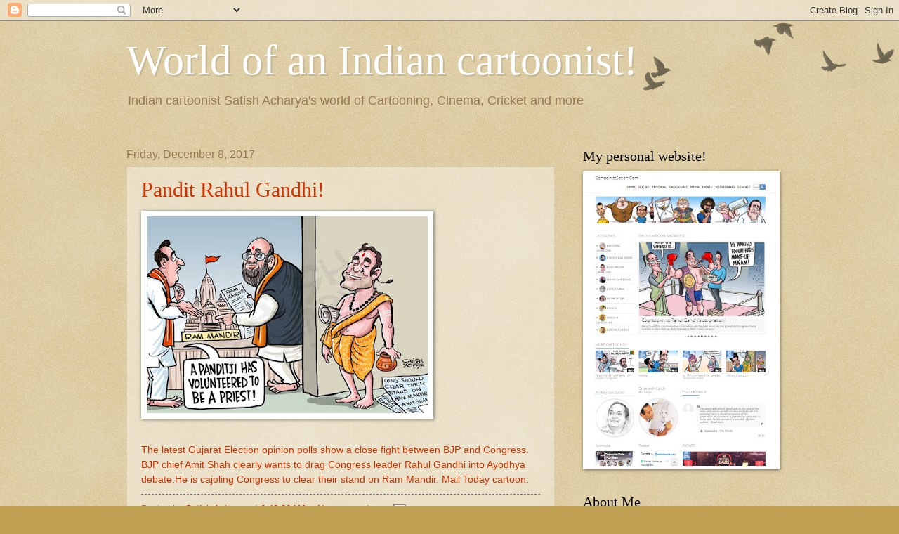

--- FILE ---
content_type: text/html; charset=UTF-8
request_url: https://cartoonistsatish.blogspot.com/2017/
body_size: 32128
content:
<!DOCTYPE html>
<html class='v2' dir='ltr' lang='en'>
<head>
<link href='https://www.blogger.com/static/v1/widgets/335934321-css_bundle_v2.css' rel='stylesheet' type='text/css'/>
<meta content='width=1100' name='viewport'/>
<meta content='text/html; charset=UTF-8' http-equiv='Content-Type'/>
<meta content='blogger' name='generator'/>
<link href='https://cartoonistsatish.blogspot.com/favicon.ico' rel='icon' type='image/x-icon'/>
<link href='http://cartoonistsatish.blogspot.com/2017/' rel='canonical'/>
<link rel="alternate" type="application/atom+xml" title="World of an Indian cartoonist! - Atom" href="https://cartoonistsatish.blogspot.com/feeds/posts/default" />
<link rel="alternate" type="application/rss+xml" title="World of an Indian cartoonist! - RSS" href="https://cartoonistsatish.blogspot.com/feeds/posts/default?alt=rss" />
<link rel="service.post" type="application/atom+xml" title="World of an Indian cartoonist! - Atom" href="https://www.blogger.com/feeds/1094580278500601201/posts/default" />
<!--Can't find substitution for tag [blog.ieCssRetrofitLinks]-->
<meta content='http://cartoonistsatish.blogspot.com/2017/' property='og:url'/>
<meta content='World of an Indian cartoonist!' property='og:title'/>
<meta content='Indian cartoonist Satish Acharya&#39;s world of Cartooning, Cinema, Cricket and more' property='og:description'/>
<title>World of an Indian cartoonist!: 2017</title>
<style id='page-skin-1' type='text/css'><!--
/*
-----------------------------------------------
Blogger Template Style
Name:     Watermark
Designer: Blogger
URL:      www.blogger.com
----------------------------------------------- */
/* Use this with templates/1ktemplate-*.html */
/* Content
----------------------------------------------- */
body {
font: normal normal 14px Arial, Tahoma, Helvetica, FreeSans, sans-serif;
color: #333333;
background: #c0a154 url(https://resources.blogblog.com/blogblog/data/1kt/watermark/body_background_birds.png) repeat scroll top left;
}
html body .content-outer {
min-width: 0;
max-width: 100%;
width: 100%;
}
.content-outer {
font-size: 92%;
}
a:link {
text-decoration:none;
color: #cc3300;
}
a:visited {
text-decoration:none;
color: #993322;
}
a:hover {
text-decoration:underline;
color: #ff3300;
}
.body-fauxcolumns .cap-top {
margin-top: 30px;
background: transparent url(https://resources.blogblog.com/blogblog/data/1kt/watermark/body_overlay_birds.png) no-repeat scroll top right;
height: 121px;
}
.content-inner {
padding: 0;
}
/* Header
----------------------------------------------- */
.header-inner .Header .titlewrapper,
.header-inner .Header .descriptionwrapper {
padding-left: 20px;
padding-right: 20px;
}
.Header h1 {
font: normal normal 60px Georgia, Utopia, 'Palatino Linotype', Palatino, serif;
color: #ffffff;
text-shadow: 2px 2px rgba(0, 0, 0, .1);
}
.Header h1 a {
color: #ffffff;
}
.Header .description {
font-size: 140%;
color: #997755;
}
/* Tabs
----------------------------------------------- */
.tabs-inner .section {
margin: 0 20px;
}
.tabs-inner .PageList, .tabs-inner .LinkList, .tabs-inner .Labels {
margin-left: -11px;
margin-right: -11px;
background-color: transparent;
border-top: 0 solid #ffffff;
border-bottom: 0 solid #ffffff;
-moz-box-shadow: 0 0 0 rgba(0, 0, 0, .3);
-webkit-box-shadow: 0 0 0 rgba(0, 0, 0, .3);
-goog-ms-box-shadow: 0 0 0 rgba(0, 0, 0, .3);
box-shadow: 0 0 0 rgba(0, 0, 0, .3);
}
.tabs-inner .PageList .widget-content,
.tabs-inner .LinkList .widget-content,
.tabs-inner .Labels .widget-content {
margin: -3px -11px;
background: transparent none  no-repeat scroll right;
}
.tabs-inner .widget ul {
padding: 2px 25px;
max-height: 34px;
background: transparent none no-repeat scroll left;
}
.tabs-inner .widget li {
border: none;
}
.tabs-inner .widget li a {
display: inline-block;
padding: .25em 1em;
font: normal normal 20px Georgia, Utopia, 'Palatino Linotype', Palatino, serif;
color: #cc3300;
border-right: 1px solid #c0a154;
}
.tabs-inner .widget li:first-child a {
border-left: 1px solid #c0a154;
}
.tabs-inner .widget li.selected a, .tabs-inner .widget li a:hover {
color: #000000;
}
/* Headings
----------------------------------------------- */
h2 {
font: normal normal 20px Georgia, Utopia, 'Palatino Linotype', Palatino, serif;
color: #000000;
margin: 0 0 .5em;
}
h2.date-header {
font: normal normal 16px Arial, Tahoma, Helvetica, FreeSans, sans-serif;
color: #997755;
}
/* Main
----------------------------------------------- */
.main-inner .column-center-inner,
.main-inner .column-left-inner,
.main-inner .column-right-inner {
padding: 0 5px;
}
.main-outer {
margin-top: 0;
background: transparent none no-repeat scroll top left;
}
.main-inner {
padding-top: 30px;
}
.main-cap-top {
position: relative;
}
.main-cap-top .cap-right {
position: absolute;
height: 0;
width: 100%;
bottom: 0;
background: transparent none repeat-x scroll bottom center;
}
.main-cap-top .cap-left {
position: absolute;
height: 245px;
width: 280px;
right: 0;
bottom: 0;
background: transparent none no-repeat scroll bottom left;
}
/* Posts
----------------------------------------------- */
.post-outer {
padding: 15px 20px;
margin: 0 0 25px;
background: transparent url(https://resources.blogblog.com/blogblog/data/1kt/watermark/post_background_birds.png) repeat scroll top left;
_background-image: none;
border: dotted 1px #ccbb99;
-moz-box-shadow: 0 0 0 rgba(0, 0, 0, .1);
-webkit-box-shadow: 0 0 0 rgba(0, 0, 0, .1);
-goog-ms-box-shadow: 0 0 0 rgba(0, 0, 0, .1);
box-shadow: 0 0 0 rgba(0, 0, 0, .1);
}
h3.post-title {
font: normal normal 30px Georgia, Utopia, 'Palatino Linotype', Palatino, serif;
margin: 0;
}
.comments h4 {
font: normal normal 30px Georgia, Utopia, 'Palatino Linotype', Palatino, serif;
margin: 1em 0 0;
}
.post-body {
font-size: 105%;
line-height: 1.5;
position: relative;
}
.post-header {
margin: 0 0 1em;
color: #997755;
}
.post-footer {
margin: 10px 0 0;
padding: 10px 0 0;
color: #997755;
border-top: dashed 1px #777777;
}
#blog-pager {
font-size: 140%
}
#comments .comment-author {
padding-top: 1.5em;
border-top: dashed 1px #777777;
background-position: 0 1.5em;
}
#comments .comment-author:first-child {
padding-top: 0;
border-top: none;
}
.avatar-image-container {
margin: .2em 0 0;
}
/* Comments
----------------------------------------------- */
.comments .comments-content .icon.blog-author {
background-repeat: no-repeat;
background-image: url([data-uri]);
}
.comments .comments-content .loadmore a {
border-top: 1px solid #777777;
border-bottom: 1px solid #777777;
}
.comments .continue {
border-top: 2px solid #777777;
}
/* Widgets
----------------------------------------------- */
.widget ul, .widget #ArchiveList ul.flat {
padding: 0;
list-style: none;
}
.widget ul li, .widget #ArchiveList ul.flat li {
padding: .35em 0;
text-indent: 0;
border-top: dashed 1px #777777;
}
.widget ul li:first-child, .widget #ArchiveList ul.flat li:first-child {
border-top: none;
}
.widget .post-body ul {
list-style: disc;
}
.widget .post-body ul li {
border: none;
}
.widget .zippy {
color: #777777;
}
.post-body img, .post-body .tr-caption-container, .Profile img, .Image img,
.BlogList .item-thumbnail img {
padding: 5px;
background: #fff;
-moz-box-shadow: 1px 1px 5px rgba(0, 0, 0, .5);
-webkit-box-shadow: 1px 1px 5px rgba(0, 0, 0, .5);
-goog-ms-box-shadow: 1px 1px 5px rgba(0, 0, 0, .5);
box-shadow: 1px 1px 5px rgba(0, 0, 0, .5);
}
.post-body img, .post-body .tr-caption-container {
padding: 8px;
}
.post-body .tr-caption-container {
color: #333333;
}
.post-body .tr-caption-container img {
padding: 0;
background: transparent;
border: none;
-moz-box-shadow: 0 0 0 rgba(0, 0, 0, .1);
-webkit-box-shadow: 0 0 0 rgba(0, 0, 0, .1);
-goog-ms-box-shadow: 0 0 0 rgba(0, 0, 0, .1);
box-shadow: 0 0 0 rgba(0, 0, 0, .1);
}
/* Footer
----------------------------------------------- */
.footer-outer {
color:#ccbb99;
background: #330000 url(https://resources.blogblog.com/blogblog/data/1kt/watermark/body_background_navigator.png) repeat scroll top left;
}
.footer-outer a {
color: #ff7755;
}
.footer-outer a:visited {
color: #dd5533;
}
.footer-outer a:hover {
color: #ff9977;
}
.footer-outer .widget h2 {
color: #eeddbb;
}
/* Mobile
----------------------------------------------- */
body.mobile  {
background-size: 100% auto;
}
.mobile .body-fauxcolumn-outer {
background: transparent none repeat scroll top left;
}
html .mobile .mobile-date-outer {
border-bottom: none;
background: transparent url(https://resources.blogblog.com/blogblog/data/1kt/watermark/post_background_birds.png) repeat scroll top left;
_background-image: none;
margin-bottom: 10px;
}
.mobile .main-inner .date-outer {
padding: 0;
}
.mobile .main-inner .date-header {
margin: 10px;
}
.mobile .main-cap-top {
z-index: -1;
}
.mobile .content-outer {
font-size: 100%;
}
.mobile .post-outer {
padding: 10px;
}
.mobile .main-cap-top .cap-left {
background: transparent none no-repeat scroll bottom left;
}
.mobile .body-fauxcolumns .cap-top {
margin: 0;
}
.mobile-link-button {
background: transparent url(https://resources.blogblog.com/blogblog/data/1kt/watermark/post_background_birds.png) repeat scroll top left;
}
.mobile-link-button a:link, .mobile-link-button a:visited {
color: #cc3300;
}
.mobile-index-date .date-header {
color: #997755;
}
.mobile-index-contents {
color: #333333;
}
.mobile .tabs-inner .section {
margin: 0;
}
.mobile .tabs-inner .PageList {
margin-left: 0;
margin-right: 0;
}
.mobile .tabs-inner .PageList .widget-content {
margin: 0;
color: #000000;
background: transparent url(https://resources.blogblog.com/blogblog/data/1kt/watermark/post_background_birds.png) repeat scroll top left;
}
.mobile .tabs-inner .PageList .widget-content .pagelist-arrow {
border-left: 1px solid #c0a154;
}

--></style>
<style id='template-skin-1' type='text/css'><!--
body {
min-width: 960px;
}
.content-outer, .content-fauxcolumn-outer, .region-inner {
min-width: 960px;
max-width: 960px;
_width: 960px;
}
.main-inner .columns {
padding-left: 0;
padding-right: 310px;
}
.main-inner .fauxcolumn-center-outer {
left: 0;
right: 310px;
/* IE6 does not respect left and right together */
_width: expression(this.parentNode.offsetWidth -
parseInt("0") -
parseInt("310px") + 'px');
}
.main-inner .fauxcolumn-left-outer {
width: 0;
}
.main-inner .fauxcolumn-right-outer {
width: 310px;
}
.main-inner .column-left-outer {
width: 0;
right: 100%;
margin-left: -0;
}
.main-inner .column-right-outer {
width: 310px;
margin-right: -310px;
}
#layout {
min-width: 0;
}
#layout .content-outer {
min-width: 0;
width: 800px;
}
#layout .region-inner {
min-width: 0;
width: auto;
}
body#layout div.add_widget {
padding: 8px;
}
body#layout div.add_widget a {
margin-left: 32px;
}
--></style>
<link href='https://www.blogger.com/dyn-css/authorization.css?targetBlogID=1094580278500601201&amp;zx=cabc081d-a9c0-4926-9275-6d6358db45db' media='none' onload='if(media!=&#39;all&#39;)media=&#39;all&#39;' rel='stylesheet'/><noscript><link href='https://www.blogger.com/dyn-css/authorization.css?targetBlogID=1094580278500601201&amp;zx=cabc081d-a9c0-4926-9275-6d6358db45db' rel='stylesheet'/></noscript>
<meta name='google-adsense-platform-account' content='ca-host-pub-1556223355139109'/>
<meta name='google-adsense-platform-domain' content='blogspot.com'/>

<!-- data-ad-client=ca-pub-5045295961192663 -->

</head>
<body class='loading variant-birds'>
<div class='navbar section' id='navbar' name='Navbar'><div class='widget Navbar' data-version='1' id='Navbar1'><script type="text/javascript">
    function setAttributeOnload(object, attribute, val) {
      if(window.addEventListener) {
        window.addEventListener('load',
          function(){ object[attribute] = val; }, false);
      } else {
        window.attachEvent('onload', function(){ object[attribute] = val; });
      }
    }
  </script>
<div id="navbar-iframe-container"></div>
<script type="text/javascript" src="https://apis.google.com/js/platform.js"></script>
<script type="text/javascript">
      gapi.load("gapi.iframes:gapi.iframes.style.bubble", function() {
        if (gapi.iframes && gapi.iframes.getContext) {
          gapi.iframes.getContext().openChild({
              url: 'https://www.blogger.com/navbar/1094580278500601201?origin\x3dhttps://cartoonistsatish.blogspot.com',
              where: document.getElementById("navbar-iframe-container"),
              id: "navbar-iframe"
          });
        }
      });
    </script><script type="text/javascript">
(function() {
var script = document.createElement('script');
script.type = 'text/javascript';
script.src = '//pagead2.googlesyndication.com/pagead/js/google_top_exp.js';
var head = document.getElementsByTagName('head')[0];
if (head) {
head.appendChild(script);
}})();
</script>
</div></div>
<div class='body-fauxcolumns'>
<div class='fauxcolumn-outer body-fauxcolumn-outer'>
<div class='cap-top'>
<div class='cap-left'></div>
<div class='cap-right'></div>
</div>
<div class='fauxborder-left'>
<div class='fauxborder-right'></div>
<div class='fauxcolumn-inner'>
</div>
</div>
<div class='cap-bottom'>
<div class='cap-left'></div>
<div class='cap-right'></div>
</div>
</div>
</div>
<div class='content'>
<div class='content-fauxcolumns'>
<div class='fauxcolumn-outer content-fauxcolumn-outer'>
<div class='cap-top'>
<div class='cap-left'></div>
<div class='cap-right'></div>
</div>
<div class='fauxborder-left'>
<div class='fauxborder-right'></div>
<div class='fauxcolumn-inner'>
</div>
</div>
<div class='cap-bottom'>
<div class='cap-left'></div>
<div class='cap-right'></div>
</div>
</div>
</div>
<div class='content-outer'>
<div class='content-cap-top cap-top'>
<div class='cap-left'></div>
<div class='cap-right'></div>
</div>
<div class='fauxborder-left content-fauxborder-left'>
<div class='fauxborder-right content-fauxborder-right'></div>
<div class='content-inner'>
<header>
<div class='header-outer'>
<div class='header-cap-top cap-top'>
<div class='cap-left'></div>
<div class='cap-right'></div>
</div>
<div class='fauxborder-left header-fauxborder-left'>
<div class='fauxborder-right header-fauxborder-right'></div>
<div class='region-inner header-inner'>
<div class='header section' id='header' name='Header'><div class='widget Header' data-version='1' id='Header1'>
<div id='header-inner'>
<div class='titlewrapper'>
<h1 class='title'>
<a href='https://cartoonistsatish.blogspot.com/'>
World of an Indian cartoonist!
</a>
</h1>
</div>
<div class='descriptionwrapper'>
<p class='description'><span>Indian cartoonist Satish Acharya's world of Cartooning, Cinema, Cricket and more</span></p>
</div>
</div>
</div></div>
</div>
</div>
<div class='header-cap-bottom cap-bottom'>
<div class='cap-left'></div>
<div class='cap-right'></div>
</div>
</div>
</header>
<div class='tabs-outer'>
<div class='tabs-cap-top cap-top'>
<div class='cap-left'></div>
<div class='cap-right'></div>
</div>
<div class='fauxborder-left tabs-fauxborder-left'>
<div class='fauxborder-right tabs-fauxborder-right'></div>
<div class='region-inner tabs-inner'>
<div class='tabs no-items section' id='crosscol' name='Cross-Column'></div>
<div class='tabs no-items section' id='crosscol-overflow' name='Cross-Column 2'></div>
</div>
</div>
<div class='tabs-cap-bottom cap-bottom'>
<div class='cap-left'></div>
<div class='cap-right'></div>
</div>
</div>
<div class='main-outer'>
<div class='main-cap-top cap-top'>
<div class='cap-left'></div>
<div class='cap-right'></div>
</div>
<div class='fauxborder-left main-fauxborder-left'>
<div class='fauxborder-right main-fauxborder-right'></div>
<div class='region-inner main-inner'>
<div class='columns fauxcolumns'>
<div class='fauxcolumn-outer fauxcolumn-center-outer'>
<div class='cap-top'>
<div class='cap-left'></div>
<div class='cap-right'></div>
</div>
<div class='fauxborder-left'>
<div class='fauxborder-right'></div>
<div class='fauxcolumn-inner'>
</div>
</div>
<div class='cap-bottom'>
<div class='cap-left'></div>
<div class='cap-right'></div>
</div>
</div>
<div class='fauxcolumn-outer fauxcolumn-left-outer'>
<div class='cap-top'>
<div class='cap-left'></div>
<div class='cap-right'></div>
</div>
<div class='fauxborder-left'>
<div class='fauxborder-right'></div>
<div class='fauxcolumn-inner'>
</div>
</div>
<div class='cap-bottom'>
<div class='cap-left'></div>
<div class='cap-right'></div>
</div>
</div>
<div class='fauxcolumn-outer fauxcolumn-right-outer'>
<div class='cap-top'>
<div class='cap-left'></div>
<div class='cap-right'></div>
</div>
<div class='fauxborder-left'>
<div class='fauxborder-right'></div>
<div class='fauxcolumn-inner'>
</div>
</div>
<div class='cap-bottom'>
<div class='cap-left'></div>
<div class='cap-right'></div>
</div>
</div>
<!-- corrects IE6 width calculation -->
<div class='columns-inner'>
<div class='column-center-outer'>
<div class='column-center-inner'>
<div class='main section' id='main' name='Main'><div class='widget Blog' data-version='1' id='Blog1'>
<div class='blog-posts hfeed'>

          <div class="date-outer">
        
<h2 class='date-header'><span>Friday, December 8, 2017</span></h2>

          <div class="date-posts">
        
<div class='post-outer'>
<div class='post hentry uncustomized-post-template' itemprop='blogPost' itemscope='itemscope' itemtype='http://schema.org/BlogPosting'>
<meta content='https://blogger.googleusercontent.com/img/b/R29vZ2xl/AVvXsEi7wf4plmMTDX0iYNpECMNwXhtx7EppIBDJEVhF2XW2yFIubr8IU4PBw25YjeSz6FnPYcXtm6YathPanYKTz3kaUEd-5uKCvXfpTVWPLcbTxgCKw8rWx1dVZ8wQA_bPl7XOpgaBP6152nJb/s400/071217-mail.jpg' itemprop='image_url'/>
<meta content='1094580278500601201' itemprop='blogId'/>
<meta content='8635505973597974056' itemprop='postId'/>
<a name='8635505973597974056'></a>
<h3 class='post-title entry-title' itemprop='name'>
<a href='http://www.cartoonistsatish.com/pandit-rahul-gandhi/'>Pandit Rahul Gandhi!</a>
</h3>
<div class='post-header'>
<div class='post-header-line-1'></div>
</div>
<div class='post-body entry-content' id='post-body-8635505973597974056' itemprop='description articleBody'>
<div dir="ltr" style="text-align: left;" trbidi="on">
<div class="separator" style="clear: both; text-align: center;">
<a href="https://blogger.googleusercontent.com/img/b/R29vZ2xl/AVvXsEi7wf4plmMTDX0iYNpECMNwXhtx7EppIBDJEVhF2XW2yFIubr8IU4PBw25YjeSz6FnPYcXtm6YathPanYKTz3kaUEd-5uKCvXfpTVWPLcbTxgCKw8rWx1dVZ8wQA_bPl7XOpgaBP6152nJb/s1600/071217-mail.jpg" imageanchor="1" style="clear: left; float: left; margin-bottom: 1em; margin-right: 1em;"><img border="0" data-original-height="476" data-original-width="680" height="280" src="https://blogger.googleusercontent.com/img/b/R29vZ2xl/AVvXsEi7wf4plmMTDX0iYNpECMNwXhtx7EppIBDJEVhF2XW2yFIubr8IU4PBw25YjeSz6FnPYcXtm6YathPanYKTz3kaUEd-5uKCvXfpTVWPLcbTxgCKw8rWx1dVZ8wQA_bPl7XOpgaBP6152nJb/s400/071217-mail.jpg" width="400" /></a></div>
<span style="background-color: white; color: #666666; font-family: &quot;open sans&quot; , &quot;helvetica&quot; , &quot;arial&quot; , sans-serif; font-size: 14px;"><br /></span>
<span style="background-color: white; color: #666666; font-family: &quot;open sans&quot; , &quot;helvetica&quot; , &quot;arial&quot; , sans-serif; font-size: 14px;"><br /></span>
<span style="background-color: white; color: #666666; font-family: &quot;open sans&quot; , &quot;helvetica&quot; , &quot;arial&quot; , sans-serif; font-size: 14px;"><br /></span>
<span style="background-color: white; color: #666666; font-family: &quot;open sans&quot; , &quot;helvetica&quot; , &quot;arial&quot; , sans-serif; font-size: 14px;"><br /></span>
<span style="background-color: white; color: #666666; font-family: &quot;open sans&quot; , &quot;helvetica&quot; , &quot;arial&quot; , sans-serif; font-size: 14px;"><br /></span>
<span style="background-color: white; color: #666666; font-family: &quot;open sans&quot; , &quot;helvetica&quot; , &quot;arial&quot; , sans-serif; font-size: 14px;"><br /></span>
<span style="background-color: white; color: #666666; font-family: &quot;open sans&quot; , &quot;helvetica&quot; , &quot;arial&quot; , sans-serif; font-size: 14px;"><br /></span>
<span style="background-color: white; color: #666666; font-family: &quot;open sans&quot; , &quot;helvetica&quot; , &quot;arial&quot; , sans-serif; font-size: 14px;"><br /></span>
<span style="background-color: white; color: #666666; font-family: &quot;open sans&quot; , &quot;helvetica&quot; , &quot;arial&quot; , sans-serif; font-size: 14px;"><br /></span><span style="background-color: white; color: #666666; font-family: &quot;open sans&quot; , &quot;helvetica&quot; , &quot;arial&quot; , sans-serif; font-size: 14px;"><br /></span><br />
<br />
<br />
<br />
<br />
<br />
<a href="http://www.cartoonistsatish.com/pandit-rahul-gandhi/" style="font-family: &quot;open sans&quot;, helvetica, arial, sans-serif; font-size: 14px;" target="_blank">The latest Gujarat Election opinion polls show a close fight between BJP and Congress.&nbsp; BJP chief Amit Shah clearly wants to drag Congress leader Rahul Gandhi into Ayodhya debate.He is cajoling Congress to clear their stand on Ram Mandir. Mail Today cartoon.</a></div>
<div style='clear: both;'></div>
</div>
<div class='post-footer'>
<div class='post-footer-line post-footer-line-1'>
<span class='post-author vcard'>
Posted by
<span class='fn' itemprop='author' itemscope='itemscope' itemtype='http://schema.org/Person'>
<meta content='https://www.blogger.com/profile/00965185646264142990' itemprop='url'/>
<a class='g-profile' href='https://www.blogger.com/profile/00965185646264142990' rel='author' title='author profile'>
<span itemprop='name'>Satish Acharya</span>
</a>
</span>
</span>
<span class='post-timestamp'>
at
<meta content='http://cartoonistsatish.blogspot.com/2017/12/pandit-rahul-gandhi.html' itemprop='url'/>
<a class='timestamp-link' href='https://cartoonistsatish.blogspot.com/2017/12/pandit-rahul-gandhi.html' rel='bookmark' title='permanent link'><abbr class='published' itemprop='datePublished' title='2017-12-08T06:42:00+05:30'>6:42:00&#8239;AM</abbr></a>
</span>
<span class='post-comment-link'>
<a class='comment-link' href='https://www.blogger.com/comment/fullpage/post/1094580278500601201/8635505973597974056' onclick='javascript:window.open(this.href, "bloggerPopup", "toolbar=0,location=0,statusbar=1,menubar=0,scrollbars=yes,width=640,height=500"); return false;'>
No comments:
  </a>
</span>
<span class='post-icons'>
<span class='item-action'>
<a href='https://www.blogger.com/email-post/1094580278500601201/8635505973597974056' title='Email Post'>
<img alt='' class='icon-action' height='13' src='https://resources.blogblog.com/img/icon18_email.gif' width='18'/>
</a>
</span>
<span class='item-control blog-admin pid-259909117'>
<a href='https://www.blogger.com/post-edit.g?blogID=1094580278500601201&postID=8635505973597974056&from=pencil' title='Edit Post'>
<img alt='' class='icon-action' height='18' src='https://resources.blogblog.com/img/icon18_edit_allbkg.gif' width='18'/>
</a>
</span>
</span>
<div class='post-share-buttons goog-inline-block'>
</div>
</div>
<div class='post-footer-line post-footer-line-2'>
<span class='post-labels'>
Labels:
<a href='https://cartoonistsatish.blogspot.com/search/label/Pandit%20Rahul%20Gandhi' rel='tag'>Pandit Rahul Gandhi</a>,
<a href='https://cartoonistsatish.blogspot.com/search/label/Ram%20Mandir' rel='tag'>Ram Mandir</a>
</span>
</div>
<div class='post-footer-line post-footer-line-3'>
<span class='post-location'>
</span>
</div>
</div>
</div>
</div>
<div class='inline-ad'>
<script type="text/javascript">
    google_ad_client = "ca-pub-5045295961192663";
    google_ad_host = "ca-host-pub-1556223355139109";
    google_ad_host_channel = "L0007";
    google_ad_slot = "4518885281";
    google_ad_width = 468;
    google_ad_height = 60;
</script>
<!-- cartoonistsatish_main_Blog1_468x60_as -->
<script type="text/javascript"
src="//pagead2.googlesyndication.com/pagead/show_ads.js">
</script>
</div>

          </div></div>
        

          <div class="date-outer">
        
<h2 class='date-header'><span>Friday, November 24, 2017</span></h2>

          <div class="date-posts">
        
<div class='post-outer'>
<div class='post hentry uncustomized-post-template' itemprop='blogPost' itemscope='itemscope' itemtype='http://schema.org/BlogPosting'>
<meta content='https://blogger.googleusercontent.com/img/b/R29vZ2xl/AVvXsEiNA-4u5VDfb31nuvZ8Imwdn2y5lituMxXkKL4R4rVmg3Pgy_9DPZ7J6fXK9Vsf4aVK3J-9N5SWH6U4kiFnYzer6z0MqBzGAwAYMWlSiMVVRWoVKMXUgIXU72Iam6mrpIjfBJ9MBwKKXbc4/s400/website.jpg' itemprop='image_url'/>
<meta content='1094580278500601201' itemprop='blogId'/>
<meta content='4428920193408591848' itemprop='postId'/>
<a name='4428920193408591848'></a>
<h3 class='post-title entry-title' itemprop='name'>
<a href='https://cartoonistsatish.blogspot.com/2017/11/finally-my-personal-website-is-here.html'>Finally my personal website is here!</a>
</h3>
<div class='post-header'>
<div class='post-header-line-1'></div>
</div>
<div class='post-body entry-content' id='post-body-4428920193408591848' itemprop='description articleBody'>
<div dir="ltr" style="text-align: left;" trbidi="on">
<div class="separator" style="clear: both; text-align: center;">
<a href="https://blogger.googleusercontent.com/img/b/R29vZ2xl/AVvXsEiNA-4u5VDfb31nuvZ8Imwdn2y5lituMxXkKL4R4rVmg3Pgy_9DPZ7J6fXK9Vsf4aVK3J-9N5SWH6U4kiFnYzer6z0MqBzGAwAYMWlSiMVVRWoVKMXUgIXU72Iam6mrpIjfBJ9MBwKKXbc4/s1600/website.jpg" imageanchor="1" style="clear: left; float: left; margin-bottom: 1em; margin-right: 1em;"><img border="0" data-original-height="853" data-original-width="1280" height="266" src="https://blogger.googleusercontent.com/img/b/R29vZ2xl/AVvXsEiNA-4u5VDfb31nuvZ8Imwdn2y5lituMxXkKL4R4rVmg3Pgy_9DPZ7J6fXK9Vsf4aVK3J-9N5SWH6U4kiFnYzer6z0MqBzGAwAYMWlSiMVVRWoVKMXUgIXU72Iam6mrpIjfBJ9MBwKKXbc4/s400/website.jpg" width="400" /></a></div>
<br />
<br />
<br />
<br />
<br />
<br />
<br />
<br />
<br />
<br />
<br />
<br />
<br />
<br />
<br />
<br />
Finally, my personal website <a href="http://cartoonistsatish.com/" target="_blank">cartoonistsatish</a> is live! After many many years of wait, I'm really happy to show this website to you, cartoon lovers. Yes, there are many areas and ideas which need more attention and are under construction. I would love to interact more with cartoon enthusiasts and cartoon lovers.<br />
I'm trying to post all my cartoons on this <a href="http://cartoonistsatish.com/" target="_blank">website</a>, though it would take some time.<br />
But please check with <a href="http://cartoonistsatish.com/" target="_blank">site</a> and bookmark it!<br />
http://cartoonistsatish.com/</div>
<div style='clear: both;'></div>
</div>
<div class='post-footer'>
<div class='post-footer-line post-footer-line-1'>
<span class='post-author vcard'>
Posted by
<span class='fn' itemprop='author' itemscope='itemscope' itemtype='http://schema.org/Person'>
<meta content='https://www.blogger.com/profile/00965185646264142990' itemprop='url'/>
<a class='g-profile' href='https://www.blogger.com/profile/00965185646264142990' rel='author' title='author profile'>
<span itemprop='name'>Satish Acharya</span>
</a>
</span>
</span>
<span class='post-timestamp'>
at
<meta content='http://cartoonistsatish.blogspot.com/2017/11/finally-my-personal-website-is-here.html' itemprop='url'/>
<a class='timestamp-link' href='https://cartoonistsatish.blogspot.com/2017/11/finally-my-personal-website-is-here.html' rel='bookmark' title='permanent link'><abbr class='published' itemprop='datePublished' title='2017-11-24T09:43:00+05:30'>9:43:00&#8239;AM</abbr></a>
</span>
<span class='post-comment-link'>
<a class='comment-link' href='https://www.blogger.com/comment/fullpage/post/1094580278500601201/4428920193408591848' onclick='javascript:window.open(this.href, "bloggerPopup", "toolbar=0,location=0,statusbar=1,menubar=0,scrollbars=yes,width=640,height=500"); return false;'>
3 comments:
  </a>
</span>
<span class='post-icons'>
<span class='item-action'>
<a href='https://www.blogger.com/email-post/1094580278500601201/4428920193408591848' title='Email Post'>
<img alt='' class='icon-action' height='13' src='https://resources.blogblog.com/img/icon18_email.gif' width='18'/>
</a>
</span>
<span class='item-control blog-admin pid-259909117'>
<a href='https://www.blogger.com/post-edit.g?blogID=1094580278500601201&postID=4428920193408591848&from=pencil' title='Edit Post'>
<img alt='' class='icon-action' height='18' src='https://resources.blogblog.com/img/icon18_edit_allbkg.gif' width='18'/>
</a>
</span>
</span>
<div class='post-share-buttons goog-inline-block'>
</div>
</div>
<div class='post-footer-line post-footer-line-2'>
<span class='post-labels'>
</span>
</div>
<div class='post-footer-line post-footer-line-3'>
<span class='post-location'>
</span>
</div>
</div>
</div>
</div>
<div class='inline-ad'>
<script type="text/javascript">
    google_ad_client = "ca-pub-5045295961192663";
    google_ad_host = "ca-host-pub-1556223355139109";
    google_ad_host_channel = "L0007";
    google_ad_slot = "4518885281";
    google_ad_width = 468;
    google_ad_height = 60;
</script>
<!-- cartoonistsatish_main_Blog1_468x60_as -->
<script type="text/javascript"
src="//pagead2.googlesyndication.com/pagead/show_ads.js">
</script>
</div>

          </div></div>
        

          <div class="date-outer">
        
<h2 class='date-header'><span>Thursday, March 2, 2017</span></h2>

          <div class="date-posts">
        
<div class='post-outer'>
<div class='post hentry uncustomized-post-template' itemprop='blogPost' itemscope='itemscope' itemtype='http://schema.org/BlogPosting'>
<meta content='https://blogger.googleusercontent.com/img/b/R29vZ2xl/AVvXsEgZtk6I1BssJUHHH2e9awU0zWiZRgQ3dGMKyqQw09RghMj-rcR5PhrpSOCOGfwjwHIte7HZooaiY37fOVxx4NCWIidNyn2PlJxyVKp9rsqXEkVsdfN0mCeOWB8mP2L8ws-tT53CCLKDk2l9/s400/010217-Mail.jpg' itemprop='image_url'/>
<meta content='1094580278500601201' itemprop='blogId'/>
<meta content='2687612001724218483' itemprop='postId'/>
<a name='2687612001724218483'></a>
<h3 class='post-title entry-title' itemprop='name'>
<a href='https://cartoonistsatish.blogspot.com/2017/03/cartoons-from-february-2017.html'>Cartoons from February 2017</a>
</h3>
<div class='post-header'>
<div class='post-header-line-1'></div>
</div>
<div class='post-body entry-content' id='post-body-2687612001724218483' itemprop='description articleBody'>
<div dir="ltr" style="text-align: left;" trbidi="on">
<div class="separator" style="clear: both; text-align: center;">
<a href="https://blogger.googleusercontent.com/img/b/R29vZ2xl/AVvXsEgZtk6I1BssJUHHH2e9awU0zWiZRgQ3dGMKyqQw09RghMj-rcR5PhrpSOCOGfwjwHIte7HZooaiY37fOVxx4NCWIidNyn2PlJxyVKp9rsqXEkVsdfN0mCeOWB8mP2L8ws-tT53CCLKDk2l9/s1600/010217-Mail.jpg" imageanchor="1" style="clear: left; float: left; margin-bottom: 1em; margin-right: 1em;"><img border="0" height="280" src="https://blogger.googleusercontent.com/img/b/R29vZ2xl/AVvXsEgZtk6I1BssJUHHH2e9awU0zWiZRgQ3dGMKyqQw09RghMj-rcR5PhrpSOCOGfwjwHIte7HZooaiY37fOVxx4NCWIidNyn2PlJxyVKp9rsqXEkVsdfN0mCeOWB8mP2L8ws-tT53CCLKDk2l9/s400/010217-Mail.jpg" width="400" /></a></div>
<br />
<div class="separator" style="clear: both; text-align: center;">
<a href="https://blogger.googleusercontent.com/img/b/R29vZ2xl/AVvXsEgSlXK-yJJFrX0-qx29Se6npD1nNETQwxvF2LVaQOSi8_GlofhC55hepcDiT-qk05t8Rd9Q6kX9mCehw2hN9OiyP-ymRHlymZFEoVHh7qJS7Ts7Jjj8TeQ2F0KESw4MJ-qEjTydxZ4ib9JV/s1600/010217-sify+budget1.jpg" imageanchor="1" style="clear: left; float: left; margin-bottom: 1em; margin-right: 1em;"><img border="0" height="327" src="https://blogger.googleusercontent.com/img/b/R29vZ2xl/AVvXsEgSlXK-yJJFrX0-qx29Se6npD1nNETQwxvF2LVaQOSi8_GlofhC55hepcDiT-qk05t8Rd9Q6kX9mCehw2hN9OiyP-ymRHlymZFEoVHh7qJS7Ts7Jjj8TeQ2F0KESw4MJ-qEjTydxZ4ib9JV/s400/010217-sify+budget1.jpg" width="400" /></a></div>
<br />
<div class="separator" style="clear: both; text-align: center;">
<a href="https://blogger.googleusercontent.com/img/b/R29vZ2xl/AVvXsEi4rFrWb-NGof8US4pXSmVPR_3DYWw9bYE3lmAIATd_GJ4YcODFVtrZVsBRT-dwxLIvR4phbalq0ol2JggOEPvSFokUNo8JN_h8-0AiKeFj7UJQ-0ER2ZkFwSoSdT-BU9etPKVft3cnSfmN/s1600/010217-syndy.jpg" imageanchor="1" style="clear: left; float: left; margin-bottom: 1em; margin-right: 1em;"><img border="0" height="327" src="https://blogger.googleusercontent.com/img/b/R29vZ2xl/AVvXsEi4rFrWb-NGof8US4pXSmVPR_3DYWw9bYE3lmAIATd_GJ4YcODFVtrZVsBRT-dwxLIvR4phbalq0ol2JggOEPvSFokUNo8JN_h8-0AiKeFj7UJQ-0ER2ZkFwSoSdT-BU9etPKVft3cnSfmN/s400/010217-syndy.jpg" width="400" /></a></div>
<br />
<div class="separator" style="clear: both; text-align: center;">
<a href="https://blogger.googleusercontent.com/img/b/R29vZ2xl/AVvXsEjLuZeqHaUX3SE2-N8SZT_DXMRqnpruosxQTJzk4l5rknBH7A2Hk3FsaB3DE5B2eTFYvFCCUtf-VGFuSC26mRqkBXVZuxiXaIG7llRL5weIwD3HJSCkMSnLak9eg_TFlbzCZIlHT-nHRvBr/s1600/020217-Mail.jpg" imageanchor="1" style="clear: left; float: left; margin-bottom: 1em; margin-right: 1em;"><img border="0" height="280" src="https://blogger.googleusercontent.com/img/b/R29vZ2xl/AVvXsEjLuZeqHaUX3SE2-N8SZT_DXMRqnpruosxQTJzk4l5rknBH7A2Hk3FsaB3DE5B2eTFYvFCCUtf-VGFuSC26mRqkBXVZuxiXaIG7llRL5weIwD3HJSCkMSnLak9eg_TFlbzCZIlHT-nHRvBr/s400/020217-Mail.jpg" width="400" /></a></div>
<br />
<div class="separator" style="clear: both; text-align: center;">
<a href="https://blogger.googleusercontent.com/img/b/R29vZ2xl/AVvXsEhCCtzm416hnRd0Pr573DnWX-Xhc3_iUuJdsjBn5QJBkDG0-WpcMIh965Sx0AQi40E48Ecx23P-jTzvoJ24nt9Cnt_-k0qvwkAN_IMMDs_3VFbvKSuhARb81zLs4nyeq58xfvhOd44-e4py/s1600/020217-sify+finance.jpg" imageanchor="1" style="clear: left; float: left; margin-bottom: 1em; margin-right: 1em;"><img border="0" height="327" src="https://blogger.googleusercontent.com/img/b/R29vZ2xl/AVvXsEhCCtzm416hnRd0Pr573DnWX-Xhc3_iUuJdsjBn5QJBkDG0-WpcMIh965Sx0AQi40E48Ecx23P-jTzvoJ24nt9Cnt_-k0qvwkAN_IMMDs_3VFbvKSuhARb81zLs4nyeq58xfvhOd44-e4py/s400/020217-sify+finance.jpg" width="400" /></a></div>
<br />
<div class="separator" style="clear: both; text-align: center;">
<a href="https://blogger.googleusercontent.com/img/b/R29vZ2xl/AVvXsEjHB7Sc_3JPcFskt2v-7P7gFmjrn1FN-PydUxGfpzWtjw8Vn3YXa-0x0ijvQ3cqhdLM4b3F3P630zyesbd5zuXhSygDXOxRjeR9wm4Rptpx8O4osggpd4CNEGSsktXTcLMsPn31f-QkY2kn/s1600/020217-syndy.jpg" imageanchor="1" style="clear: left; float: left; margin-bottom: 1em; margin-right: 1em;"><img border="0" height="327" src="https://blogger.googleusercontent.com/img/b/R29vZ2xl/AVvXsEjHB7Sc_3JPcFskt2v-7P7gFmjrn1FN-PydUxGfpzWtjw8Vn3YXa-0x0ijvQ3cqhdLM4b3F3P630zyesbd5zuXhSygDXOxRjeR9wm4Rptpx8O4osggpd4CNEGSsktXTcLMsPn31f-QkY2kn/s400/020217-syndy.jpg" width="400" /></a></div>
<br />
<div class="separator" style="clear: both; text-align: center;">
<a href="https://blogger.googleusercontent.com/img/b/R29vZ2xl/AVvXsEhd0NfgZ0yqMP26IDt2x9PL9484_qxVswDJDL4IAfU8zpOUKXg9vmYA2nLvGa95-Tyag9LGKF2-n75n4IpYJ1IVf3qbge-AOsjkveqslITu_dINWzg0_y2hcV0wHFOPulCl91M-YnMRgN9W/s1600/030217-Mail.jpg" imageanchor="1" style="clear: left; float: left; margin-bottom: 1em; margin-right: 1em;"><img border="0" height="280" src="https://blogger.googleusercontent.com/img/b/R29vZ2xl/AVvXsEhd0NfgZ0yqMP26IDt2x9PL9484_qxVswDJDL4IAfU8zpOUKXg9vmYA2nLvGa95-Tyag9LGKF2-n75n4IpYJ1IVf3qbge-AOsjkveqslITu_dINWzg0_y2hcV0wHFOPulCl91M-YnMRgN9W/s400/030217-Mail.jpg" width="400" /></a></div>
<br />
<div class="separator" style="clear: both; text-align: center;">
<a href="https://blogger.googleusercontent.com/img/b/R29vZ2xl/AVvXsEif0WF2NjcA6W25MS1sI-MrTRirIwsL1VLLpyjoGvVHSjJPdaXHCBp9SY5zOzn2hq5iN_5jV4H2gKqqUHyvgqs3BPOYOhWyqG_6ybFb8hUTIm2hF_LcM0525gSWRSRHtaau8ISTUjqIF6PO/s1600/030217-syndy.jpg" imageanchor="1" style="clear: left; float: left; margin-bottom: 1em; margin-right: 1em;"><img border="0" height="327" src="https://blogger.googleusercontent.com/img/b/R29vZ2xl/AVvXsEif0WF2NjcA6W25MS1sI-MrTRirIwsL1VLLpyjoGvVHSjJPdaXHCBp9SY5zOzn2hq5iN_5jV4H2gKqqUHyvgqs3BPOYOhWyqG_6ybFb8hUTIm2hF_LcM0525gSWRSRHtaau8ISTUjqIF6PO/s400/030217-syndy.jpg" width="400" /></a></div>
<br />
<div class="separator" style="clear: both; text-align: center;">
<a href="https://blogger.googleusercontent.com/img/b/R29vZ2xl/AVvXsEhbHtFE-HbwkLJaGw3ZxA6bU1hyphenhyphenrMtPNXxnJFXIH7uuOqtisFVA0eF9yTDJuKmwOPmNrOSPPIl50zF-3v_S0HWIw9lEUYpfh-lcPA5hrdJ_dnUunUzBeE4pH3o7Uh5Qm1oNLRnCGj6dsNA-/s1600/040217-Mail.jpg" imageanchor="1" style="clear: left; float: left; margin-bottom: 1em; margin-right: 1em;"><img border="0" height="280" src="https://blogger.googleusercontent.com/img/b/R29vZ2xl/AVvXsEhbHtFE-HbwkLJaGw3ZxA6bU1hyphenhyphenrMtPNXxnJFXIH7uuOqtisFVA0eF9yTDJuKmwOPmNrOSPPIl50zF-3v_S0HWIw9lEUYpfh-lcPA5hrdJ_dnUunUzBeE4pH3o7Uh5Qm1oNLRnCGj6dsNA-/s400/040217-Mail.jpg" width="400" /></a></div>
<br />
<div class="separator" style="clear: both; text-align: center;">
<a href="https://blogger.googleusercontent.com/img/b/R29vZ2xl/AVvXsEjWG1tLV-VCusMOQaR9bY961E4Z-WM-0GEyAbleQV_1tSMzI61qEjQ-P2_QGJUmQnXmjYyQe-4kCpGAEJ7YRZgMbEzDFovN2eTehSYXIvC1xglQZuautllI4UxcRhWkbs8Do-bUQSvR99SE/s1600/040217-syndy.jpg" imageanchor="1" style="clear: left; float: left; margin-bottom: 1em; margin-right: 1em;"><img border="0" height="327" src="https://blogger.googleusercontent.com/img/b/R29vZ2xl/AVvXsEjWG1tLV-VCusMOQaR9bY961E4Z-WM-0GEyAbleQV_1tSMzI61qEjQ-P2_QGJUmQnXmjYyQe-4kCpGAEJ7YRZgMbEzDFovN2eTehSYXIvC1xglQZuautllI4UxcRhWkbs8Do-bUQSvR99SE/s400/040217-syndy.jpg" width="400" /></a></div>
<br />
<div class="separator" style="clear: both; text-align: center;">
<a href="https://blogger.googleusercontent.com/img/b/R29vZ2xl/AVvXsEjMDtnKzyxkBXhUeO1ZBtwqqHmK3elBB_vnn_eQ7chu7bbnQrw7la8jfHpaeMaIhY-X1jMgo1OFJz_wuiyhQbx7Hd0IJ0j9rlPAu8G_hSqQeGfVd6R9B7TrplkMcyrjLVp7x3zNU12gxvJ3/s1600/050217-Mail.jpg" imageanchor="1" style="clear: left; float: left; margin-bottom: 1em; margin-right: 1em;"><img border="0" height="280" src="https://blogger.googleusercontent.com/img/b/R29vZ2xl/AVvXsEjMDtnKzyxkBXhUeO1ZBtwqqHmK3elBB_vnn_eQ7chu7bbnQrw7la8jfHpaeMaIhY-X1jMgo1OFJz_wuiyhQbx7Hd0IJ0j9rlPAu8G_hSqQeGfVd6R9B7TrplkMcyrjLVp7x3zNU12gxvJ3/s400/050217-Mail.jpg" width="400" /></a></div>
<br />
<div class="separator" style="clear: both; text-align: center;">
<a href="https://blogger.googleusercontent.com/img/b/R29vZ2xl/AVvXsEiM9R5eopUzZ_1TdOR-uwzc1fgrxOiZFS_WczpsHgOlv1q7wKwdLv4_OimLR5iGg3nG2Lh7fJk1uU9MsmP2FRvDvMUIWUVo0H5sCyPMl6fc81Wa7KjapKm7kiVBwd0ah8UmQFLHYSUqvOle/s1600/060217-Mail.jpg" imageanchor="1" style="clear: left; float: left; margin-bottom: 1em; margin-right: 1em;"><img border="0" height="280" src="https://blogger.googleusercontent.com/img/b/R29vZ2xl/AVvXsEiM9R5eopUzZ_1TdOR-uwzc1fgrxOiZFS_WczpsHgOlv1q7wKwdLv4_OimLR5iGg3nG2Lh7fJk1uU9MsmP2FRvDvMUIWUVo0H5sCyPMl6fc81Wa7KjapKm7kiVBwd0ah8UmQFLHYSUqvOle/s400/060217-Mail.jpg" width="400" /></a></div>
<br />
<div class="separator" style="clear: both; text-align: center;">
<a href="https://blogger.googleusercontent.com/img/b/R29vZ2xl/AVvXsEgG1rNxIPkf9l11sF_gaZUhgYr68FDHe-QIFjwTNLJYKzkcjlf3J4FmW4OixMcs7lII3wtk0GFmDi24oxZH2GuhVa8TM5awiKV40pc5zQgkCY0btSZ-XBqxd7gs8OAzy80fURtMbRp0RDzh/s1600/060217-syndy.jpg" imageanchor="1" style="clear: left; float: left; margin-bottom: 1em; margin-right: 1em;"><img border="0" height="327" src="https://blogger.googleusercontent.com/img/b/R29vZ2xl/AVvXsEgG1rNxIPkf9l11sF_gaZUhgYr68FDHe-QIFjwTNLJYKzkcjlf3J4FmW4OixMcs7lII3wtk0GFmDi24oxZH2GuhVa8TM5awiKV40pc5zQgkCY0btSZ-XBqxd7gs8OAzy80fURtMbRp0RDzh/s400/060217-syndy.jpg" width="400" /></a></div>
<br />
<div class="separator" style="clear: both; text-align: center;">
<a href="https://blogger.googleusercontent.com/img/b/R29vZ2xl/AVvXsEik0zoxt1p6RPiUaicLMAil5dZp3jWyOP01U6MNwajTuNEMLh7TjlzDdXUx3xnborn6MhwinZ8DboGkslRMhBSEdpXylYkSyQm-x6qX0gVC-iCpHo9AApe19BVXZpMQCQy5iqY5t82CvAEx/s1600/070217-mail.jpg" imageanchor="1" style="clear: left; float: left; margin-bottom: 1em; margin-right: 1em;"><img border="0" height="280" src="https://blogger.googleusercontent.com/img/b/R29vZ2xl/AVvXsEik0zoxt1p6RPiUaicLMAil5dZp3jWyOP01U6MNwajTuNEMLh7TjlzDdXUx3xnborn6MhwinZ8DboGkslRMhBSEdpXylYkSyQm-x6qX0gVC-iCpHo9AApe19BVXZpMQCQy5iqY5t82CvAEx/s400/070217-mail.jpg" width="400" /></a></div>
<br />
<div class="separator" style="clear: both; text-align: center;">
<a href="https://blogger.googleusercontent.com/img/b/R29vZ2xl/AVvXsEigPxJRAAwSqeQz5LKxXTMV9Z96qDYJk1XpUEJRKarUrG6eL5uUHNcV_nYZjKrhKTJRa0UmOWLED9-ofzRFcl5hhnCovD6I9miC1dXZaRJFbEPf3RVYQA5zs5qiZjXzyGF2ttFQNNtNlxQQ/s1600/070217-sify.jpg" imageanchor="1" style="clear: left; float: left; margin-bottom: 1em; margin-right: 1em;"><img border="0" height="327" src="https://blogger.googleusercontent.com/img/b/R29vZ2xl/AVvXsEigPxJRAAwSqeQz5LKxXTMV9Z96qDYJk1XpUEJRKarUrG6eL5uUHNcV_nYZjKrhKTJRa0UmOWLED9-ofzRFcl5hhnCovD6I9miC1dXZaRJFbEPf3RVYQA5zs5qiZjXzyGF2ttFQNNtNlxQQ/s400/070217-sify.jpg" width="400" /></a></div>
<br />
<div class="separator" style="clear: both; text-align: center;">
<a href="https://blogger.googleusercontent.com/img/b/R29vZ2xl/AVvXsEibUnW0RfzpP2FmKne7z3-4mBpYa0ncVXJbTMTT6D8nRZzapPqLYsRzC_hwBnxkZlcG2qYKAeSxOn6P6N_VbfE9lAyanV_SR2wsZHLaGOQyndPmkoebv6hImawNwf7S_yTWO3ZEU9tot4Wa/s1600/070217-syndy.jpg" imageanchor="1" style="clear: left; float: left; margin-bottom: 1em; margin-right: 1em;"><img border="0" height="327" src="https://blogger.googleusercontent.com/img/b/R29vZ2xl/AVvXsEibUnW0RfzpP2FmKne7z3-4mBpYa0ncVXJbTMTT6D8nRZzapPqLYsRzC_hwBnxkZlcG2qYKAeSxOn6P6N_VbfE9lAyanV_SR2wsZHLaGOQyndPmkoebv6hImawNwf7S_yTWO3ZEU9tot4Wa/s400/070217-syndy.jpg" width="400" /></a></div>
<br />
<div class="separator" style="clear: both; text-align: center;">
<a href="https://blogger.googleusercontent.com/img/b/R29vZ2xl/AVvXsEgTG2daqMUhG4L3zU9kftdix3AoR7vEa83qKEzFRtnGKlQB5crexi-MP6Ykzukhd_MgrKoqG-aCLICgphvrT7z7Ts7CTWDQuzNVCPsTeU2oIvN__33P1ihUuWssywi5HaneB25RrrU6fiet/s1600/080217-hungama.jpg" imageanchor="1" style="clear: left; float: left; margin-bottom: 1em; margin-right: 1em;"><img border="0" height="333" src="https://blogger.googleusercontent.com/img/b/R29vZ2xl/AVvXsEgTG2daqMUhG4L3zU9kftdix3AoR7vEa83qKEzFRtnGKlQB5crexi-MP6Ykzukhd_MgrKoqG-aCLICgphvrT7z7Ts7CTWDQuzNVCPsTeU2oIvN__33P1ihUuWssywi5HaneB25RrrU6fiet/s400/080217-hungama.jpg" width="400" /></a></div>
<br />
<div class="separator" style="clear: both; text-align: center;">
<a href="https://blogger.googleusercontent.com/img/b/R29vZ2xl/AVvXsEhCQCN9LLZfhWoz4fNqEGtaNj1KNr2AfqUVrxcFqmK5LSGyBH3NX8GUpKHMQJSTjT9UOH1jAcaR0RKp_U_5Rj7-2nTBe8lutuVWpYbBoGv-bvb2EdiZY9Fk3NWloMRq-drv-PN0VPAZZTLg/s1600/080217-mail.jpg" imageanchor="1" style="clear: left; float: left; margin-bottom: 1em; margin-right: 1em;"><img border="0" height="280" src="https://blogger.googleusercontent.com/img/b/R29vZ2xl/AVvXsEhCQCN9LLZfhWoz4fNqEGtaNj1KNr2AfqUVrxcFqmK5LSGyBH3NX8GUpKHMQJSTjT9UOH1jAcaR0RKp_U_5Rj7-2nTBe8lutuVWpYbBoGv-bvb2EdiZY9Fk3NWloMRq-drv-PN0VPAZZTLg/s400/080217-mail.jpg" width="400" /></a></div>
<br />
<div class="separator" style="clear: both; text-align: center;">
<a href="https://blogger.googleusercontent.com/img/b/R29vZ2xl/AVvXsEjM71LX-DVzCuDoVdEtRqIWdSct2i-BY_BLUQ5qUw5H5U2jirdzuIH5n1wo-cDnIhIsIIYXZiCtfyhBwOxEmAhURy4b15HQgQAkKGVNJzZa8xwCs9eJRKDW9hNQMkG8FDMvAN8WardvJpYp/s1600/080217-sify.jpg" imageanchor="1" style="clear: left; float: left; margin-bottom: 1em; margin-right: 1em;"><img border="0" height="327" src="https://blogger.googleusercontent.com/img/b/R29vZ2xl/AVvXsEjM71LX-DVzCuDoVdEtRqIWdSct2i-BY_BLUQ5qUw5H5U2jirdzuIH5n1wo-cDnIhIsIIYXZiCtfyhBwOxEmAhURy4b15HQgQAkKGVNJzZa8xwCs9eJRKDW9hNQMkG8FDMvAN8WardvJpYp/s400/080217-sify.jpg" width="400" /></a></div>
<br />
<div class="separator" style="clear: both; text-align: center;">
<a href="https://blogger.googleusercontent.com/img/b/R29vZ2xl/AVvXsEimugDOhui9caY0H4u-ZV8COqrgczed7q_u0051MvSYHsTUWaF1utZiSTZO2k-hmPs5JYL1PRS2uBwT-eMBa0cmmq0Qf1YHSm8fjncymnuKTmEkKqXph9qajFAaZYyl4F9cB-VFU0pPlytq/s1600/080217-syndy.jpg" imageanchor="1" style="clear: left; float: left; margin-bottom: 1em; margin-right: 1em;"><img border="0" height="327" src="https://blogger.googleusercontent.com/img/b/R29vZ2xl/AVvXsEimugDOhui9caY0H4u-ZV8COqrgczed7q_u0051MvSYHsTUWaF1utZiSTZO2k-hmPs5JYL1PRS2uBwT-eMBa0cmmq0Qf1YHSm8fjncymnuKTmEkKqXph9qajFAaZYyl4F9cB-VFU0pPlytq/s400/080217-syndy.jpg" width="400" /></a></div>
<br />
<div class="separator" style="clear: both; text-align: center;">
<a href="https://blogger.googleusercontent.com/img/b/R29vZ2xl/AVvXsEgrfKXFp7SYjaaWQGK-MwxXa8VumC8EJ2nImcvZtmgolIEWtLVAfLNmp_hfN7zEEX1LOnAPslsYwpMWMGZVczS2dcXwDi7YN-uQ0TNIGxoFLqyY39keC_sofcpkQVgxr_SkY8XX_pJ1iiSM/s1600/090217-mail.jpg" imageanchor="1" style="clear: left; float: left; margin-bottom: 1em; margin-right: 1em;"><img border="0" height="280" src="https://blogger.googleusercontent.com/img/b/R29vZ2xl/AVvXsEgrfKXFp7SYjaaWQGK-MwxXa8VumC8EJ2nImcvZtmgolIEWtLVAfLNmp_hfN7zEEX1LOnAPslsYwpMWMGZVczS2dcXwDi7YN-uQ0TNIGxoFLqyY39keC_sofcpkQVgxr_SkY8XX_pJ1iiSM/s400/090217-mail.jpg" width="400" /></a></div>
<br />
<div class="separator" style="clear: both; text-align: center;">
<a href="https://blogger.googleusercontent.com/img/b/R29vZ2xl/AVvXsEjVlTwkb6acDpf-uwWe4k-SZ75xLeq5gwzqrKjIfEn9voAJwOqD0ig4lcMyHLHrG69jaXdeAk-rbldGoL2KCBqSABionzkBXhh8NGnmLK6j2BCbZoitNvMhcjlWjFOQxE27odinQRgLtumK/s1600/090217-sify+news.jpg" imageanchor="1" style="clear: left; float: left; margin-bottom: 1em; margin-right: 1em;"><img border="0" height="327" src="https://blogger.googleusercontent.com/img/b/R29vZ2xl/AVvXsEjVlTwkb6acDpf-uwWe4k-SZ75xLeq5gwzqrKjIfEn9voAJwOqD0ig4lcMyHLHrG69jaXdeAk-rbldGoL2KCBqSABionzkBXhh8NGnmLK6j2BCbZoitNvMhcjlWjFOQxE27odinQRgLtumK/s400/090217-sify+news.jpg" width="400" /></a></div>
<br />
<div class="separator" style="clear: both; text-align: center;">
<a href="https://blogger.googleusercontent.com/img/b/R29vZ2xl/AVvXsEgW1bTcZyV4U08j9kUJkADW638TdwQit5Vzw93VOuXwtpe6GzBQxpUqjg2Hc8ervsrhkdbaJa7ZA7bbEZXkeuIXf91RE3jRKyqlCTgL2x1SyD1H5jSff44GmwdeJxHS3NBcSgjlGK6OFlwx/s1600/090217-Syndy.jpg" imageanchor="1" style="clear: left; float: left; margin-bottom: 1em; margin-right: 1em;"><img border="0" height="327" src="https://blogger.googleusercontent.com/img/b/R29vZ2xl/AVvXsEgW1bTcZyV4U08j9kUJkADW638TdwQit5Vzw93VOuXwtpe6GzBQxpUqjg2Hc8ervsrhkdbaJa7ZA7bbEZXkeuIXf91RE3jRKyqlCTgL2x1SyD1H5jSff44GmwdeJxHS3NBcSgjlGK6OFlwx/s400/090217-Syndy.jpg" width="400" /></a></div>
<br />
<div class="separator" style="clear: both; text-align: center;">
<a href="https://blogger.googleusercontent.com/img/b/R29vZ2xl/AVvXsEjZnFEJKjRYhO1lSfncrJc9KfQeQBkOf92uxn27wSz3B00heNdbdqfhi8oK1yYfMLGucffHhEaMRXzkRblxec__U12g7W8VfnmOVcSJ14HD2gmFwNhKH1NwTu3MUbsK0Y506Xmv-sMzlTLG/s1600/100217-mail.jpg" imageanchor="1" style="clear: left; float: left; margin-bottom: 1em; margin-right: 1em;"><img border="0" height="280" src="https://blogger.googleusercontent.com/img/b/R29vZ2xl/AVvXsEjZnFEJKjRYhO1lSfncrJc9KfQeQBkOf92uxn27wSz3B00heNdbdqfhi8oK1yYfMLGucffHhEaMRXzkRblxec__U12g7W8VfnmOVcSJ14HD2gmFwNhKH1NwTu3MUbsK0Y506Xmv-sMzlTLG/s400/100217-mail.jpg" width="400" /></a></div>
<br />
<div class="separator" style="clear: both; text-align: center;">
<a href="https://blogger.googleusercontent.com/img/b/R29vZ2xl/AVvXsEhqz5OuqGKHDy1AMMjPj9T1pcd4zXf0PIRHQPmVxpFgVi6-Sdm2kKy75hDwgm4yUimmcjd8HS42bIHH30S5NSj4DPo8HLHP6QnW_JSp325C9d2kv8rcYsJTXQu51ijgw3Y_hrs5gw3_8qim/s1600/100217-sify.jpg" imageanchor="1" style="clear: left; float: left; margin-bottom: 1em; margin-right: 1em;"><img border="0" height="327" src="https://blogger.googleusercontent.com/img/b/R29vZ2xl/AVvXsEhqz5OuqGKHDy1AMMjPj9T1pcd4zXf0PIRHQPmVxpFgVi6-Sdm2kKy75hDwgm4yUimmcjd8HS42bIHH30S5NSj4DPo8HLHP6QnW_JSp325C9d2kv8rcYsJTXQu51ijgw3Y_hrs5gw3_8qim/s400/100217-sify.jpg" width="400" /></a></div>
<br />
<div class="separator" style="clear: both; text-align: center;">
<a href="https://blogger.googleusercontent.com/img/b/R29vZ2xl/AVvXsEhM9MuSEq8ecHDODkb2WTg-vXUwR_PtCCA7PKsgwTErRC18CUhGJSOgucfbeMQjzWRoH11oCWaxwsNmoZdSZM4qz037Hd8ucv2Rpjc2sw40EztF5znW_cexUIgQM8vXiK5NGesendzTqTBl/s1600/100217-syndy.jpg" imageanchor="1" style="clear: left; float: left; margin-bottom: 1em; margin-right: 1em;"><img border="0" height="327" src="https://blogger.googleusercontent.com/img/b/R29vZ2xl/AVvXsEhM9MuSEq8ecHDODkb2WTg-vXUwR_PtCCA7PKsgwTErRC18CUhGJSOgucfbeMQjzWRoH11oCWaxwsNmoZdSZM4qz037Hd8ucv2Rpjc2sw40EztF5znW_cexUIgQM8vXiK5NGesendzTqTBl/s400/100217-syndy.jpg" width="400" /></a></div>
<br />
<div class="separator" style="clear: both; text-align: center;">
<a href="https://blogger.googleusercontent.com/img/b/R29vZ2xl/AVvXsEiyqLT2Se6MILdY8UmK6OAAmsnJMFyCpXl3wW5pZOCzRZiTTLZeLgtSkLiLQg3yMmRvk5t5uS3rCnIxxPmCb-HEIwuJLB0ZvphjRglEZtTbbcEq5t3ZPmN6fF0bPVuGTpNGrOYmGenSX0Bc/s1600/110217-mail.jpg" imageanchor="1" style="clear: left; float: left; margin-bottom: 1em; margin-right: 1em;"><img border="0" height="280" src="https://blogger.googleusercontent.com/img/b/R29vZ2xl/AVvXsEiyqLT2Se6MILdY8UmK6OAAmsnJMFyCpXl3wW5pZOCzRZiTTLZeLgtSkLiLQg3yMmRvk5t5uS3rCnIxxPmCb-HEIwuJLB0ZvphjRglEZtTbbcEq5t3ZPmN6fF0bPVuGTpNGrOYmGenSX0Bc/s400/110217-mail.jpg" width="400" /></a></div>
<br />
<div class="separator" style="clear: both; text-align: center;">
<a href="https://blogger.googleusercontent.com/img/b/R29vZ2xl/AVvXsEjKwrHPuUAAxyoOdJRJnvl3iN3pu621jv-gvznj1eReqXHxukvGcyaGpqhvvjf9CnIKqhHuj5jkoRpEGkFtIx6rgppq5G0t4SAKZvxML_a5mwUNIIRk748rdkkWAwSrLaUc5wzE72lNFggz/s1600/110217-syndy.jpg" imageanchor="1" style="clear: left; float: left; margin-bottom: 1em; margin-right: 1em;"><img border="0" height="327" src="https://blogger.googleusercontent.com/img/b/R29vZ2xl/AVvXsEjKwrHPuUAAxyoOdJRJnvl3iN3pu621jv-gvznj1eReqXHxukvGcyaGpqhvvjf9CnIKqhHuj5jkoRpEGkFtIx6rgppq5G0t4SAKZvxML_a5mwUNIIRk748rdkkWAwSrLaUc5wzE72lNFggz/s400/110217-syndy.jpg" width="400" /></a></div>
<br />
<div class="separator" style="clear: both; text-align: center;">
<a href="https://blogger.googleusercontent.com/img/b/R29vZ2xl/AVvXsEjmR0F3nZTNvcL5JR9UaYEKRsWu7IHMn1PRvYXamZG5_oie2e4tEN6o8u2B7NEwenXpURf9kNBtngeMWsdAB4DIRS5QkiMjpqoAXY1x7KjhURQ-IZk1xjsrz4t-GEc-6MVXhXARs-RZK3NW/s1600/120217-MAIL.jpg" imageanchor="1" style="clear: left; float: left; margin-bottom: 1em; margin-right: 1em;"><img border="0" height="280" src="https://blogger.googleusercontent.com/img/b/R29vZ2xl/AVvXsEjmR0F3nZTNvcL5JR9UaYEKRsWu7IHMn1PRvYXamZG5_oie2e4tEN6o8u2B7NEwenXpURf9kNBtngeMWsdAB4DIRS5QkiMjpqoAXY1x7KjhURQ-IZk1xjsrz4t-GEc-6MVXhXARs-RZK3NW/s400/120217-MAIL.jpg" width="400" /></a></div>
<br />
<div class="separator" style="clear: both; text-align: center;">
<a href="https://blogger.googleusercontent.com/img/b/R29vZ2xl/AVvXsEjqG3ywxfkzZuYbIgPOsNcCA9ZEXUOA1EmgI2RkMKfFGEbOTy8KsX1XrFAZ8HcK07QbRw2NE8yhJcTJ4RVr285AlkKYdw5Nzv5-S2mQ6zJDSji334p_4x9JU7qhr7f76e11wnZaOqJO-RnC/s1600/130217-mail.jpg" imageanchor="1" style="clear: left; float: left; margin-bottom: 1em; margin-right: 1em;"><img border="0" height="280" src="https://blogger.googleusercontent.com/img/b/R29vZ2xl/AVvXsEjqG3ywxfkzZuYbIgPOsNcCA9ZEXUOA1EmgI2RkMKfFGEbOTy8KsX1XrFAZ8HcK07QbRw2NE8yhJcTJ4RVr285AlkKYdw5Nzv5-S2mQ6zJDSji334p_4x9JU7qhr7f76e11wnZaOqJO-RnC/s400/130217-mail.jpg" width="400" /></a></div>
<br />
<div class="separator" style="clear: both; text-align: center;">
<a href="https://blogger.googleusercontent.com/img/b/R29vZ2xl/AVvXsEj7Aff6z6a2IO8iMxhgZECpyURiNrYZlA7lmUKDjydlWQKMhKKrzZ-3RtJ74hq94V6bOCEj0IJIF6relW01LCa8RlGlEHWtUdi_3c-Aag4Ha5_D2P14N-svm8D7iWsUVtfXSfaxvt5Di1O0/s1600/130217-sify.jpg" imageanchor="1" style="clear: left; float: left; margin-bottom: 1em; margin-right: 1em;"><img border="0" height="327" src="https://blogger.googleusercontent.com/img/b/R29vZ2xl/AVvXsEj7Aff6z6a2IO8iMxhgZECpyURiNrYZlA7lmUKDjydlWQKMhKKrzZ-3RtJ74hq94V6bOCEj0IJIF6relW01LCa8RlGlEHWtUdi_3c-Aag4Ha5_D2P14N-svm8D7iWsUVtfXSfaxvt5Di1O0/s400/130217-sify.jpg" width="400" /></a></div>
<br />
<div class="separator" style="clear: both; text-align: center;">
<a href="https://blogger.googleusercontent.com/img/b/R29vZ2xl/AVvXsEg0Vk4Q99ncxY7k4XV45gpokE4y3s3jNpDxg7bwtYQU1zYV_cNtG7RSIQAlAW0iIlAm0BWrGgg_7Re9pBtpjMsIEBSCmOQzn5OYElhkLAGpK5z1IE5Pa-zRrcazHvFgIAe53BlRCWz2CN8K/s1600/130217-syndy.jpg" imageanchor="1" style="clear: left; float: left; margin-bottom: 1em; margin-right: 1em;"><img border="0" height="327" src="https://blogger.googleusercontent.com/img/b/R29vZ2xl/AVvXsEg0Vk4Q99ncxY7k4XV45gpokE4y3s3jNpDxg7bwtYQU1zYV_cNtG7RSIQAlAW0iIlAm0BWrGgg_7Re9pBtpjMsIEBSCmOQzn5OYElhkLAGpK5z1IE5Pa-zRrcazHvFgIAe53BlRCWz2CN8K/s400/130217-syndy.jpg" width="400" /></a></div>
<br />
<div class="separator" style="clear: both; text-align: center;">
<a href="https://blogger.googleusercontent.com/img/b/R29vZ2xl/AVvXsEiJviwSRKX9GIwsHm5_LmYdmJfpUNPmj2KmYMDRMKm2GcLLelfnQh5BYKvy0D3yreizvD2cqn_VQzWjl4kv24FW0-FKTR2C4qRSR40Hn-zkTgZooUotqGUOm_O1vSkRioqBbt_URkcjwFiL/s1600/140217-mail.jpg" imageanchor="1" style="clear: left; float: left; margin-bottom: 1em; margin-right: 1em;"><img border="0" height="280" src="https://blogger.googleusercontent.com/img/b/R29vZ2xl/AVvXsEiJviwSRKX9GIwsHm5_LmYdmJfpUNPmj2KmYMDRMKm2GcLLelfnQh5BYKvy0D3yreizvD2cqn_VQzWjl4kv24FW0-FKTR2C4qRSR40Hn-zkTgZooUotqGUOm_O1vSkRioqBbt_URkcjwFiL/s400/140217-mail.jpg" width="400" /></a></div>
<br />
<div class="separator" style="clear: both; text-align: center;">
<a href="https://blogger.googleusercontent.com/img/b/R29vZ2xl/AVvXsEggZ_ArtSihoh2t3cdqQh8O_apnulurLUoQRdwwQfpM3DBo_vnEszRizCpnG-2fy82ZiG6mn0Qr4Yh7HaiOlIrB7g5v-BzKJi-MGI3JRDcVkZM1w8PuglUt4yBrp0tjVvE8uXHretnqSZx8/s1600/140217-sasikala.jpg" imageanchor="1" style="clear: left; float: left; margin-bottom: 1em; margin-right: 1em;"><img border="0" height="327" src="https://blogger.googleusercontent.com/img/b/R29vZ2xl/AVvXsEggZ_ArtSihoh2t3cdqQh8O_apnulurLUoQRdwwQfpM3DBo_vnEszRizCpnG-2fy82ZiG6mn0Qr4Yh7HaiOlIrB7g5v-BzKJi-MGI3JRDcVkZM1w8PuglUt4yBrp0tjVvE8uXHretnqSZx8/s400/140217-sasikala.jpg" width="400" /></a></div>
<br />
<div class="separator" style="clear: both; text-align: center;">
<a href="https://blogger.googleusercontent.com/img/b/R29vZ2xl/AVvXsEj61f6gWy73qx5xJ7zv6ofgZLBiil6iS9YJuRk8XxS-fOPuAqA6ILGjcUDjoJIQEuJGQe_9m7d0orpoY-jgTxrFedKfnowVgVkjaSXUkcL7DC30iBfmwKD8MmoWap_jWNBArm6qBIQBpCvH/s1600/140217-sify.jpg" imageanchor="1" style="clear: left; float: left; margin-bottom: 1em; margin-right: 1em;"><img border="0" height="327" src="https://blogger.googleusercontent.com/img/b/R29vZ2xl/AVvXsEj61f6gWy73qx5xJ7zv6ofgZLBiil6iS9YJuRk8XxS-fOPuAqA6ILGjcUDjoJIQEuJGQe_9m7d0orpoY-jgTxrFedKfnowVgVkjaSXUkcL7DC30iBfmwKD8MmoWap_jWNBArm6qBIQBpCvH/s400/140217-sify.jpg" width="400" /></a></div>
<br />
<div class="separator" style="clear: both; text-align: center;">
<a href="https://blogger.googleusercontent.com/img/b/R29vZ2xl/AVvXsEgSrKfZmgxEF7una8bZuFgkgpq9pEw9J8llQeov7pc-SBUuq5U3fJDgMARZZwDPdIskHUtFgmEKwuct47JTgoWm9PLnmU_bxP0ATmuRCc6K0cTfS5oiTeqKxU38tr9IxHOKCHkBKkrKifFy/s1600/140217-syndy.jpg" imageanchor="1" style="clear: left; float: left; margin-bottom: 1em; margin-right: 1em;"><img border="0" height="327" src="https://blogger.googleusercontent.com/img/b/R29vZ2xl/AVvXsEgSrKfZmgxEF7una8bZuFgkgpq9pEw9J8llQeov7pc-SBUuq5U3fJDgMARZZwDPdIskHUtFgmEKwuct47JTgoWm9PLnmU_bxP0ATmuRCc6K0cTfS5oiTeqKxU38tr9IxHOKCHkBKkrKifFy/s400/140217-syndy.jpg" width="400" /></a></div>
<br />
<div class="separator" style="clear: both; text-align: center;">
<a href="https://blogger.googleusercontent.com/img/b/R29vZ2xl/AVvXsEhEpmyRWb7rSSb1xDD8IkrT47kD7bafv88EUwEK_uXphTn9sP97FFh6LMcLI85bDN5ywyhyphenhyphenHKdKK2L2VNTotl5h9Z4tV8GeewJNBV83_KkNkhYrxLujuxG91XL1fPCOQBNX9VfQmMx3sm_Z/s1600/150217-hungama.jpg" imageanchor="1" style="clear: left; float: left; margin-bottom: 1em; margin-right: 1em;"><img border="0" height="333" src="https://blogger.googleusercontent.com/img/b/R29vZ2xl/AVvXsEhEpmyRWb7rSSb1xDD8IkrT47kD7bafv88EUwEK_uXphTn9sP97FFh6LMcLI85bDN5ywyhyphenhyphenHKdKK2L2VNTotl5h9Z4tV8GeewJNBV83_KkNkhYrxLujuxG91XL1fPCOQBNX9VfQmMx3sm_Z/s400/150217-hungama.jpg" width="400" /></a></div>
<br />
<div class="separator" style="clear: both; text-align: center;">
<a href="https://blogger.googleusercontent.com/img/b/R29vZ2xl/AVvXsEjENREUGmSxeSxXGAXjkO-Q1LT0CW37Te1Dr5kVVCSrXSUhWHqcGBIxR6tVxNaikDBf67xyLmLJIiwVZe7UEzeX7ygp_Jsf5HUWwcbM1Ope3FoBWkkRpjPpMLPvMxkBniReQD85Ia2u1H0D/s1600/150217-Mail.jpg" imageanchor="1" style="clear: left; float: left; margin-bottom: 1em; margin-right: 1em;"><img border="0" height="280" src="https://blogger.googleusercontent.com/img/b/R29vZ2xl/AVvXsEjENREUGmSxeSxXGAXjkO-Q1LT0CW37Te1Dr5kVVCSrXSUhWHqcGBIxR6tVxNaikDBf67xyLmLJIiwVZe7UEzeX7ygp_Jsf5HUWwcbM1Ope3FoBWkkRpjPpMLPvMxkBniReQD85Ia2u1H0D/s400/150217-Mail.jpg" width="400" /></a></div>
<br />
<div class="separator" style="clear: both; text-align: center;">
<a href="https://blogger.googleusercontent.com/img/b/R29vZ2xl/AVvXsEjaUtqmXif0AdXINCKe18MepMQ_33C453Xk-8Su15f0vMFzkKQYtd5WHRR5fU_VFrBLEgviMNGeU4N5BAhFEyc3cCec06zYu3a9hu8iU29ofUt5pmR0UHlSYphbJYg0RQizTE37HI3av3XW/s1600/150217-sify+biz.jpg" imageanchor="1" style="clear: left; float: left; margin-bottom: 1em; margin-right: 1em;"><img border="0" height="327" src="https://blogger.googleusercontent.com/img/b/R29vZ2xl/AVvXsEjaUtqmXif0AdXINCKe18MepMQ_33C453Xk-8Su15f0vMFzkKQYtd5WHRR5fU_VFrBLEgviMNGeU4N5BAhFEyc3cCec06zYu3a9hu8iU29ofUt5pmR0UHlSYphbJYg0RQizTE37HI3av3XW/s400/150217-sify+biz.jpg" width="400" /></a></div>
<br />
<div class="separator" style="clear: both; text-align: center;">
<a href="https://blogger.googleusercontent.com/img/b/R29vZ2xl/AVvXsEiP02WsoLquKrbQACUc4nQ1cnX7YAHldo2OkIwfVDdCQIbnEbZcEzXA89yDo8WLFGalT-pBBc9r2zNSW5y3tIU3CvHsStCnjshRzqqvBjIr7_q0iyz4YXuA2Ybry4E4TtNAeJiHG5W0BwBd/s1600/150217-sify+news.jpg" imageanchor="1" style="clear: left; float: left; margin-bottom: 1em; margin-right: 1em;"><img border="0" height="327" src="https://blogger.googleusercontent.com/img/b/R29vZ2xl/AVvXsEiP02WsoLquKrbQACUc4nQ1cnX7YAHldo2OkIwfVDdCQIbnEbZcEzXA89yDo8WLFGalT-pBBc9r2zNSW5y3tIU3CvHsStCnjshRzqqvBjIr7_q0iyz4YXuA2Ybry4E4TtNAeJiHG5W0BwBd/s400/150217-sify+news.jpg" width="400" /></a></div>
<br />
<div class="separator" style="clear: both; text-align: center;">
<a href="https://blogger.googleusercontent.com/img/b/R29vZ2xl/AVvXsEgriLVu1XtMqwVGItx2Yn9QACrn6E_uj6ZikDRoCw9o-eX0oLRPNJyze4YPhL0SbDI0V35G5gdRk7IDnXGsXVj_A39Zh8zrzPpyhGkGK4t78zxQ0r4j82V1gdjWKSifJix040UZSKg5Uh1D/s1600/150217-syndy.jpg" imageanchor="1" style="clear: left; float: left; margin-bottom: 1em; margin-right: 1em;"><img border="0" height="327" src="https://blogger.googleusercontent.com/img/b/R29vZ2xl/AVvXsEgriLVu1XtMqwVGItx2Yn9QACrn6E_uj6ZikDRoCw9o-eX0oLRPNJyze4YPhL0SbDI0V35G5gdRk7IDnXGsXVj_A39Zh8zrzPpyhGkGK4t78zxQ0r4j82V1gdjWKSifJix040UZSKg5Uh1D/s400/150217-syndy.jpg" width="400" /></a></div>
<br />
<div class="separator" style="clear: both; text-align: center;">
<a href="https://blogger.googleusercontent.com/img/b/R29vZ2xl/AVvXsEiD9LKfk1lTXwvJOLb2itYF9sHY00ul7bj1L1TVyPdl9vq5ISzneW5VSTxheABXZle8CB0bF1IievNCxHpwJPXGUu6toRaI2LhZb8lA8W4_1edr8Yd0dq_uoKYXii9ZbdTL2BjR5xd1bvK0/s1600/160217-mail.jpg" imageanchor="1" style="clear: left; float: left; margin-bottom: 1em; margin-right: 1em;"><img border="0" height="280" src="https://blogger.googleusercontent.com/img/b/R29vZ2xl/AVvXsEiD9LKfk1lTXwvJOLb2itYF9sHY00ul7bj1L1TVyPdl9vq5ISzneW5VSTxheABXZle8CB0bF1IievNCxHpwJPXGUu6toRaI2LhZb8lA8W4_1edr8Yd0dq_uoKYXii9ZbdTL2BjR5xd1bvK0/s400/160217-mail.jpg" width="400" /></a></div>
<br />
<div class="separator" style="clear: both; text-align: center;">
<a href="https://blogger.googleusercontent.com/img/b/R29vZ2xl/AVvXsEioPSRS0MAJpU3UPyGcvqlDH21rPLTAEm4C3oQt8Bb_z-2oPF-2F35hVnSz8A8t6wersespVThpIzjCX7gSSZ6xHKxObbo7aTUYcHO71Ia_DIyIqkhK3hjvppgbMyZxSI52J35CjSN2Qr37/s1600/160217-sify+news.jpg" imageanchor="1" style="clear: left; float: left; margin-bottom: 1em; margin-right: 1em;"><img border="0" height="327" src="https://blogger.googleusercontent.com/img/b/R29vZ2xl/AVvXsEioPSRS0MAJpU3UPyGcvqlDH21rPLTAEm4C3oQt8Bb_z-2oPF-2F35hVnSz8A8t6wersespVThpIzjCX7gSSZ6xHKxObbo7aTUYcHO71Ia_DIyIqkhK3hjvppgbMyZxSI52J35CjSN2Qr37/s400/160217-sify+news.jpg" width="400" /></a></div>
<br />
<div class="separator" style="clear: both; text-align: center;">
<a href="https://blogger.googleusercontent.com/img/b/R29vZ2xl/AVvXsEgvkl3bjuCtvPJr_zbI7ZImCwAMlxt2W4Wxxq3-pv2svtsTNPGJkoY6q-eXZov9O_NYXRLG_CKfAl-af4T2U4x2EfZmMiuHUZv4NkQI0zvkhpe6fs8BeyHYNWNycg4Zog0hm9M4LbWm4Wda/s1600/160217-syndy.jpg" imageanchor="1" style="clear: left; float: left; margin-bottom: 1em; margin-right: 1em;"><img border="0" height="327" src="https://blogger.googleusercontent.com/img/b/R29vZ2xl/AVvXsEgvkl3bjuCtvPJr_zbI7ZImCwAMlxt2W4Wxxq3-pv2svtsTNPGJkoY6q-eXZov9O_NYXRLG_CKfAl-af4T2U4x2EfZmMiuHUZv4NkQI0zvkhpe6fs8BeyHYNWNycg4Zog0hm9M4LbWm4Wda/s400/160217-syndy.jpg" width="400" /></a></div>
<br />
<div class="separator" style="clear: both; text-align: center;">
<a href="https://blogger.googleusercontent.com/img/b/R29vZ2xl/AVvXsEg-N9aQkj2b8RzsI2eFE4okyH_GCUFQr9qOu7SrDfg0ienKW7W4AOEOxAZwl8O-E2SCS67qJkVgEMSG2pXmJWdN3OYNgP8gYJhUZ-Z3xtGaMy4YlivYSGmDTC9HsmZLETXdrSHodMknD-EF/s1600/170217-hungama.jpg" imageanchor="1" style="clear: left; float: left; margin-bottom: 1em; margin-right: 1em;"><img border="0" height="333" src="https://blogger.googleusercontent.com/img/b/R29vZ2xl/AVvXsEg-N9aQkj2b8RzsI2eFE4okyH_GCUFQr9qOu7SrDfg0ienKW7W4AOEOxAZwl8O-E2SCS67qJkVgEMSG2pXmJWdN3OYNgP8gYJhUZ-Z3xtGaMy4YlivYSGmDTC9HsmZLETXdrSHodMknD-EF/s400/170217-hungama.jpg" width="400" /></a></div>
<br />
<div class="separator" style="clear: both; text-align: center;">
<a href="https://blogger.googleusercontent.com/img/b/R29vZ2xl/AVvXsEh8o7qlARxbVNzb6-wGVB4EanS1SUxp5CjXA7cmK0iRvsbf1eiufPmIFeDeE14_Shvyqal88ll71wzdg8_CB2_ZnCtsJXFUGzF-lgxIKu3-5shXAL_tcMX65_NLz_xpfItR7xB1Rgc7Rw88/s1600/170217-Mail.jpg" imageanchor="1" style="clear: left; float: left; margin-bottom: 1em; margin-right: 1em;"><img border="0" height="280" src="https://blogger.googleusercontent.com/img/b/R29vZ2xl/AVvXsEh8o7qlARxbVNzb6-wGVB4EanS1SUxp5CjXA7cmK0iRvsbf1eiufPmIFeDeE14_Shvyqal88ll71wzdg8_CB2_ZnCtsJXFUGzF-lgxIKu3-5shXAL_tcMX65_NLz_xpfItR7xB1Rgc7Rw88/s400/170217-Mail.jpg" width="400" /></a></div>
<br />
<div class="separator" style="clear: both; text-align: center;">
<a href="https://blogger.googleusercontent.com/img/b/R29vZ2xl/AVvXsEhUam7MNkPCbw479B_zVd_JSteOZ5OuHdTBkbopAsK0eV10JfZYHlgaboO1gTzKKdamg9QvnHGA1Yd2qMCtxEltWciE5dGArzDrrXe4LWny4NK8xtrsgex0VBF6ap2I2ElFqN30ENvJ8WNP/s1600/170217-sify.jpg" imageanchor="1" style="clear: left; float: left; margin-bottom: 1em; margin-right: 1em;"><img border="0" height="327" src="https://blogger.googleusercontent.com/img/b/R29vZ2xl/AVvXsEhUam7MNkPCbw479B_zVd_JSteOZ5OuHdTBkbopAsK0eV10JfZYHlgaboO1gTzKKdamg9QvnHGA1Yd2qMCtxEltWciE5dGArzDrrXe4LWny4NK8xtrsgex0VBF6ap2I2ElFqN30ENvJ8WNP/s400/170217-sify.jpg" width="400" /></a></div>
<br />
<div class="separator" style="clear: both; text-align: center;">
<a href="https://blogger.googleusercontent.com/img/b/R29vZ2xl/AVvXsEgnVKtF_5u1XY93-WcUGuS_H_M84vq5lHVsRPbfAunAMn7KazVMYvEQQGKczEKY5SuCdNQDuLoKf70tc3h9u6e5t7Eh4aeD_2up_T5XhHRI8k5VLzU6XgG1BMHyAPlC7ox5yz4VGTRAdFYK/s1600/170217-syndy.jpg" imageanchor="1" style="clear: left; float: left; margin-bottom: 1em; margin-right: 1em;"><img border="0" height="327" src="https://blogger.googleusercontent.com/img/b/R29vZ2xl/AVvXsEgnVKtF_5u1XY93-WcUGuS_H_M84vq5lHVsRPbfAunAMn7KazVMYvEQQGKczEKY5SuCdNQDuLoKf70tc3h9u6e5t7Eh4aeD_2up_T5XhHRI8k5VLzU6XgG1BMHyAPlC7ox5yz4VGTRAdFYK/s400/170217-syndy.jpg" width="400" /></a></div>
<br />
<div class="separator" style="clear: both; text-align: center;">
</div>
<br />
<div class="separator" style="clear: both; text-align: center;">
</div>
<br />
<div class="separator" style="clear: both; text-align: center;">
<a href="https://blogger.googleusercontent.com/img/b/R29vZ2xl/AVvXsEjG_qWQyUROms8Px4QGhHSy0m8x5jS7Nqgu2fCYXMoke9K-LvWwfRnoPUJA_KFj4WJSg7rI1ITnG5fpHTTyfpA9_osvpUGXLlA0DkkjSz3Mxl_R9M0B3W2Iz8398E_l7TZqsW8Lvx3hQh-n/s1600/180217-mail.jpg" imageanchor="1" style="clear: left; float: left; margin-bottom: 1em; margin-right: 1em;"><img border="0" height="280" src="https://blogger.googleusercontent.com/img/b/R29vZ2xl/AVvXsEjG_qWQyUROms8Px4QGhHSy0m8x5jS7Nqgu2fCYXMoke9K-LvWwfRnoPUJA_KFj4WJSg7rI1ITnG5fpHTTyfpA9_osvpUGXLlA0DkkjSz3Mxl_R9M0B3W2Iz8398E_l7TZqsW8Lvx3hQh-n/s400/180217-mail.jpg" width="400" /></a></div>
<br />
<div class="separator" style="clear: both; text-align: center;">
<a href="https://blogger.googleusercontent.com/img/b/R29vZ2xl/AVvXsEhYzchnj17aFIKyH2c_VNqVmSaKEcsLO2aVUMRF8F5LnYeGpGL3qy4eFvCX_ZqwJUbV2tybqK5ld75BbxjFvbS8MBuoT8Eth92MOxckDBdcAnL8KVvmVb-n32PSeXDOkQ78Ii9F-LT89LRe/s1600/180217-sify.jpg" imageanchor="1" style="clear: left; float: left; margin-bottom: 1em; margin-right: 1em;"><img border="0" height="327" src="https://blogger.googleusercontent.com/img/b/R29vZ2xl/AVvXsEhYzchnj17aFIKyH2c_VNqVmSaKEcsLO2aVUMRF8F5LnYeGpGL3qy4eFvCX_ZqwJUbV2tybqK5ld75BbxjFvbS8MBuoT8Eth92MOxckDBdcAnL8KVvmVb-n32PSeXDOkQ78Ii9F-LT89LRe/s400/180217-sify.jpg" width="400" /></a></div>
<br />
<div class="separator" style="clear: both; text-align: center;">
<a href="https://blogger.googleusercontent.com/img/b/R29vZ2xl/AVvXsEht7FIky6dqWkKFQJ8HuTHlIAUow4Gu5w8gpt0ufC9nCZecYvDRf1SePzGtR_Ehk5uIhATp5bMjk5z1oYqezpomysjlvuZI84V_i_tIa18U8W2XaMzWiXCuaYki31kwjR6W7aognBaZHATI/s1600/180217-syndy.jpg" imageanchor="1" style="clear: left; float: left; margin-bottom: 1em; margin-right: 1em;"><img border="0" height="327" src="https://blogger.googleusercontent.com/img/b/R29vZ2xl/AVvXsEht7FIky6dqWkKFQJ8HuTHlIAUow4Gu5w8gpt0ufC9nCZecYvDRf1SePzGtR_Ehk5uIhATp5bMjk5z1oYqezpomysjlvuZI84V_i_tIa18U8W2XaMzWiXCuaYki31kwjR6W7aognBaZHATI/s400/180217-syndy.jpg" width="400" /></a></div>
<br />
<div class="separator" style="clear: both; text-align: center;">
<a href="https://blogger.googleusercontent.com/img/b/R29vZ2xl/AVvXsEiTgwfO98sxaYoC6NvAb0zCCcKEYu60mifChDasJ-Ah7DdC0xbR6GZvRVnrJtz4VVCK21bHXnm0g73MaHKykiC3QIX8U7aQUgUxoOYQJOHwFmQbBd16O7HlvMpYAzF8NIsHUI8qgouKLPg0/s1600/190217-Mail.jpg" imageanchor="1" style="clear: left; float: left; margin-bottom: 1em; margin-right: 1em;"><img border="0" height="280" src="https://blogger.googleusercontent.com/img/b/R29vZ2xl/AVvXsEiTgwfO98sxaYoC6NvAb0zCCcKEYu60mifChDasJ-Ah7DdC0xbR6GZvRVnrJtz4VVCK21bHXnm0g73MaHKykiC3QIX8U7aQUgUxoOYQJOHwFmQbBd16O7HlvMpYAzF8NIsHUI8qgouKLPg0/s400/190217-Mail.jpg" width="400" /></a></div>
<br />
<div class="separator" style="clear: both; text-align: center;">
<a href="https://blogger.googleusercontent.com/img/b/R29vZ2xl/AVvXsEhhYPIIqq-ayLAQZLREAvkepH6UzPmwyJCpEAHJ4V10O42vj9wueNmlblfzNUgI3UiD7iGyn-rp5HTXz1a5DgC_pS6O6J3DGvH89UE3CjTNJ6sYHGGJy3hcY1RMCALoapwTnpKYWIfhNtZ_/s1600/190217-sify+sports.jpg" imageanchor="1" style="clear: left; float: left; margin-bottom: 1em; margin-right: 1em;"><img border="0" height="327" src="https://blogger.googleusercontent.com/img/b/R29vZ2xl/AVvXsEhhYPIIqq-ayLAQZLREAvkepH6UzPmwyJCpEAHJ4V10O42vj9wueNmlblfzNUgI3UiD7iGyn-rp5HTXz1a5DgC_pS6O6J3DGvH89UE3CjTNJ6sYHGGJy3hcY1RMCALoapwTnpKYWIfhNtZ_/s400/190217-sify+sports.jpg" width="400" /></a></div>
<br />
<div class="separator" style="clear: both; text-align: center;">
<a href="https://blogger.googleusercontent.com/img/b/R29vZ2xl/AVvXsEgJyQK7ju56c7l2tHfFHjC5LDpXKIfOLhvrfYiOJU-_0pC1v-Y8IRp3dyJfvvumAAlibTAWgnnW0I2Uu2ePgOy7GkOT14F_4cGxrnEQESO_yV8yuVFOS_x5elArJdlE1o19wel7b__S2yPH/s1600/200217-mail.jpg" imageanchor="1" style="clear: left; float: left; margin-bottom: 1em; margin-right: 1em;"><img border="0" height="280" src="https://blogger.googleusercontent.com/img/b/R29vZ2xl/AVvXsEgJyQK7ju56c7l2tHfFHjC5LDpXKIfOLhvrfYiOJU-_0pC1v-Y8IRp3dyJfvvumAAlibTAWgnnW0I2Uu2ePgOy7GkOT14F_4cGxrnEQESO_yV8yuVFOS_x5elArJdlE1o19wel7b__S2yPH/s400/200217-mail.jpg" width="400" /></a></div>
<br />
<div class="separator" style="clear: both; text-align: center;">
<a href="https://blogger.googleusercontent.com/img/b/R29vZ2xl/AVvXsEgRbduTgOfSpdKx8jxnicm2vXOPnrnfTJrP1Bnqcupj17cKHUdQVIOoTjC4iHldgh2Y6rBdjDqUXlu4nReE9uUpuNEUZdnwLm4S58bndN8DYDVWWIhrZHXYVLDecr_E_rP32BWgIfGuWges/s1600/200217-syndy.jpg" imageanchor="1" style="clear: left; float: left; margin-bottom: 1em; margin-right: 1em;"><img border="0" height="327" src="https://blogger.googleusercontent.com/img/b/R29vZ2xl/AVvXsEgRbduTgOfSpdKx8jxnicm2vXOPnrnfTJrP1Bnqcupj17cKHUdQVIOoTjC4iHldgh2Y6rBdjDqUXlu4nReE9uUpuNEUZdnwLm4S58bndN8DYDVWWIhrZHXYVLDecr_E_rP32BWgIfGuWges/s400/200217-syndy.jpg" width="400" /></a></div>
<br />
<div class="separator" style="clear: both; text-align: center;">
<a href="https://blogger.googleusercontent.com/img/b/R29vZ2xl/AVvXsEiByaB0xls7FJq-Jp5UZsSWAdwNfZf-VBeyhe0eUG33RLAzj_3S-csdnNAxwiEfMv04MfI5ENJe6P1Np4kgd472HoMhWdO49ZDE0zxhef6HfFb6Q9rMc1-zvnbmgTmXFHK7AgoKAlmV6PCE/s1600/210217-mail.jpg" imageanchor="1" style="clear: left; float: left; margin-bottom: 1em; margin-right: 1em;"><img border="0" height="280" src="https://blogger.googleusercontent.com/img/b/R29vZ2xl/AVvXsEiByaB0xls7FJq-Jp5UZsSWAdwNfZf-VBeyhe0eUG33RLAzj_3S-csdnNAxwiEfMv04MfI5ENJe6P1Np4kgd472HoMhWdO49ZDE0zxhef6HfFb6Q9rMc1-zvnbmgTmXFHK7AgoKAlmV6PCE/s400/210217-mail.jpg" width="400" /></a></div>
<br />
<div class="separator" style="clear: both; text-align: center;">
<a href="https://blogger.googleusercontent.com/img/b/R29vZ2xl/AVvXsEi1WAmjZ37oT4u1Bt87-5Gdbu8YUXKjwHeMxAwtDKVPAlFA583mw_zjaRPMcjCA_OZw7Bm2o-shq0vbc9Jr3v_1KkNam-0HM9M2JTBnQVtRshLiEWHzyN7KuoEdRuG-GwA51RXLpp4Z6k14/s1600/210217-sify+news.jpg" imageanchor="1" style="clear: left; float: left; margin-bottom: 1em; margin-right: 1em;"><img border="0" height="327" src="https://blogger.googleusercontent.com/img/b/R29vZ2xl/AVvXsEi1WAmjZ37oT4u1Bt87-5Gdbu8YUXKjwHeMxAwtDKVPAlFA583mw_zjaRPMcjCA_OZw7Bm2o-shq0vbc9Jr3v_1KkNam-0HM9M2JTBnQVtRshLiEWHzyN7KuoEdRuG-GwA51RXLpp4Z6k14/s400/210217-sify+news.jpg" width="400" /></a></div>
<br />
<div class="separator" style="clear: both; text-align: center;">
<a href="https://blogger.googleusercontent.com/img/b/R29vZ2xl/AVvXsEjPw4hfdw9oWCnuRMXCqvBytlAaPrkMbIwRnEf66TKwSTyfQurYvy5ft1C_G_bXw2xoV-RvXjzGrfH1ET21pQj_NI63FrD911gTMJaDthJreWriiYsEXIu_4iFV6F-grLWHKz283DWFpOiR/s1600/210217-sify+sports.jpg" imageanchor="1" style="clear: left; float: left; margin-bottom: 1em; margin-right: 1em;"><img border="0" height="327" src="https://blogger.googleusercontent.com/img/b/R29vZ2xl/AVvXsEjPw4hfdw9oWCnuRMXCqvBytlAaPrkMbIwRnEf66TKwSTyfQurYvy5ft1C_G_bXw2xoV-RvXjzGrfH1ET21pQj_NI63FrD911gTMJaDthJreWriiYsEXIu_4iFV6F-grLWHKz283DWFpOiR/s400/210217-sify+sports.jpg" width="400" /></a></div>
<br />
<div class="separator" style="clear: both; text-align: center;">
<a href="https://blogger.googleusercontent.com/img/b/R29vZ2xl/AVvXsEiltaLQ71X8Hz-9G4tgPQKnArm5diNb2_aesguVqqEH_5VC04l4BV6_nG9jxw06mTZ8MRZOjhWCsZGnQbXqyOP0nomZb293bv77lvjNDtBOBOxhC06dwHO-ERglNobLCLUm2WrI4vKLbAv2/s1600/210217-syndy.jpg" imageanchor="1" style="clear: left; float: left; margin-bottom: 1em; margin-right: 1em;"><img border="0" height="327" src="https://blogger.googleusercontent.com/img/b/R29vZ2xl/AVvXsEiltaLQ71X8Hz-9G4tgPQKnArm5diNb2_aesguVqqEH_5VC04l4BV6_nG9jxw06mTZ8MRZOjhWCsZGnQbXqyOP0nomZb293bv77lvjNDtBOBOxhC06dwHO-ERglNobLCLUm2WrI4vKLbAv2/s400/210217-syndy.jpg" width="400" /></a></div>
<br />
<div class="separator" style="clear: both; text-align: center;">
<a href="https://blogger.googleusercontent.com/img/b/R29vZ2xl/AVvXsEirvZWl4RrPapZQA1hHGkfeGXLBZoBG9XxQ2YFPlvG87qhvjTlDv-GBVzQUuN3gtVJho8V_Uosp6C1ghumjmvvfE0NWMmWkGcVMZSEamd8Emf-m7Egcox-t_hxU7aps2KaYp4lkjzlFVz6T/s1600/220217-mail.jpg" imageanchor="1" style="clear: left; float: left; margin-bottom: 1em; margin-right: 1em;"><img border="0" height="280" src="https://blogger.googleusercontent.com/img/b/R29vZ2xl/AVvXsEirvZWl4RrPapZQA1hHGkfeGXLBZoBG9XxQ2YFPlvG87qhvjTlDv-GBVzQUuN3gtVJho8V_Uosp6C1ghumjmvvfE0NWMmWkGcVMZSEamd8Emf-m7Egcox-t_hxU7aps2KaYp4lkjzlFVz6T/s400/220217-mail.jpg" width="400" /></a></div>
<br />
<div class="separator" style="clear: both; text-align: center;">
<a href="https://blogger.googleusercontent.com/img/b/R29vZ2xl/AVvXsEj4lweLwDLgwp1gWA2tZETeGUVVFWuRGVK452fQSVI7Ao0jnfZn5xkA4ZGVKFW2EtdJ0Ldqx8aSWT_vMj1JlaKBXj9WiYZXxI5WMkQBvZDqD1RT56tq__n9nHLLkXcy9nw6Jc70yyfesxOn/s1600/220217-sify+sports.jpg" imageanchor="1" style="clear: left; float: left; margin-bottom: 1em; margin-right: 1em;"><img border="0" height="327" src="https://blogger.googleusercontent.com/img/b/R29vZ2xl/AVvXsEj4lweLwDLgwp1gWA2tZETeGUVVFWuRGVK452fQSVI7Ao0jnfZn5xkA4ZGVKFW2EtdJ0Ldqx8aSWT_vMj1JlaKBXj9WiYZXxI5WMkQBvZDqD1RT56tq__n9nHLLkXcy9nw6Jc70yyfesxOn/s400/220217-sify+sports.jpg" width="400" /></a></div>
<br />
<div class="separator" style="clear: both; text-align: center;">
<a href="https://blogger.googleusercontent.com/img/b/R29vZ2xl/AVvXsEg3qGlgvf0a7jf5d8_ExRdbDx6KTiBXQzZDwYNnMFMZyX6tNXT44oXuPDAT2NfBNw-pvEreyBH-UHBdakQ1BZg8oKQvafhMJXCXqGIxHrZtzTEgUMg10bCXSEiKTZlocvCnKd02MU6Finon/s1600/220217-syndy.jpg" imageanchor="1" style="clear: left; float: left; margin-bottom: 1em; margin-right: 1em;"><img border="0" height="327" src="https://blogger.googleusercontent.com/img/b/R29vZ2xl/AVvXsEg3qGlgvf0a7jf5d8_ExRdbDx6KTiBXQzZDwYNnMFMZyX6tNXT44oXuPDAT2NfBNw-pvEreyBH-UHBdakQ1BZg8oKQvafhMJXCXqGIxHrZtzTEgUMg10bCXSEiKTZlocvCnKd02MU6Finon/s400/220217-syndy.jpg" width="400" /></a></div>
<br />
<div class="separator" style="clear: both; text-align: center;">
<a href="https://blogger.googleusercontent.com/img/b/R29vZ2xl/AVvXsEhfWDNupCybqYp5djYjaOcPBDadY2etq3j4VLq1wZ6WvyvHt6ZoJrb7evkiGlG8jFtirUROKgw3zeOtuzWFlHBrPeTtgbxQm_qgJpYXynBCcUQr2RgKFrtobsA8F77fs8fWKVHcUBwzxUlb/s1600/230217-congress.jpg" imageanchor="1" style="clear: left; float: left; margin-bottom: 1em; margin-right: 1em;"><img border="0" height="327" src="https://blogger.googleusercontent.com/img/b/R29vZ2xl/AVvXsEhfWDNupCybqYp5djYjaOcPBDadY2etq3j4VLq1wZ6WvyvHt6ZoJrb7evkiGlG8jFtirUROKgw3zeOtuzWFlHBrPeTtgbxQm_qgJpYXynBCcUQr2RgKFrtobsA8F77fs8fWKVHcUBwzxUlb/s400/230217-congress.jpg" width="400" /></a></div>
<br />
<div class="separator" style="clear: both; text-align: center;">
<a href="https://blogger.googleusercontent.com/img/b/R29vZ2xl/AVvXsEgHO3JBwYs_z2qageh9IpF-QANBl5ZVB0M_YGTgDt2OHwRSSGvEQTwZOQIAdBDF6c_t6TgKlbu-TRYsFulyDPMkVhdRkL9WSmK7UTEwg2_9AKtHcQtPGSIVrd01wr-hVUb5ZUGBFAQvaVPK/s1600/230217-Mail.jpg" imageanchor="1" style="clear: left; float: left; margin-bottom: 1em; margin-right: 1em;"><img border="0" height="280" src="https://blogger.googleusercontent.com/img/b/R29vZ2xl/AVvXsEgHO3JBwYs_z2qageh9IpF-QANBl5ZVB0M_YGTgDt2OHwRSSGvEQTwZOQIAdBDF6c_t6TgKlbu-TRYsFulyDPMkVhdRkL9WSmK7UTEwg2_9AKtHcQtPGSIVrd01wr-hVUb5ZUGBFAQvaVPK/s400/230217-Mail.jpg" width="400" /></a></div>
<br />
<div class="separator" style="clear: both; text-align: center;">
<a href="https://blogger.googleusercontent.com/img/b/R29vZ2xl/AVvXsEiFt5SoZ0ctpx_w80HtgxlRgj6x7G1ymCBCYHJ1pI7zqy6j_LDX5yz0pg2159hGHqW76BWfD2rN1kQ7kxqNnYex3T4P9TKmN_tDPnT5YOr9IQ8kyDNlGORl5bXOaGipn0Wk361MXFeatiV8/s1600/230217-sify.jpg" imageanchor="1" style="clear: left; float: left; margin-bottom: 1em; margin-right: 1em;"><img border="0" height="327" src="https://blogger.googleusercontent.com/img/b/R29vZ2xl/AVvXsEiFt5SoZ0ctpx_w80HtgxlRgj6x7G1ymCBCYHJ1pI7zqy6j_LDX5yz0pg2159hGHqW76BWfD2rN1kQ7kxqNnYex3T4P9TKmN_tDPnT5YOr9IQ8kyDNlGORl5bXOaGipn0Wk361MXFeatiV8/s400/230217-sify.jpg" width="400" /></a></div>
<br />
<div class="separator" style="clear: both; text-align: center;">
<a href="https://blogger.googleusercontent.com/img/b/R29vZ2xl/AVvXsEhJbS7mkaG5bat6gC29ZkqLROyXUIRxAVigGhKiEhgHHnFKYYPjCDkcKvdbxmUs7tn7LT9qexhd5imrL6MqBI5b0pF0sd0KKuLf1f0gP1V1GXB0z0AqIgKhA3LDCXHdyuWiPg4h2xRxkDqa/s1600/230217-syndy.jpg" imageanchor="1" style="clear: left; float: left; margin-bottom: 1em; margin-right: 1em;"><img border="0" height="327" src="https://blogger.googleusercontent.com/img/b/R29vZ2xl/AVvXsEhJbS7mkaG5bat6gC29ZkqLROyXUIRxAVigGhKiEhgHHnFKYYPjCDkcKvdbxmUs7tn7LT9qexhd5imrL6MqBI5b0pF0sd0KKuLf1f0gP1V1GXB0z0AqIgKhA3LDCXHdyuWiPg4h2xRxkDqa/s400/230217-syndy.jpg" width="400" /></a></div>
<br />
<div class="separator" style="clear: both; text-align: center;">
<a href="https://blogger.googleusercontent.com/img/b/R29vZ2xl/AVvXsEjpHzTxDyvisHHl25DMCQXo5q01SEWLiM-8klXtA16MwngQT7hjYDHFIYZfBzQfrWD1BeMJ_scXOOCrIBijBzsa3SsyXX-eM2veYN_2rEgqaJjLs7qjB790-5uDFk3IUOJVZ9fBCyzZMgPQ/s1600/240217-+syndy.jpg" imageanchor="1" style="clear: left; float: left; margin-bottom: 1em; margin-right: 1em;"><img border="0" height="327" src="https://blogger.googleusercontent.com/img/b/R29vZ2xl/AVvXsEjpHzTxDyvisHHl25DMCQXo5q01SEWLiM-8klXtA16MwngQT7hjYDHFIYZfBzQfrWD1BeMJ_scXOOCrIBijBzsa3SsyXX-eM2veYN_2rEgqaJjLs7qjB790-5uDFk3IUOJVZ9fBCyzZMgPQ/s400/240217-+syndy.jpg" width="400" /></a></div>
<br />
<div class="separator" style="clear: both; text-align: center;">
<a href="https://blogger.googleusercontent.com/img/b/R29vZ2xl/AVvXsEiCjtXKDUhBNJYISgY7Y6NhpKqt3F-FwQkaBqriOaTKBHsyv7TtKk56EH2O01DkHib8-0eXR23AcnQ24y9kjUhCveY_1XhGpHcUkopJsmdo4ylxnkTb8qi04H0oAOkk6ccD71PaIMcSruAK/s1600/240217-Mail.jpg" imageanchor="1" style="clear: left; float: left; margin-bottom: 1em; margin-right: 1em;"><img border="0" height="280" src="https://blogger.googleusercontent.com/img/b/R29vZ2xl/AVvXsEiCjtXKDUhBNJYISgY7Y6NhpKqt3F-FwQkaBqriOaTKBHsyv7TtKk56EH2O01DkHib8-0eXR23AcnQ24y9kjUhCveY_1XhGpHcUkopJsmdo4ylxnkTb8qi04H0oAOkk6ccD71PaIMcSruAK/s400/240217-Mail.jpg" width="400" /></a></div>
<br />
<div class="separator" style="clear: both; text-align: center;">
<a href="https://blogger.googleusercontent.com/img/b/R29vZ2xl/AVvXsEhZu6si3yCm3g8s4J6XI5zXq0tIPTZLF4O60FK9SSbdF7bB_IYs1uTAoeOdkV1s76o7_b0KM3QVn8Y2iJ70DloGBgXL8KF9ySpxgKirw3biAhMO1_8W5O9oKDf4pN79GMAQeLRdBbRctSQ8/s1600/250217-+syndy.jpg" imageanchor="1" style="clear: left; float: left; margin-bottom: 1em; margin-right: 1em;"><img border="0" height="327" src="https://blogger.googleusercontent.com/img/b/R29vZ2xl/AVvXsEhZu6si3yCm3g8s4J6XI5zXq0tIPTZLF4O60FK9SSbdF7bB_IYs1uTAoeOdkV1s76o7_b0KM3QVn8Y2iJ70DloGBgXL8KF9ySpxgKirw3biAhMO1_8W5O9oKDf4pN79GMAQeLRdBbRctSQ8/s400/250217-+syndy.jpg" width="400" /></a></div>
<br />
<div class="separator" style="clear: both; text-align: center;">
<a href="https://blogger.googleusercontent.com/img/b/R29vZ2xl/AVvXsEj_Gj8Z5tW1JQq5dX3tRtGsu0syiJzzE4scNdohzGdIj-TGNFppNSEogVJB5hVMbUesvZEXULxD9wQqLVHxfSKH7_QkJFdHGkIGjchTLoJbj7yvD1s8dNjoEeHCvrvovKHuIgKmiKECPRIs/s1600/250217-mail.jpg" imageanchor="1" style="clear: left; float: left; margin-bottom: 1em; margin-right: 1em;"><img border="0" height="280" src="https://blogger.googleusercontent.com/img/b/R29vZ2xl/AVvXsEj_Gj8Z5tW1JQq5dX3tRtGsu0syiJzzE4scNdohzGdIj-TGNFppNSEogVJB5hVMbUesvZEXULxD9wQqLVHxfSKH7_QkJFdHGkIGjchTLoJbj7yvD1s8dNjoEeHCvrvovKHuIgKmiKECPRIs/s400/250217-mail.jpg" width="400" /></a></div>
<br />
<div class="separator" style="clear: both; text-align: center;">
<a href="https://blogger.googleusercontent.com/img/b/R29vZ2xl/AVvXsEjQfVHpV82o2cqsZzmlk4QRGYDCEN3i0InlF1pC4sm3JespIFjBNjwvhcQLmrJQzUGF8fYMAzl21pnAq-b5fdcdOvzWnQCNQLOIXdRHKPCcA7YUFMTPvrFlaZNDsfAa_WtihU5HqhfBQQLx/s1600/250217-syndy.jpg" imageanchor="1" style="clear: left; float: left; margin-bottom: 1em; margin-right: 1em;"><img border="0" height="327" src="https://blogger.googleusercontent.com/img/b/R29vZ2xl/AVvXsEjQfVHpV82o2cqsZzmlk4QRGYDCEN3i0InlF1pC4sm3JespIFjBNjwvhcQLmrJQzUGF8fYMAzl21pnAq-b5fdcdOvzWnQCNQLOIXdRHKPCcA7YUFMTPvrFlaZNDsfAa_WtihU5HqhfBQQLx/s400/250217-syndy.jpg" width="400" /></a></div>
<br />
<div class="separator" style="clear: both; text-align: center;">
<a href="https://blogger.googleusercontent.com/img/b/R29vZ2xl/AVvXsEhqkzPXD3hZogwfkFPVUrswbpSbpA1zoAw554UcaahmPqzPsY1zaK8qKJyUW07qWklF-mjP5RgV7C4q8pTAHIi-XIeQ4H_P4N9PF9kDZyq1aVeKrjFsSkXHhmrpg1GbcDXBFbf2Qa53_p8V/s1600/260217-mail.jpg" imageanchor="1" style="clear: left; float: left; margin-bottom: 1em; margin-right: 1em;"><img border="0" height="280" src="https://blogger.googleusercontent.com/img/b/R29vZ2xl/AVvXsEhqkzPXD3hZogwfkFPVUrswbpSbpA1zoAw554UcaahmPqzPsY1zaK8qKJyUW07qWklF-mjP5RgV7C4q8pTAHIi-XIeQ4H_P4N9PF9kDZyq1aVeKrjFsSkXHhmrpg1GbcDXBFbf2Qa53_p8V/s400/260217-mail.jpg" width="400" /></a></div>
<br />
<div class="separator" style="clear: both; text-align: center;">
<a href="https://blogger.googleusercontent.com/img/b/R29vZ2xl/AVvXsEjQRQRPP0KJXqpPjW5rsMRcxiBZgtrEemevwc2SC46EPxNQ_S-ZS90I0Pt2Wug1gK53wcJFkZJFAVyWwGAochKKKDekLUQ22eMOgHOiJdcJK2g9tHkSXCGP33Qd36YpzDdDARRn3lNyQ2FU/s1600/260217-syndy.jpg" imageanchor="1" style="clear: left; float: left; margin-bottom: 1em; margin-right: 1em;"><img border="0" height="327" src="https://blogger.googleusercontent.com/img/b/R29vZ2xl/AVvXsEjQRQRPP0KJXqpPjW5rsMRcxiBZgtrEemevwc2SC46EPxNQ_S-ZS90I0Pt2Wug1gK53wcJFkZJFAVyWwGAochKKKDekLUQ22eMOgHOiJdcJK2g9tHkSXCGP33Qd36YpzDdDARRn3lNyQ2FU/s400/260217-syndy.jpg" width="400" /></a></div>
<br />
<div class="separator" style="clear: both; text-align: center;">
<a href="https://blogger.googleusercontent.com/img/b/R29vZ2xl/AVvXsEgMK1d13WAHuAi7XOFWL174pia295YzqzBbJEJbNOGvlTkB9PumwayilZvzyUrImlMaAypH1Hbfrb8MF04uCcHhzXCY1FbSOPGTSo5HpRfRDqrdBSUrL-Uvry07gqMkC3Up5sb-ZQop_rQs/s1600/270217-bhajji.jpg" imageanchor="1" style="clear: left; float: left; margin-bottom: 1em; margin-right: 1em;"><img border="0" height="327" src="https://blogger.googleusercontent.com/img/b/R29vZ2xl/AVvXsEgMK1d13WAHuAi7XOFWL174pia295YzqzBbJEJbNOGvlTkB9PumwayilZvzyUrImlMaAypH1Hbfrb8MF04uCcHhzXCY1FbSOPGTSo5HpRfRDqrdBSUrL-Uvry07gqMkC3Up5sb-ZQop_rQs/s400/270217-bhajji.jpg" width="400" /></a></div>
<br />
<div class="separator" style="clear: both; text-align: center;">
<a href="https://blogger.googleusercontent.com/img/b/R29vZ2xl/AVvXsEgdVJFJ2mLzYQTY5-uCFejJIY_Muh5-5SVg2NdsWxLb9y9UH9edmQT3SmBnVeSjt9MxDh8DliuQnqyZkfup3yJ6CvNYOIVgXNtnVVe6x39nRJb8V2Qm1fgE5YkAT4EZUkIkUhh_-t6r2ypV/s1600/270217-Mail.jpg" imageanchor="1" style="clear: left; float: left; margin-bottom: 1em; margin-right: 1em;"><img border="0" height="280" src="https://blogger.googleusercontent.com/img/b/R29vZ2xl/AVvXsEgdVJFJ2mLzYQTY5-uCFejJIY_Muh5-5SVg2NdsWxLb9y9UH9edmQT3SmBnVeSjt9MxDh8DliuQnqyZkfup3yJ6CvNYOIVgXNtnVVe6x39nRJb8V2Qm1fgE5YkAT4EZUkIkUhh_-t6r2ypV/s400/270217-Mail.jpg" width="400" /></a></div>
<br />
<div class="separator" style="clear: both; text-align: center;">
<a href="https://blogger.googleusercontent.com/img/b/R29vZ2xl/AVvXsEiYjl7rvXs7g4vXYM1D6g-doUqN2Xe48f5ElHt1Mngz-Cw2t8U45QD4WnuVdMFRnaW9uvfeoAHpp77Ev5UWlLJQAVr-kobQlTMTekFSRk0n1hQxjJw0Ri3iJW2O_9KMMT1PVZGIQCkHCEfp/s1600/270217-sify+news.jpg" imageanchor="1" style="clear: left; float: left; margin-bottom: 1em; margin-right: 1em;"><img border="0" height="327" src="https://blogger.googleusercontent.com/img/b/R29vZ2xl/AVvXsEiYjl7rvXs7g4vXYM1D6g-doUqN2Xe48f5ElHt1Mngz-Cw2t8U45QD4WnuVdMFRnaW9uvfeoAHpp77Ev5UWlLJQAVr-kobQlTMTekFSRk0n1hQxjJw0Ri3iJW2O_9KMMT1PVZGIQCkHCEfp/s400/270217-sify+news.jpg" width="400" /></a></div>
<br />
<div class="separator" style="clear: both; text-align: center;">
<a href="https://blogger.googleusercontent.com/img/b/R29vZ2xl/AVvXsEi_PLvSckEEgBHAZrIad4M7Ur3L8xC42RaAEBblRiMipTWXAsLaIEB8SuT9ZnMGMMh4y98Kh76PfekwgbRe9iYORI3BKyk9Y6ilWvTh12VDiCSUeBL1XmgRjNJ2irpabVnUD24AJkKnOtl1/s1600/280217-hungama.jpg" imageanchor="1" style="clear: left; float: left; margin-bottom: 1em; margin-right: 1em;"><img border="0" height="333" src="https://blogger.googleusercontent.com/img/b/R29vZ2xl/AVvXsEi_PLvSckEEgBHAZrIad4M7Ur3L8xC42RaAEBblRiMipTWXAsLaIEB8SuT9ZnMGMMh4y98Kh76PfekwgbRe9iYORI3BKyk9Y6ilWvTh12VDiCSUeBL1XmgRjNJ2irpabVnUD24AJkKnOtl1/s400/280217-hungama.jpg" width="400" /></a></div>
<br />
<div class="separator" style="clear: both; text-align: center;">
<a href="https://blogger.googleusercontent.com/img/b/R29vZ2xl/AVvXsEjX06bECtG-TJfGac2FPzvkTDhTyh3-8axyn8o5ec1Em34JOPaB9QH_-JzDt6f5-Q3wYk2luYvNVDyI6nydsWyUM3Rv0robFi5FSjE9NQ60yTlxPOoS3ZnFoTLckKg_v5-wY16H70TL_N2K/s1600/280217-Mail.jpg" imageanchor="1" style="clear: left; float: left; margin-bottom: 1em; margin-right: 1em;"><img border="0" height="280" src="https://blogger.googleusercontent.com/img/b/R29vZ2xl/AVvXsEjX06bECtG-TJfGac2FPzvkTDhTyh3-8axyn8o5ec1Em34JOPaB9QH_-JzDt6f5-Q3wYk2luYvNVDyI6nydsWyUM3Rv0robFi5FSjE9NQ60yTlxPOoS3ZnFoTLckKg_v5-wY16H70TL_N2K/s400/280217-Mail.jpg" width="400" /></a></div>
<br />
<div class="separator" style="clear: both; text-align: center;">
<a href="https://blogger.googleusercontent.com/img/b/R29vZ2xl/AVvXsEjlD2AgzS25vgqddnIdvCrOVyhtebY0C5Glm-IhqrhVLnPQAdoyYskwAim7kUZn96qFi9YpVIa3zRUdGjr4TLRcvc6UAsKVBDYinfDvzpQeaQK5Dy0bw-QwL_3o0gFgJpAwF2f7onxrdAGw/s1600/280217-SYNDY.jpg" imageanchor="1" style="clear: left; float: left; margin-bottom: 1em; margin-right: 1em;"><img border="0" height="327" src="https://blogger.googleusercontent.com/img/b/R29vZ2xl/AVvXsEjlD2AgzS25vgqddnIdvCrOVyhtebY0C5Glm-IhqrhVLnPQAdoyYskwAim7kUZn96qFi9YpVIa3zRUdGjr4TLRcvc6UAsKVBDYinfDvzpQeaQK5Dy0bw-QwL_3o0gFgJpAwF2f7onxrdAGw/s400/280217-SYNDY.jpg" width="400" /></a></div>
<br /></div>
<div style='clear: both;'></div>
</div>
<div class='post-footer'>
<div class='post-footer-line post-footer-line-1'>
<span class='post-author vcard'>
Posted by
<span class='fn' itemprop='author' itemscope='itemscope' itemtype='http://schema.org/Person'>
<meta content='https://www.blogger.com/profile/00965185646264142990' itemprop='url'/>
<a class='g-profile' href='https://www.blogger.com/profile/00965185646264142990' rel='author' title='author profile'>
<span itemprop='name'>Satish Acharya</span>
</a>
</span>
</span>
<span class='post-timestamp'>
at
<meta content='http://cartoonistsatish.blogspot.com/2017/03/cartoons-from-february-2017.html' itemprop='url'/>
<a class='timestamp-link' href='https://cartoonistsatish.blogspot.com/2017/03/cartoons-from-february-2017.html' rel='bookmark' title='permanent link'><abbr class='published' itemprop='datePublished' title='2017-03-02T22:09:00+05:30'>10:09:00&#8239;PM</abbr></a>
</span>
<span class='post-comment-link'>
<a class='comment-link' href='https://www.blogger.com/comment/fullpage/post/1094580278500601201/2687612001724218483' onclick='javascript:window.open(this.href, "bloggerPopup", "toolbar=0,location=0,statusbar=1,menubar=0,scrollbars=yes,width=640,height=500"); return false;'>
No comments:
  </a>
</span>
<span class='post-icons'>
<span class='item-action'>
<a href='https://www.blogger.com/email-post/1094580278500601201/2687612001724218483' title='Email Post'>
<img alt='' class='icon-action' height='13' src='https://resources.blogblog.com/img/icon18_email.gif' width='18'/>
</a>
</span>
<span class='item-control blog-admin pid-259909117'>
<a href='https://www.blogger.com/post-edit.g?blogID=1094580278500601201&postID=2687612001724218483&from=pencil' title='Edit Post'>
<img alt='' class='icon-action' height='18' src='https://resources.blogblog.com/img/icon18_edit_allbkg.gif' width='18'/>
</a>
</span>
</span>
<div class='post-share-buttons goog-inline-block'>
</div>
</div>
<div class='post-footer-line post-footer-line-2'>
<span class='post-labels'>
Labels:
<a href='https://cartoonistsatish.blogspot.com/search/label/Dhoni' rel='tag'>Dhoni</a>,
<a href='https://cartoonistsatish.blogspot.com/search/label/DonaldTrump' rel='tag'>DonaldTrump</a>,
<a href='https://cartoonistsatish.blogspot.com/search/label/HafizSaeed' rel='tag'>HafizSaeed</a>,
<a href='https://cartoonistsatish.blogspot.com/search/label/Harbhajan' rel='tag'>Harbhajan</a>,
<a href='https://cartoonistsatish.blogspot.com/search/label/ISRO' rel='tag'>ISRO</a>,
<a href='https://cartoonistsatish.blogspot.com/search/label/Karnataka' rel='tag'>Karnataka</a>,
<a href='https://cartoonistsatish.blogspot.com/search/label/Mumbai' rel='tag'>Mumbai</a>,
<a href='https://cartoonistsatish.blogspot.com/search/label/NASA' rel='tag'>NASA</a>,
<a href='https://cartoonistsatish.blogspot.com/search/label/Oscars' rel='tag'>Oscars</a>,
<a href='https://cartoonistsatish.blogspot.com/search/label/RahulGandhi' rel='tag'>RahulGandhi</a>,
<a href='https://cartoonistsatish.blogspot.com/search/label/Sasikala' rel='tag'>Sasikala</a>,
<a href='https://cartoonistsatish.blogspot.com/search/label/SheilaDixit' rel='tag'>SheilaDixit</a>,
<a href='https://cartoonistsatish.blogspot.com/search/label/SoniaGandhi' rel='tag'>SoniaGandhi</a>,
<a href='https://cartoonistsatish.blogspot.com/search/label/SteveSmith' rel='tag'>SteveSmith</a>,
<a href='https://cartoonistsatish.blogspot.com/search/label/UPelections' rel='tag'>UPelections</a>,
<a href='https://cartoonistsatish.blogspot.com/search/label/ViratKohli' rel='tag'>ViratKohli</a>
</span>
</div>
<div class='post-footer-line post-footer-line-3'>
<span class='post-location'>
</span>
</div>
</div>
</div>
</div>

        </div></div>
      
</div>
<div class='blog-pager' id='blog-pager'>
<span id='blog-pager-newer-link'>
<a class='blog-pager-newer-link' href='https://cartoonistsatish.blogspot.com/search?updated-max=2018-03-22T07:52:00%2B05:30&amp;max-results=7&amp;reverse-paginate=true' id='Blog1_blog-pager-newer-link' title='Newer Posts'>Newer Posts</a>
</span>
<span id='blog-pager-older-link'>
<a class='blog-pager-older-link' href='https://cartoonistsatish.blogspot.com/search?updated-max=2017-03-02T22:09:00%2B05:30&amp;max-results=7' id='Blog1_blog-pager-older-link' title='Older Posts'>Older Posts</a>
</span>
<a class='home-link' href='https://cartoonistsatish.blogspot.com/'>Home</a>
</div>
<div class='clear'></div>
<div class='blog-feeds'>
<div class='feed-links'>
Subscribe to:
<a class='feed-link' href='https://cartoonistsatish.blogspot.com/feeds/posts/default' target='_blank' type='application/atom+xml'>Comments (Atom)</a>
</div>
</div>
</div><div class='widget FeaturedPost' data-version='1' id='FeaturedPost1'>
<h2 class='title'>Featured Post</h2>
<div class='post-summary'>
<h3><a href='https://cartoonistsatish.blogspot.com/2017/01/get-copy-of-my-cartoon-book-on.html'>Get a copy of my cartoon book on demonetisation, Rupee or Not Rupee!</a></h3>
<p>
               Rupee Or Not Rupee is a collection of my cartoons on demonetisation.  The 100-page all color book contains around 100 cartoon...
</p>
<img class='image' src='https://blogger.googleusercontent.com/img/b/R29vZ2xl/AVvXsEi-zWZWZkrzBA60urWqWs-QkvKpFkcp3e6KKAcNFOBRfH6-xwrW_1gyrefTUR2a6xQL8T6y8YNu4kxY92NqywS2PF2_ECcxOhNgXnQQqR0knFfnR1i8ZiuF1F-u5bNZCnUyIZG4CPq2Kiwy/s400/visual.jpg'/>
</div>
<style type='text/css'>
    .image {
      width: 100%;
    }
  </style>
<div class='clear'></div>
</div></div>
</div>
</div>
<div class='column-left-outer'>
<div class='column-left-inner'>
<aside>
</aside>
</div>
</div>
<div class='column-right-outer'>
<div class='column-right-inner'>
<aside>
<div class='sidebar section' id='sidebar-right-1'><div class='widget Image' data-version='1' id='Image6'>
<h2>My personal website!</h2>
<div class='widget-content'>
<a href='http://cartoonistsatish.com'>
<img alt='My personal website!' height='414' id='Image6_img' src='https://blogger.googleusercontent.com/img/b/R29vZ2xl/AVvXsEguvOIoxsIifvY7OBiaAbMJ_2KNHj13SqFfmcMGtMtfBWzN-iYon3CS-YYAHnL931vWfIW7XPuEZ7H-qeniwZ7V11afoqXtVZNxkJ7rxUJ_5lzg2E-j9gmI5JFqMOxzcZeSqTLkF278bx0e/s1600/websitescreenshot2.jpg' width='270'/>
</a>
<br/>
</div>
<div class='clear'></div>
</div><div class='widget Profile' data-version='1' id='Profile1'>
<h2>About Me</h2>
<div class='widget-content'>
<a href='https://www.blogger.com/profile/00965185646264142990'><img alt='My photo' class='profile-img' height='80' src='//blogger.googleusercontent.com/img/b/R29vZ2xl/AVvXsEhvOd-4x0MHhIjFqitjaqpinHgZlYdzQ0vQA-kRsIX2h3D9_f96E1IjoB-IvaMxG_pR-Jl3CEf8QiTdLO4Wx8lVpJka-tU0QuiZhRMRrLxDEWa8SNFvD3Q9fKc07rQ7MA/s113/satish+dec.jpg' width='63'/></a>
<dl class='profile-datablock'>
<dt class='profile-data'>
<a class='profile-name-link g-profile' href='https://www.blogger.com/profile/00965185646264142990' rel='author' style='background-image: url(//www.blogger.com/img/logo-16.png);'>
Satish Acharya
</a>
</dt>
<dd class='profile-textblock'>A self-taught cartoonist who wonders what they teach at cartooning schools. Passionate about all aspects of journalism. Thankfully, friends and family no longer question my 'mad' decision to quit an MBA (finance) job to pursue cartooning. Other passions are cricket and cinema, both career candidates once upon a time. Blog here because it connects me with my readers. Love your comments; they help my cartoons shape up better.</dd>
</dl>
<a class='profile-link' href='https://www.blogger.com/profile/00965185646264142990' rel='author'>View my complete profile</a>
<div class='clear'></div>
</div>
</div><div class='widget HTML' data-version='1' id='HTML8'>
<h2 class='title'>Cho Tweet!</h2>
<div class='widget-content'>
<a class="twitter-timeline"  href="https://twitter.com/satishacharya" data-widget-id="296176468839505920">Tweets by @satishacharya</a>
            <script>!function(d,s,id){var js,fjs=d.getElementsByTagName(s)[0],p=/^http:/.test(d.location)?'http':'https';if(!d.getElementById(id)){js=d.createElement(s);js.id=id;js.src=p+"://platform.twitter.com/widgets.js";fjs.parentNode.insertBefore(js,fjs);}}(document,"script","twitter-wjs");</script>
</div>
<div class='clear'></div>
</div><div class='widget BlogArchive' data-version='1' id='BlogArchive1'>
<h2>Blog Archive</h2>
<div class='widget-content'>
<div id='ArchiveList'>
<div id='BlogArchive1_ArchiveList'>
<ul class='hierarchy'>
<li class='archivedate collapsed'>
<a class='toggle' href='javascript:void(0)'>
<span class='zippy'>

        &#9658;&#160;
      
</span>
</a>
<a class='post-count-link' href='https://cartoonistsatish.blogspot.com/2024/'>
2024
</a>
<span class='post-count' dir='ltr'>(1)</span>
<ul class='hierarchy'>
<li class='archivedate collapsed'>
<a class='toggle' href='javascript:void(0)'>
<span class='zippy'>

        &#9658;&#160;
      
</span>
</a>
<a class='post-count-link' href='https://cartoonistsatish.blogspot.com/2024/02/'>
February
</a>
<span class='post-count' dir='ltr'>(1)</span>
</li>
</ul>
</li>
</ul>
<ul class='hierarchy'>
<li class='archivedate collapsed'>
<a class='toggle' href='javascript:void(0)'>
<span class='zippy'>

        &#9658;&#160;
      
</span>
</a>
<a class='post-count-link' href='https://cartoonistsatish.blogspot.com/2023/'>
2023
</a>
<span class='post-count' dir='ltr'>(2)</span>
<ul class='hierarchy'>
<li class='archivedate collapsed'>
<a class='toggle' href='javascript:void(0)'>
<span class='zippy'>

        &#9658;&#160;
      
</span>
</a>
<a class='post-count-link' href='https://cartoonistsatish.blogspot.com/2023/11/'>
November
</a>
<span class='post-count' dir='ltr'>(2)</span>
</li>
</ul>
</li>
</ul>
<ul class='hierarchy'>
<li class='archivedate collapsed'>
<a class='toggle' href='javascript:void(0)'>
<span class='zippy'>

        &#9658;&#160;
      
</span>
</a>
<a class='post-count-link' href='https://cartoonistsatish.blogspot.com/2019/'>
2019
</a>
<span class='post-count' dir='ltr'>(1)</span>
<ul class='hierarchy'>
<li class='archivedate collapsed'>
<a class='toggle' href='javascript:void(0)'>
<span class='zippy'>

        &#9658;&#160;
      
</span>
</a>
<a class='post-count-link' href='https://cartoonistsatish.blogspot.com/2019/01/'>
January
</a>
<span class='post-count' dir='ltr'>(1)</span>
</li>
</ul>
</li>
</ul>
<ul class='hierarchy'>
<li class='archivedate collapsed'>
<a class='toggle' href='javascript:void(0)'>
<span class='zippy'>

        &#9658;&#160;
      
</span>
</a>
<a class='post-count-link' href='https://cartoonistsatish.blogspot.com/2018/'>
2018
</a>
<span class='post-count' dir='ltr'>(162)</span>
<ul class='hierarchy'>
<li class='archivedate collapsed'>
<a class='toggle' href='javascript:void(0)'>
<span class='zippy'>

        &#9658;&#160;
      
</span>
</a>
<a class='post-count-link' href='https://cartoonistsatish.blogspot.com/2018/12/'>
December
</a>
<span class='post-count' dir='ltr'>(2)</span>
</li>
</ul>
<ul class='hierarchy'>
<li class='archivedate collapsed'>
<a class='toggle' href='javascript:void(0)'>
<span class='zippy'>

        &#9658;&#160;
      
</span>
</a>
<a class='post-count-link' href='https://cartoonistsatish.blogspot.com/2018/10/'>
October
</a>
<span class='post-count' dir='ltr'>(3)</span>
</li>
</ul>
<ul class='hierarchy'>
<li class='archivedate collapsed'>
<a class='toggle' href='javascript:void(0)'>
<span class='zippy'>

        &#9658;&#160;
      
</span>
</a>
<a class='post-count-link' href='https://cartoonistsatish.blogspot.com/2018/09/'>
September
</a>
<span class='post-count' dir='ltr'>(18)</span>
</li>
</ul>
<ul class='hierarchy'>
<li class='archivedate collapsed'>
<a class='toggle' href='javascript:void(0)'>
<span class='zippy'>

        &#9658;&#160;
      
</span>
</a>
<a class='post-count-link' href='https://cartoonistsatish.blogspot.com/2018/08/'>
August
</a>
<span class='post-count' dir='ltr'>(19)</span>
</li>
</ul>
<ul class='hierarchy'>
<li class='archivedate collapsed'>
<a class='toggle' href='javascript:void(0)'>
<span class='zippy'>

        &#9658;&#160;
      
</span>
</a>
<a class='post-count-link' href='https://cartoonistsatish.blogspot.com/2018/07/'>
July
</a>
<span class='post-count' dir='ltr'>(37)</span>
</li>
</ul>
<ul class='hierarchy'>
<li class='archivedate collapsed'>
<a class='toggle' href='javascript:void(0)'>
<span class='zippy'>

        &#9658;&#160;
      
</span>
</a>
<a class='post-count-link' href='https://cartoonistsatish.blogspot.com/2018/06/'>
June
</a>
<span class='post-count' dir='ltr'>(29)</span>
</li>
</ul>
<ul class='hierarchy'>
<li class='archivedate collapsed'>
<a class='toggle' href='javascript:void(0)'>
<span class='zippy'>

        &#9658;&#160;
      
</span>
</a>
<a class='post-count-link' href='https://cartoonistsatish.blogspot.com/2018/05/'>
May
</a>
<span class='post-count' dir='ltr'>(19)</span>
</li>
</ul>
<ul class='hierarchy'>
<li class='archivedate collapsed'>
<a class='toggle' href='javascript:void(0)'>
<span class='zippy'>

        &#9658;&#160;
      
</span>
</a>
<a class='post-count-link' href='https://cartoonistsatish.blogspot.com/2018/04/'>
April
</a>
<span class='post-count' dir='ltr'>(18)</span>
</li>
</ul>
<ul class='hierarchy'>
<li class='archivedate collapsed'>
<a class='toggle' href='javascript:void(0)'>
<span class='zippy'>

        &#9658;&#160;
      
</span>
</a>
<a class='post-count-link' href='https://cartoonistsatish.blogspot.com/2018/03/'>
March
</a>
<span class='post-count' dir='ltr'>(17)</span>
</li>
</ul>
</li>
</ul>
<ul class='hierarchy'>
<li class='archivedate expanded'>
<a class='toggle' href='javascript:void(0)'>
<span class='zippy toggle-open'>

        &#9660;&#160;
      
</span>
</a>
<a class='post-count-link' href='https://cartoonistsatish.blogspot.com/2017/'>
2017
</a>
<span class='post-count' dir='ltr'>(18)</span>
<ul class='hierarchy'>
<li class='archivedate expanded'>
<a class='toggle' href='javascript:void(0)'>
<span class='zippy toggle-open'>

        &#9660;&#160;
      
</span>
</a>
<a class='post-count-link' href='https://cartoonistsatish.blogspot.com/2017/12/'>
December
</a>
<span class='post-count' dir='ltr'>(1)</span>
<ul class='posts'>
<li><a href='https://cartoonistsatish.blogspot.com/2017/12/pandit-rahul-gandhi.html'>Pandit Rahul Gandhi!</a></li>
</ul>
</li>
</ul>
<ul class='hierarchy'>
<li class='archivedate collapsed'>
<a class='toggle' href='javascript:void(0)'>
<span class='zippy'>

        &#9658;&#160;
      
</span>
</a>
<a class='post-count-link' href='https://cartoonistsatish.blogspot.com/2017/11/'>
November
</a>
<span class='post-count' dir='ltr'>(1)</span>
<ul class='posts'>
<li><a href='https://cartoonistsatish.blogspot.com/2017/11/finally-my-personal-website-is-here.html'>Finally my personal website is here!</a></li>
</ul>
</li>
</ul>
<ul class='hierarchy'>
<li class='archivedate collapsed'>
<a class='toggle' href='javascript:void(0)'>
<span class='zippy'>

        &#9658;&#160;
      
</span>
</a>
<a class='post-count-link' href='https://cartoonistsatish.blogspot.com/2017/03/'>
March
</a>
<span class='post-count' dir='ltr'>(2)</span>
<ul class='posts'>
<li><a href='https://cartoonistsatish.blogspot.com/2017/03/cartoons-from-february-2017.html'>Cartoons from February 2017</a></li>
</ul>
</li>
</ul>
<ul class='hierarchy'>
<li class='archivedate collapsed'>
<a class='toggle' href='javascript:void(0)'>
<span class='zippy'>

        &#9658;&#160;
      
</span>
</a>
<a class='post-count-link' href='https://cartoonistsatish.blogspot.com/2017/01/'>
January
</a>
<span class='post-count' dir='ltr'>(14)</span>
</li>
</ul>
</li>
</ul>
<ul class='hierarchy'>
<li class='archivedate collapsed'>
<a class='toggle' href='javascript:void(0)'>
<span class='zippy'>

        &#9658;&#160;
      
</span>
</a>
<a class='post-count-link' href='https://cartoonistsatish.blogspot.com/2016/'>
2016
</a>
<span class='post-count' dir='ltr'>(44)</span>
<ul class='hierarchy'>
<li class='archivedate collapsed'>
<a class='toggle' href='javascript:void(0)'>
<span class='zippy'>

        &#9658;&#160;
      
</span>
</a>
<a class='post-count-link' href='https://cartoonistsatish.blogspot.com/2016/11/'>
November
</a>
<span class='post-count' dir='ltr'>(7)</span>
</li>
</ul>
<ul class='hierarchy'>
<li class='archivedate collapsed'>
<a class='toggle' href='javascript:void(0)'>
<span class='zippy'>

        &#9658;&#160;
      
</span>
</a>
<a class='post-count-link' href='https://cartoonistsatish.blogspot.com/2016/10/'>
October
</a>
<span class='post-count' dir='ltr'>(30)</span>
</li>
</ul>
<ul class='hierarchy'>
<li class='archivedate collapsed'>
<a class='toggle' href='javascript:void(0)'>
<span class='zippy'>

        &#9658;&#160;
      
</span>
</a>
<a class='post-count-link' href='https://cartoonistsatish.blogspot.com/2016/09/'>
September
</a>
<span class='post-count' dir='ltr'>(4)</span>
</li>
</ul>
<ul class='hierarchy'>
<li class='archivedate collapsed'>
<a class='toggle' href='javascript:void(0)'>
<span class='zippy'>

        &#9658;&#160;
      
</span>
</a>
<a class='post-count-link' href='https://cartoonistsatish.blogspot.com/2016/04/'>
April
</a>
<span class='post-count' dir='ltr'>(3)</span>
</li>
</ul>
</li>
</ul>
<ul class='hierarchy'>
<li class='archivedate collapsed'>
<a class='toggle' href='javascript:void(0)'>
<span class='zippy'>

        &#9658;&#160;
      
</span>
</a>
<a class='post-count-link' href='https://cartoonistsatish.blogspot.com/2015/'>
2015
</a>
<span class='post-count' dir='ltr'>(13)</span>
<ul class='hierarchy'>
<li class='archivedate collapsed'>
<a class='toggle' href='javascript:void(0)'>
<span class='zippy'>

        &#9658;&#160;
      
</span>
</a>
<a class='post-count-link' href='https://cartoonistsatish.blogspot.com/2015/04/'>
April
</a>
<span class='post-count' dir='ltr'>(1)</span>
</li>
</ul>
<ul class='hierarchy'>
<li class='archivedate collapsed'>
<a class='toggle' href='javascript:void(0)'>
<span class='zippy'>

        &#9658;&#160;
      
</span>
</a>
<a class='post-count-link' href='https://cartoonistsatish.blogspot.com/2015/03/'>
March
</a>
<span class='post-count' dir='ltr'>(11)</span>
</li>
</ul>
<ul class='hierarchy'>
<li class='archivedate collapsed'>
<a class='toggle' href='javascript:void(0)'>
<span class='zippy'>

        &#9658;&#160;
      
</span>
</a>
<a class='post-count-link' href='https://cartoonistsatish.blogspot.com/2015/01/'>
January
</a>
<span class='post-count' dir='ltr'>(1)</span>
</li>
</ul>
</li>
</ul>
<ul class='hierarchy'>
<li class='archivedate collapsed'>
<a class='toggle' href='javascript:void(0)'>
<span class='zippy'>

        &#9658;&#160;
      
</span>
</a>
<a class='post-count-link' href='https://cartoonistsatish.blogspot.com/2014/'>
2014
</a>
<span class='post-count' dir='ltr'>(90)</span>
<ul class='hierarchy'>
<li class='archivedate collapsed'>
<a class='toggle' href='javascript:void(0)'>
<span class='zippy'>

        &#9658;&#160;
      
</span>
</a>
<a class='post-count-link' href='https://cartoonistsatish.blogspot.com/2014/10/'>
October
</a>
<span class='post-count' dir='ltr'>(1)</span>
</li>
</ul>
<ul class='hierarchy'>
<li class='archivedate collapsed'>
<a class='toggle' href='javascript:void(0)'>
<span class='zippy'>

        &#9658;&#160;
      
</span>
</a>
<a class='post-count-link' href='https://cartoonistsatish.blogspot.com/2014/09/'>
September
</a>
<span class='post-count' dir='ltr'>(4)</span>
</li>
</ul>
<ul class='hierarchy'>
<li class='archivedate collapsed'>
<a class='toggle' href='javascript:void(0)'>
<span class='zippy'>

        &#9658;&#160;
      
</span>
</a>
<a class='post-count-link' href='https://cartoonistsatish.blogspot.com/2014/08/'>
August
</a>
<span class='post-count' dir='ltr'>(16)</span>
</li>
</ul>
<ul class='hierarchy'>
<li class='archivedate collapsed'>
<a class='toggle' href='javascript:void(0)'>
<span class='zippy'>

        &#9658;&#160;
      
</span>
</a>
<a class='post-count-link' href='https://cartoonistsatish.blogspot.com/2014/07/'>
July
</a>
<span class='post-count' dir='ltr'>(5)</span>
</li>
</ul>
<ul class='hierarchy'>
<li class='archivedate collapsed'>
<a class='toggle' href='javascript:void(0)'>
<span class='zippy'>

        &#9658;&#160;
      
</span>
</a>
<a class='post-count-link' href='https://cartoonistsatish.blogspot.com/2014/04/'>
April
</a>
<span class='post-count' dir='ltr'>(2)</span>
</li>
</ul>
<ul class='hierarchy'>
<li class='archivedate collapsed'>
<a class='toggle' href='javascript:void(0)'>
<span class='zippy'>

        &#9658;&#160;
      
</span>
</a>
<a class='post-count-link' href='https://cartoonistsatish.blogspot.com/2014/03/'>
March
</a>
<span class='post-count' dir='ltr'>(2)</span>
</li>
</ul>
<ul class='hierarchy'>
<li class='archivedate collapsed'>
<a class='toggle' href='javascript:void(0)'>
<span class='zippy'>

        &#9658;&#160;
      
</span>
</a>
<a class='post-count-link' href='https://cartoonistsatish.blogspot.com/2014/02/'>
February
</a>
<span class='post-count' dir='ltr'>(59)</span>
</li>
</ul>
<ul class='hierarchy'>
<li class='archivedate collapsed'>
<a class='toggle' href='javascript:void(0)'>
<span class='zippy'>

        &#9658;&#160;
      
</span>
</a>
<a class='post-count-link' href='https://cartoonistsatish.blogspot.com/2014/01/'>
January
</a>
<span class='post-count' dir='ltr'>(1)</span>
</li>
</ul>
</li>
</ul>
<ul class='hierarchy'>
<li class='archivedate collapsed'>
<a class='toggle' href='javascript:void(0)'>
<span class='zippy'>

        &#9658;&#160;
      
</span>
</a>
<a class='post-count-link' href='https://cartoonistsatish.blogspot.com/2013/'>
2013
</a>
<span class='post-count' dir='ltr'>(306)</span>
<ul class='hierarchy'>
<li class='archivedate collapsed'>
<a class='toggle' href='javascript:void(0)'>
<span class='zippy'>

        &#9658;&#160;
      
</span>
</a>
<a class='post-count-link' href='https://cartoonistsatish.blogspot.com/2013/12/'>
December
</a>
<span class='post-count' dir='ltr'>(29)</span>
</li>
</ul>
<ul class='hierarchy'>
<li class='archivedate collapsed'>
<a class='toggle' href='javascript:void(0)'>
<span class='zippy'>

        &#9658;&#160;
      
</span>
</a>
<a class='post-count-link' href='https://cartoonistsatish.blogspot.com/2013/09/'>
September
</a>
<span class='post-count' dir='ltr'>(18)</span>
</li>
</ul>
<ul class='hierarchy'>
<li class='archivedate collapsed'>
<a class='toggle' href='javascript:void(0)'>
<span class='zippy'>

        &#9658;&#160;
      
</span>
</a>
<a class='post-count-link' href='https://cartoonistsatish.blogspot.com/2013/07/'>
July
</a>
<span class='post-count' dir='ltr'>(65)</span>
</li>
</ul>
<ul class='hierarchy'>
<li class='archivedate collapsed'>
<a class='toggle' href='javascript:void(0)'>
<span class='zippy'>

        &#9658;&#160;
      
</span>
</a>
<a class='post-count-link' href='https://cartoonistsatish.blogspot.com/2013/06/'>
June
</a>
<span class='post-count' dir='ltr'>(30)</span>
</li>
</ul>
<ul class='hierarchy'>
<li class='archivedate collapsed'>
<a class='toggle' href='javascript:void(0)'>
<span class='zippy'>

        &#9658;&#160;
      
</span>
</a>
<a class='post-count-link' href='https://cartoonistsatish.blogspot.com/2013/05/'>
May
</a>
<span class='post-count' dir='ltr'>(71)</span>
</li>
</ul>
<ul class='hierarchy'>
<li class='archivedate collapsed'>
<a class='toggle' href='javascript:void(0)'>
<span class='zippy'>

        &#9658;&#160;
      
</span>
</a>
<a class='post-count-link' href='https://cartoonistsatish.blogspot.com/2013/03/'>
March
</a>
<span class='post-count' dir='ltr'>(26)</span>
</li>
</ul>
<ul class='hierarchy'>
<li class='archivedate collapsed'>
<a class='toggle' href='javascript:void(0)'>
<span class='zippy'>

        &#9658;&#160;
      
</span>
</a>
<a class='post-count-link' href='https://cartoonistsatish.blogspot.com/2013/02/'>
February
</a>
<span class='post-count' dir='ltr'>(40)</span>
</li>
</ul>
<ul class='hierarchy'>
<li class='archivedate collapsed'>
<a class='toggle' href='javascript:void(0)'>
<span class='zippy'>

        &#9658;&#160;
      
</span>
</a>
<a class='post-count-link' href='https://cartoonistsatish.blogspot.com/2013/01/'>
January
</a>
<span class='post-count' dir='ltr'>(27)</span>
</li>
</ul>
</li>
</ul>
<ul class='hierarchy'>
<li class='archivedate collapsed'>
<a class='toggle' href='javascript:void(0)'>
<span class='zippy'>

        &#9658;&#160;
      
</span>
</a>
<a class='post-count-link' href='https://cartoonistsatish.blogspot.com/2012/'>
2012
</a>
<span class='post-count' dir='ltr'>(295)</span>
<ul class='hierarchy'>
<li class='archivedate collapsed'>
<a class='toggle' href='javascript:void(0)'>
<span class='zippy'>

        &#9658;&#160;
      
</span>
</a>
<a class='post-count-link' href='https://cartoonistsatish.blogspot.com/2012/12/'>
December
</a>
<span class='post-count' dir='ltr'>(22)</span>
</li>
</ul>
<ul class='hierarchy'>
<li class='archivedate collapsed'>
<a class='toggle' href='javascript:void(0)'>
<span class='zippy'>

        &#9658;&#160;
      
</span>
</a>
<a class='post-count-link' href='https://cartoonistsatish.blogspot.com/2012/11/'>
November
</a>
<span class='post-count' dir='ltr'>(3)</span>
</li>
</ul>
<ul class='hierarchy'>
<li class='archivedate collapsed'>
<a class='toggle' href='javascript:void(0)'>
<span class='zippy'>

        &#9658;&#160;
      
</span>
</a>
<a class='post-count-link' href='https://cartoonistsatish.blogspot.com/2012/10/'>
October
</a>
<span class='post-count' dir='ltr'>(16)</span>
</li>
</ul>
<ul class='hierarchy'>
<li class='archivedate collapsed'>
<a class='toggle' href='javascript:void(0)'>
<span class='zippy'>

        &#9658;&#160;
      
</span>
</a>
<a class='post-count-link' href='https://cartoonistsatish.blogspot.com/2012/09/'>
September
</a>
<span class='post-count' dir='ltr'>(26)</span>
</li>
</ul>
<ul class='hierarchy'>
<li class='archivedate collapsed'>
<a class='toggle' href='javascript:void(0)'>
<span class='zippy'>

        &#9658;&#160;
      
</span>
</a>
<a class='post-count-link' href='https://cartoonistsatish.blogspot.com/2012/08/'>
August
</a>
<span class='post-count' dir='ltr'>(31)</span>
</li>
</ul>
<ul class='hierarchy'>
<li class='archivedate collapsed'>
<a class='toggle' href='javascript:void(0)'>
<span class='zippy'>

        &#9658;&#160;
      
</span>
</a>
<a class='post-count-link' href='https://cartoonistsatish.blogspot.com/2012/07/'>
July
</a>
<span class='post-count' dir='ltr'>(31)</span>
</li>
</ul>
<ul class='hierarchy'>
<li class='archivedate collapsed'>
<a class='toggle' href='javascript:void(0)'>
<span class='zippy'>

        &#9658;&#160;
      
</span>
</a>
<a class='post-count-link' href='https://cartoonistsatish.blogspot.com/2012/06/'>
June
</a>
<span class='post-count' dir='ltr'>(26)</span>
</li>
</ul>
<ul class='hierarchy'>
<li class='archivedate collapsed'>
<a class='toggle' href='javascript:void(0)'>
<span class='zippy'>

        &#9658;&#160;
      
</span>
</a>
<a class='post-count-link' href='https://cartoonistsatish.blogspot.com/2012/05/'>
May
</a>
<span class='post-count' dir='ltr'>(26)</span>
</li>
</ul>
<ul class='hierarchy'>
<li class='archivedate collapsed'>
<a class='toggle' href='javascript:void(0)'>
<span class='zippy'>

        &#9658;&#160;
      
</span>
</a>
<a class='post-count-link' href='https://cartoonistsatish.blogspot.com/2012/04/'>
April
</a>
<span class='post-count' dir='ltr'>(24)</span>
</li>
</ul>
<ul class='hierarchy'>
<li class='archivedate collapsed'>
<a class='toggle' href='javascript:void(0)'>
<span class='zippy'>

        &#9658;&#160;
      
</span>
</a>
<a class='post-count-link' href='https://cartoonistsatish.blogspot.com/2012/03/'>
March
</a>
<span class='post-count' dir='ltr'>(29)</span>
</li>
</ul>
<ul class='hierarchy'>
<li class='archivedate collapsed'>
<a class='toggle' href='javascript:void(0)'>
<span class='zippy'>

        &#9658;&#160;
      
</span>
</a>
<a class='post-count-link' href='https://cartoonistsatish.blogspot.com/2012/02/'>
February
</a>
<span class='post-count' dir='ltr'>(29)</span>
</li>
</ul>
<ul class='hierarchy'>
<li class='archivedate collapsed'>
<a class='toggle' href='javascript:void(0)'>
<span class='zippy'>

        &#9658;&#160;
      
</span>
</a>
<a class='post-count-link' href='https://cartoonistsatish.blogspot.com/2012/01/'>
January
</a>
<span class='post-count' dir='ltr'>(32)</span>
</li>
</ul>
</li>
</ul>
<ul class='hierarchy'>
<li class='archivedate collapsed'>
<a class='toggle' href='javascript:void(0)'>
<span class='zippy'>

        &#9658;&#160;
      
</span>
</a>
<a class='post-count-link' href='https://cartoonistsatish.blogspot.com/2011/'>
2011
</a>
<span class='post-count' dir='ltr'>(460)</span>
<ul class='hierarchy'>
<li class='archivedate collapsed'>
<a class='toggle' href='javascript:void(0)'>
<span class='zippy'>

        &#9658;&#160;
      
</span>
</a>
<a class='post-count-link' href='https://cartoonistsatish.blogspot.com/2011/12/'>
December
</a>
<span class='post-count' dir='ltr'>(29)</span>
</li>
</ul>
<ul class='hierarchy'>
<li class='archivedate collapsed'>
<a class='toggle' href='javascript:void(0)'>
<span class='zippy'>

        &#9658;&#160;
      
</span>
</a>
<a class='post-count-link' href='https://cartoonistsatish.blogspot.com/2011/11/'>
November
</a>
<span class='post-count' dir='ltr'>(28)</span>
</li>
</ul>
<ul class='hierarchy'>
<li class='archivedate collapsed'>
<a class='toggle' href='javascript:void(0)'>
<span class='zippy'>

        &#9658;&#160;
      
</span>
</a>
<a class='post-count-link' href='https://cartoonistsatish.blogspot.com/2011/10/'>
October
</a>
<span class='post-count' dir='ltr'>(25)</span>
</li>
</ul>
<ul class='hierarchy'>
<li class='archivedate collapsed'>
<a class='toggle' href='javascript:void(0)'>
<span class='zippy'>

        &#9658;&#160;
      
</span>
</a>
<a class='post-count-link' href='https://cartoonistsatish.blogspot.com/2011/09/'>
September
</a>
<span class='post-count' dir='ltr'>(27)</span>
</li>
</ul>
<ul class='hierarchy'>
<li class='archivedate collapsed'>
<a class='toggle' href='javascript:void(0)'>
<span class='zippy'>

        &#9658;&#160;
      
</span>
</a>
<a class='post-count-link' href='https://cartoonistsatish.blogspot.com/2011/08/'>
August
</a>
<span class='post-count' dir='ltr'>(35)</span>
</li>
</ul>
<ul class='hierarchy'>
<li class='archivedate collapsed'>
<a class='toggle' href='javascript:void(0)'>
<span class='zippy'>

        &#9658;&#160;
      
</span>
</a>
<a class='post-count-link' href='https://cartoonistsatish.blogspot.com/2011/07/'>
July
</a>
<span class='post-count' dir='ltr'>(39)</span>
</li>
</ul>
<ul class='hierarchy'>
<li class='archivedate collapsed'>
<a class='toggle' href='javascript:void(0)'>
<span class='zippy'>

        &#9658;&#160;
      
</span>
</a>
<a class='post-count-link' href='https://cartoonistsatish.blogspot.com/2011/06/'>
June
</a>
<span class='post-count' dir='ltr'>(44)</span>
</li>
</ul>
<ul class='hierarchy'>
<li class='archivedate collapsed'>
<a class='toggle' href='javascript:void(0)'>
<span class='zippy'>

        &#9658;&#160;
      
</span>
</a>
<a class='post-count-link' href='https://cartoonistsatish.blogspot.com/2011/05/'>
May
</a>
<span class='post-count' dir='ltr'>(51)</span>
</li>
</ul>
<ul class='hierarchy'>
<li class='archivedate collapsed'>
<a class='toggle' href='javascript:void(0)'>
<span class='zippy'>

        &#9658;&#160;
      
</span>
</a>
<a class='post-count-link' href='https://cartoonistsatish.blogspot.com/2011/04/'>
April
</a>
<span class='post-count' dir='ltr'>(41)</span>
</li>
</ul>
<ul class='hierarchy'>
<li class='archivedate collapsed'>
<a class='toggle' href='javascript:void(0)'>
<span class='zippy'>

        &#9658;&#160;
      
</span>
</a>
<a class='post-count-link' href='https://cartoonistsatish.blogspot.com/2011/03/'>
March
</a>
<span class='post-count' dir='ltr'>(50)</span>
</li>
</ul>
<ul class='hierarchy'>
<li class='archivedate collapsed'>
<a class='toggle' href='javascript:void(0)'>
<span class='zippy'>

        &#9658;&#160;
      
</span>
</a>
<a class='post-count-link' href='https://cartoonistsatish.blogspot.com/2011/02/'>
February
</a>
<span class='post-count' dir='ltr'>(46)</span>
</li>
</ul>
<ul class='hierarchy'>
<li class='archivedate collapsed'>
<a class='toggle' href='javascript:void(0)'>
<span class='zippy'>

        &#9658;&#160;
      
</span>
</a>
<a class='post-count-link' href='https://cartoonistsatish.blogspot.com/2011/01/'>
January
</a>
<span class='post-count' dir='ltr'>(45)</span>
</li>
</ul>
</li>
</ul>
<ul class='hierarchy'>
<li class='archivedate collapsed'>
<a class='toggle' href='javascript:void(0)'>
<span class='zippy'>

        &#9658;&#160;
      
</span>
</a>
<a class='post-count-link' href='https://cartoonistsatish.blogspot.com/2010/'>
2010
</a>
<span class='post-count' dir='ltr'>(529)</span>
<ul class='hierarchy'>
<li class='archivedate collapsed'>
<a class='toggle' href='javascript:void(0)'>
<span class='zippy'>

        &#9658;&#160;
      
</span>
</a>
<a class='post-count-link' href='https://cartoonistsatish.blogspot.com/2010/12/'>
December
</a>
<span class='post-count' dir='ltr'>(52)</span>
</li>
</ul>
<ul class='hierarchy'>
<li class='archivedate collapsed'>
<a class='toggle' href='javascript:void(0)'>
<span class='zippy'>

        &#9658;&#160;
      
</span>
</a>
<a class='post-count-link' href='https://cartoonistsatish.blogspot.com/2010/11/'>
November
</a>
<span class='post-count' dir='ltr'>(53)</span>
</li>
</ul>
<ul class='hierarchy'>
<li class='archivedate collapsed'>
<a class='toggle' href='javascript:void(0)'>
<span class='zippy'>

        &#9658;&#160;
      
</span>
</a>
<a class='post-count-link' href='https://cartoonistsatish.blogspot.com/2010/10/'>
October
</a>
<span class='post-count' dir='ltr'>(68)</span>
</li>
</ul>
<ul class='hierarchy'>
<li class='archivedate collapsed'>
<a class='toggle' href='javascript:void(0)'>
<span class='zippy'>

        &#9658;&#160;
      
</span>
</a>
<a class='post-count-link' href='https://cartoonistsatish.blogspot.com/2010/09/'>
September
</a>
<span class='post-count' dir='ltr'>(44)</span>
</li>
</ul>
<ul class='hierarchy'>
<li class='archivedate collapsed'>
<a class='toggle' href='javascript:void(0)'>
<span class='zippy'>

        &#9658;&#160;
      
</span>
</a>
<a class='post-count-link' href='https://cartoonistsatish.blogspot.com/2010/08/'>
August
</a>
<span class='post-count' dir='ltr'>(45)</span>
</li>
</ul>
<ul class='hierarchy'>
<li class='archivedate collapsed'>
<a class='toggle' href='javascript:void(0)'>
<span class='zippy'>

        &#9658;&#160;
      
</span>
</a>
<a class='post-count-link' href='https://cartoonistsatish.blogspot.com/2010/07/'>
July
</a>
<span class='post-count' dir='ltr'>(44)</span>
</li>
</ul>
<ul class='hierarchy'>
<li class='archivedate collapsed'>
<a class='toggle' href='javascript:void(0)'>
<span class='zippy'>

        &#9658;&#160;
      
</span>
</a>
<a class='post-count-link' href='https://cartoonistsatish.blogspot.com/2010/06/'>
June
</a>
<span class='post-count' dir='ltr'>(38)</span>
</li>
</ul>
<ul class='hierarchy'>
<li class='archivedate collapsed'>
<a class='toggle' href='javascript:void(0)'>
<span class='zippy'>

        &#9658;&#160;
      
</span>
</a>
<a class='post-count-link' href='https://cartoonistsatish.blogspot.com/2010/05/'>
May
</a>
<span class='post-count' dir='ltr'>(42)</span>
</li>
</ul>
<ul class='hierarchy'>
<li class='archivedate collapsed'>
<a class='toggle' href='javascript:void(0)'>
<span class='zippy'>

        &#9658;&#160;
      
</span>
</a>
<a class='post-count-link' href='https://cartoonistsatish.blogspot.com/2010/04/'>
April
</a>
<span class='post-count' dir='ltr'>(39)</span>
</li>
</ul>
<ul class='hierarchy'>
<li class='archivedate collapsed'>
<a class='toggle' href='javascript:void(0)'>
<span class='zippy'>

        &#9658;&#160;
      
</span>
</a>
<a class='post-count-link' href='https://cartoonistsatish.blogspot.com/2010/03/'>
March
</a>
<span class='post-count' dir='ltr'>(44)</span>
</li>
</ul>
<ul class='hierarchy'>
<li class='archivedate collapsed'>
<a class='toggle' href='javascript:void(0)'>
<span class='zippy'>

        &#9658;&#160;
      
</span>
</a>
<a class='post-count-link' href='https://cartoonistsatish.blogspot.com/2010/02/'>
February
</a>
<span class='post-count' dir='ltr'>(30)</span>
</li>
</ul>
<ul class='hierarchy'>
<li class='archivedate collapsed'>
<a class='toggle' href='javascript:void(0)'>
<span class='zippy'>

        &#9658;&#160;
      
</span>
</a>
<a class='post-count-link' href='https://cartoonistsatish.blogspot.com/2010/01/'>
January
</a>
<span class='post-count' dir='ltr'>(30)</span>
</li>
</ul>
</li>
</ul>
<ul class='hierarchy'>
<li class='archivedate collapsed'>
<a class='toggle' href='javascript:void(0)'>
<span class='zippy'>

        &#9658;&#160;
      
</span>
</a>
<a class='post-count-link' href='https://cartoonistsatish.blogspot.com/2009/'>
2009
</a>
<span class='post-count' dir='ltr'>(294)</span>
<ul class='hierarchy'>
<li class='archivedate collapsed'>
<a class='toggle' href='javascript:void(0)'>
<span class='zippy'>

        &#9658;&#160;
      
</span>
</a>
<a class='post-count-link' href='https://cartoonistsatish.blogspot.com/2009/12/'>
December
</a>
<span class='post-count' dir='ltr'>(29)</span>
</li>
</ul>
<ul class='hierarchy'>
<li class='archivedate collapsed'>
<a class='toggle' href='javascript:void(0)'>
<span class='zippy'>

        &#9658;&#160;
      
</span>
</a>
<a class='post-count-link' href='https://cartoonistsatish.blogspot.com/2009/11/'>
November
</a>
<span class='post-count' dir='ltr'>(26)</span>
</li>
</ul>
<ul class='hierarchy'>
<li class='archivedate collapsed'>
<a class='toggle' href='javascript:void(0)'>
<span class='zippy'>

        &#9658;&#160;
      
</span>
</a>
<a class='post-count-link' href='https://cartoonistsatish.blogspot.com/2009/10/'>
October
</a>
<span class='post-count' dir='ltr'>(16)</span>
</li>
</ul>
<ul class='hierarchy'>
<li class='archivedate collapsed'>
<a class='toggle' href='javascript:void(0)'>
<span class='zippy'>

        &#9658;&#160;
      
</span>
</a>
<a class='post-count-link' href='https://cartoonistsatish.blogspot.com/2009/09/'>
September
</a>
<span class='post-count' dir='ltr'>(36)</span>
</li>
</ul>
<ul class='hierarchy'>
<li class='archivedate collapsed'>
<a class='toggle' href='javascript:void(0)'>
<span class='zippy'>

        &#9658;&#160;
      
</span>
</a>
<a class='post-count-link' href='https://cartoonistsatish.blogspot.com/2009/08/'>
August
</a>
<span class='post-count' dir='ltr'>(24)</span>
</li>
</ul>
<ul class='hierarchy'>
<li class='archivedate collapsed'>
<a class='toggle' href='javascript:void(0)'>
<span class='zippy'>

        &#9658;&#160;
      
</span>
</a>
<a class='post-count-link' href='https://cartoonistsatish.blogspot.com/2009/07/'>
July
</a>
<span class='post-count' dir='ltr'>(30)</span>
</li>
</ul>
<ul class='hierarchy'>
<li class='archivedate collapsed'>
<a class='toggle' href='javascript:void(0)'>
<span class='zippy'>

        &#9658;&#160;
      
</span>
</a>
<a class='post-count-link' href='https://cartoonistsatish.blogspot.com/2009/06/'>
June
</a>
<span class='post-count' dir='ltr'>(25)</span>
</li>
</ul>
<ul class='hierarchy'>
<li class='archivedate collapsed'>
<a class='toggle' href='javascript:void(0)'>
<span class='zippy'>

        &#9658;&#160;
      
</span>
</a>
<a class='post-count-link' href='https://cartoonistsatish.blogspot.com/2009/05/'>
May
</a>
<span class='post-count' dir='ltr'>(17)</span>
</li>
</ul>
<ul class='hierarchy'>
<li class='archivedate collapsed'>
<a class='toggle' href='javascript:void(0)'>
<span class='zippy'>

        &#9658;&#160;
      
</span>
</a>
<a class='post-count-link' href='https://cartoonistsatish.blogspot.com/2009/04/'>
April
</a>
<span class='post-count' dir='ltr'>(20)</span>
</li>
</ul>
<ul class='hierarchy'>
<li class='archivedate collapsed'>
<a class='toggle' href='javascript:void(0)'>
<span class='zippy'>

        &#9658;&#160;
      
</span>
</a>
<a class='post-count-link' href='https://cartoonistsatish.blogspot.com/2009/03/'>
March
</a>
<span class='post-count' dir='ltr'>(29)</span>
</li>
</ul>
<ul class='hierarchy'>
<li class='archivedate collapsed'>
<a class='toggle' href='javascript:void(0)'>
<span class='zippy'>

        &#9658;&#160;
      
</span>
</a>
<a class='post-count-link' href='https://cartoonistsatish.blogspot.com/2009/02/'>
February
</a>
<span class='post-count' dir='ltr'>(21)</span>
</li>
</ul>
<ul class='hierarchy'>
<li class='archivedate collapsed'>
<a class='toggle' href='javascript:void(0)'>
<span class='zippy'>

        &#9658;&#160;
      
</span>
</a>
<a class='post-count-link' href='https://cartoonistsatish.blogspot.com/2009/01/'>
January
</a>
<span class='post-count' dir='ltr'>(21)</span>
</li>
</ul>
</li>
</ul>
<ul class='hierarchy'>
<li class='archivedate collapsed'>
<a class='toggle' href='javascript:void(0)'>
<span class='zippy'>

        &#9658;&#160;
      
</span>
</a>
<a class='post-count-link' href='https://cartoonistsatish.blogspot.com/2008/'>
2008
</a>
<span class='post-count' dir='ltr'>(274)</span>
<ul class='hierarchy'>
<li class='archivedate collapsed'>
<a class='toggle' href='javascript:void(0)'>
<span class='zippy'>

        &#9658;&#160;
      
</span>
</a>
<a class='post-count-link' href='https://cartoonistsatish.blogspot.com/2008/12/'>
December
</a>
<span class='post-count' dir='ltr'>(19)</span>
</li>
</ul>
<ul class='hierarchy'>
<li class='archivedate collapsed'>
<a class='toggle' href='javascript:void(0)'>
<span class='zippy'>

        &#9658;&#160;
      
</span>
</a>
<a class='post-count-link' href='https://cartoonistsatish.blogspot.com/2008/11/'>
November
</a>
<span class='post-count' dir='ltr'>(27)</span>
</li>
</ul>
<ul class='hierarchy'>
<li class='archivedate collapsed'>
<a class='toggle' href='javascript:void(0)'>
<span class='zippy'>

        &#9658;&#160;
      
</span>
</a>
<a class='post-count-link' href='https://cartoonistsatish.blogspot.com/2008/10/'>
October
</a>
<span class='post-count' dir='ltr'>(19)</span>
</li>
</ul>
<ul class='hierarchy'>
<li class='archivedate collapsed'>
<a class='toggle' href='javascript:void(0)'>
<span class='zippy'>

        &#9658;&#160;
      
</span>
</a>
<a class='post-count-link' href='https://cartoonistsatish.blogspot.com/2008/09/'>
September
</a>
<span class='post-count' dir='ltr'>(15)</span>
</li>
</ul>
<ul class='hierarchy'>
<li class='archivedate collapsed'>
<a class='toggle' href='javascript:void(0)'>
<span class='zippy'>

        &#9658;&#160;
      
</span>
</a>
<a class='post-count-link' href='https://cartoonistsatish.blogspot.com/2008/08/'>
August
</a>
<span class='post-count' dir='ltr'>(22)</span>
</li>
</ul>
<ul class='hierarchy'>
<li class='archivedate collapsed'>
<a class='toggle' href='javascript:void(0)'>
<span class='zippy'>

        &#9658;&#160;
      
</span>
</a>
<a class='post-count-link' href='https://cartoonistsatish.blogspot.com/2008/07/'>
July
</a>
<span class='post-count' dir='ltr'>(21)</span>
</li>
</ul>
<ul class='hierarchy'>
<li class='archivedate collapsed'>
<a class='toggle' href='javascript:void(0)'>
<span class='zippy'>

        &#9658;&#160;
      
</span>
</a>
<a class='post-count-link' href='https://cartoonistsatish.blogspot.com/2008/06/'>
June
</a>
<span class='post-count' dir='ltr'>(26)</span>
</li>
</ul>
<ul class='hierarchy'>
<li class='archivedate collapsed'>
<a class='toggle' href='javascript:void(0)'>
<span class='zippy'>

        &#9658;&#160;
      
</span>
</a>
<a class='post-count-link' href='https://cartoonistsatish.blogspot.com/2008/05/'>
May
</a>
<span class='post-count' dir='ltr'>(20)</span>
</li>
</ul>
<ul class='hierarchy'>
<li class='archivedate collapsed'>
<a class='toggle' href='javascript:void(0)'>
<span class='zippy'>

        &#9658;&#160;
      
</span>
</a>
<a class='post-count-link' href='https://cartoonistsatish.blogspot.com/2008/04/'>
April
</a>
<span class='post-count' dir='ltr'>(25)</span>
</li>
</ul>
<ul class='hierarchy'>
<li class='archivedate collapsed'>
<a class='toggle' href='javascript:void(0)'>
<span class='zippy'>

        &#9658;&#160;
      
</span>
</a>
<a class='post-count-link' href='https://cartoonistsatish.blogspot.com/2008/03/'>
March
</a>
<span class='post-count' dir='ltr'>(17)</span>
</li>
</ul>
<ul class='hierarchy'>
<li class='archivedate collapsed'>
<a class='toggle' href='javascript:void(0)'>
<span class='zippy'>

        &#9658;&#160;
      
</span>
</a>
<a class='post-count-link' href='https://cartoonistsatish.blogspot.com/2008/02/'>
February
</a>
<span class='post-count' dir='ltr'>(33)</span>
</li>
</ul>
<ul class='hierarchy'>
<li class='archivedate collapsed'>
<a class='toggle' href='javascript:void(0)'>
<span class='zippy'>

        &#9658;&#160;
      
</span>
</a>
<a class='post-count-link' href='https://cartoonistsatish.blogspot.com/2008/01/'>
January
</a>
<span class='post-count' dir='ltr'>(30)</span>
</li>
</ul>
</li>
</ul>
<ul class='hierarchy'>
<li class='archivedate collapsed'>
<a class='toggle' href='javascript:void(0)'>
<span class='zippy'>

        &#9658;&#160;
      
</span>
</a>
<a class='post-count-link' href='https://cartoonistsatish.blogspot.com/2007/'>
2007
</a>
<span class='post-count' dir='ltr'>(82)</span>
<ul class='hierarchy'>
<li class='archivedate collapsed'>
<a class='toggle' href='javascript:void(0)'>
<span class='zippy'>

        &#9658;&#160;
      
</span>
</a>
<a class='post-count-link' href='https://cartoonistsatish.blogspot.com/2007/12/'>
December
</a>
<span class='post-count' dir='ltr'>(16)</span>
</li>
</ul>
<ul class='hierarchy'>
<li class='archivedate collapsed'>
<a class='toggle' href='javascript:void(0)'>
<span class='zippy'>

        &#9658;&#160;
      
</span>
</a>
<a class='post-count-link' href='https://cartoonistsatish.blogspot.com/2007/11/'>
November
</a>
<span class='post-count' dir='ltr'>(36)</span>
</li>
</ul>
<ul class='hierarchy'>
<li class='archivedate collapsed'>
<a class='toggle' href='javascript:void(0)'>
<span class='zippy'>

        &#9658;&#160;
      
</span>
</a>
<a class='post-count-link' href='https://cartoonistsatish.blogspot.com/2007/10/'>
October
</a>
<span class='post-count' dir='ltr'>(30)</span>
</li>
</ul>
</li>
</ul>
</div>
</div>
<div class='clear'></div>
</div>
</div><div class='widget Label' data-version='1' id='Label1'>
<h2>Labels</h2>
<div class='widget-content list-label-widget-content'>
<ul>
<li>
<a dir='ltr' href='https://cartoonistsatish.blogspot.com/search/label/1000rupee'>1000rupee</a>
<span dir='ltr'>(1)</span>
</li>
<li>
<a dir='ltr' href='https://cartoonistsatish.blogspot.com/search/label/1009'>1009</a>
<span dir='ltr'>(1)</span>
</li>
<li>
<a dir='ltr' href='https://cartoonistsatish.blogspot.com/search/label/2007%20in%20cartoons'>2007 in cartoons</a>
<span dir='ltr'>(1)</span>
</li>
<li>
<a dir='ltr' href='https://cartoonistsatish.blogspot.com/search/label/500rupee'>500rupee</a>
<span dir='ltr'>(1)</span>
</li>
<li>
<a dir='ltr' href='https://cartoonistsatish.blogspot.com/search/label/AamirKhan'>AamirKhan</a>
<span dir='ltr'>(1)</span>
</li>
<li>
<a dir='ltr' href='https://cartoonistsatish.blogspot.com/search/label/AAP'>AAP</a>
<span dir='ltr'>(11)</span>
</li>
<li>
<a dir='ltr' href='https://cartoonistsatish.blogspot.com/search/label/ABDeviliers'>ABDeviliers</a>
<span dir='ltr'>(1)</span>
</li>
<li>
<a dir='ltr' href='https://cartoonistsatish.blogspot.com/search/label/AeDilHaiMushkil'>AeDilHaiMushkil</a>
<span dir='ltr'>(2)</span>
</li>
<li>
<a dir='ltr' href='https://cartoonistsatish.blogspot.com/search/label/Agriculture'>Agriculture</a>
<span dir='ltr'>(1)</span>
</li>
<li>
<a dir='ltr' href='https://cartoonistsatish.blogspot.com/search/label/Agusta'>Agusta</a>
<span dir='ltr'>(1)</span>
</li>
<li>
<a dir='ltr' href='https://cartoonistsatish.blogspot.com/search/label/AjayDevgn'>AjayDevgn</a>
<span dir='ltr'>(1)</span>
</li>
<li>
<a dir='ltr' href='https://cartoonistsatish.blogspot.com/search/label/Akhilesh'>Akhilesh</a>
<span dir='ltr'>(1)</span>
</li>
<li>
<a dir='ltr' href='https://cartoonistsatish.blogspot.com/search/label/AkhileshYadav'>AkhileshYadav</a>
<span dir='ltr'>(1)</span>
</li>
<li>
<a dir='ltr' href='https://cartoonistsatish.blogspot.com/search/label/AmarSingh'>AmarSingh</a>
<span dir='ltr'>(1)</span>
</li>
<li>
<a dir='ltr' href='https://cartoonistsatish.blogspot.com/search/label/America'>America</a>
<span dir='ltr'>(2)</span>
</li>
<li>
<a dir='ltr' href='https://cartoonistsatish.blogspot.com/search/label/AmitShah'>AmitShah</a>
<span dir='ltr'>(4)</span>
</li>
<li>
<a dir='ltr' href='https://cartoonistsatish.blogspot.com/search/label/Andhra'>Andhra</a>
<span dir='ltr'>(5)</span>
</li>
<li>
<a dir='ltr' href='https://cartoonistsatish.blogspot.com/search/label/AnupamKher'>AnupamKher</a>
<span dir='ltr'>(1)</span>
</li>
<li>
<a dir='ltr' href='https://cartoonistsatish.blogspot.com/search/label/Apple%20phone'>Apple phone</a>
<span dir='ltr'>(1)</span>
</li>
<li>
<a dir='ltr' href='https://cartoonistsatish.blogspot.com/search/label/ArnabGoswami'>ArnabGoswami</a>
<span dir='ltr'>(3)</span>
</li>
<li>
<a dir='ltr' href='https://cartoonistsatish.blogspot.com/search/label/art%20culture'>art culture</a>
<span dir='ltr'>(2)</span>
</li>
<li>
<a dir='ltr' href='https://cartoonistsatish.blogspot.com/search/label/ArunJaitley'>ArunJaitley</a>
<span dir='ltr'>(4)</span>
</li>
<li>
<a dir='ltr' href='https://cartoonistsatish.blogspot.com/search/label/ArvindKejriwal'>ArvindKejriwal</a>
<span dir='ltr'>(7)</span>
</li>
<li>
<a dir='ltr' href='https://cartoonistsatish.blogspot.com/search/label/Ayodhya'>Ayodhya</a>
<span dir='ltr'>(1)</span>
</li>
<li>
<a dir='ltr' href='https://cartoonistsatish.blogspot.com/search/label/Ayyotoons'>Ayyotoons</a>
<span dir='ltr'>(18)</span>
</li>
<li>
<a dir='ltr' href='https://cartoonistsatish.blogspot.com/search/label/Azhar'>Azhar</a>
<span dir='ltr'>(1)</span>
</li>
<li>
<a dir='ltr' href='https://cartoonistsatish.blogspot.com/search/label/BabaRamdev'>BabaRamdev</a>
<span dir='ltr'>(2)</span>
</li>
<li>
<a dir='ltr' href='https://cartoonistsatish.blogspot.com/search/label/Bangladesh'>Bangladesh</a>
<span dir='ltr'>(1)</span>
</li>
<li>
<a dir='ltr' href='https://cartoonistsatish.blogspot.com/search/label/BCCI'>BCCI</a>
<span dir='ltr'>(1)</span>
</li>
<li>
<a dir='ltr' href='https://cartoonistsatish.blogspot.com/search/label/Beef'>Beef</a>
<span dir='ltr'>(1)</span>
</li>
<li>
<a dir='ltr' href='https://cartoonistsatish.blogspot.com/search/label/Bengal'>Bengal</a>
<span dir='ltr'>(1)</span>
</li>
<li>
<a dir='ltr' href='https://cartoonistsatish.blogspot.com/search/label/BhopalEncounter'>BhopalEncounter</a>
<span dir='ltr'>(2)</span>
</li>
<li>
<a dir='ltr' href='https://cartoonistsatish.blogspot.com/search/label/BiggBoss'>BiggBoss</a>
<span dir='ltr'>(1)</span>
</li>
<li>
<a dir='ltr' href='https://cartoonistsatish.blogspot.com/search/label/Bihar'>Bihar</a>
<span dir='ltr'>(1)</span>
</li>
<li>
<a dir='ltr' href='https://cartoonistsatish.blogspot.com/search/label/BJP'>BJP</a>
<span dir='ltr'>(45)</span>
</li>
<li>
<a dir='ltr' href='https://cartoonistsatish.blogspot.com/search/label/bollywood'>bollywood</a>
<span dir='ltr'>(25)</span>
</li>
<li>
<a dir='ltr' href='https://cartoonistsatish.blogspot.com/search/label/Business'>Business</a>
<span dir='ltr'>(63)</span>
</li>
<li>
<a dir='ltr' href='https://cartoonistsatish.blogspot.com/search/label/cari'>cari</a>
<span dir='ltr'>(1)</span>
</li>
<li>
<a dir='ltr' href='https://cartoonistsatish.blogspot.com/search/label/caricatures'>caricatures</a>
<span dir='ltr'>(23)</span>
</li>
<li>
<a dir='ltr' href='https://cartoonistsatish.blogspot.com/search/label/Cartoon%20page%20on%20fb'>Cartoon page on fb</a>
<span dir='ltr'>(1)</span>
</li>
<li>
<a dir='ltr' href='https://cartoonistsatish.blogspot.com/search/label/Cartoonist%27s%20diary'>Cartoonist&#39;s diary</a>
<span dir='ltr'>(47)</span>
</li>
<li>
<a dir='ltr' href='https://cartoonistsatish.blogspot.com/search/label/Cartoonists'>Cartoonists</a>
<span dir='ltr'>(1)</span>
</li>
<li>
<a dir='ltr' href='https://cartoonistsatish.blogspot.com/search/label/CBI'>CBI</a>
<span dir='ltr'>(1)</span>
</li>
<li>
<a dir='ltr' href='https://cartoonistsatish.blogspot.com/search/label/Censor'>Censor</a>
<span dir='ltr'>(1)</span>
</li>
<li>
<a dir='ltr' href='https://cartoonistsatish.blogspot.com/search/label/China'>China</a>
<span dir='ltr'>(3)</span>
</li>
<li>
<a dir='ltr' href='https://cartoonistsatish.blogspot.com/search/label/ChrisGayle'>ChrisGayle</a>
<span dir='ltr'>(1)</span>
</li>
<li>
<a dir='ltr' href='https://cartoonistsatish.blogspot.com/search/label/Cinema'>Cinema</a>
<span dir='ltr'>(37)</span>
</li>
<li>
<a dir='ltr' href='https://cartoonistsatish.blogspot.com/search/label/Coalgate'>Coalgate</a>
<span dir='ltr'>(2)</span>
</li>
<li>
<a dir='ltr' href='https://cartoonistsatish.blogspot.com/search/label/comics'>comics</a>
<span dir='ltr'>(5)</span>
</li>
<li>
<a dir='ltr' href='https://cartoonistsatish.blogspot.com/search/label/Commonwealth%20Games'>Commonwealth Games</a>
<span dir='ltr'>(1)</span>
</li>
<li>
<a dir='ltr' href='https://cartoonistsatish.blogspot.com/search/label/Congress'>Congress</a>
<span dir='ltr'>(29)</span>
</li>
<li>
<a dir='ltr' href='https://cartoonistsatish.blogspot.com/search/label/corruption'>corruption</a>
<span dir='ltr'>(125)</span>
</li>
<li>
<a dir='ltr' href='https://cartoonistsatish.blogspot.com/search/label/Cow'>Cow</a>
<span dir='ltr'>(1)</span>
</li>
<li>
<a dir='ltr' href='https://cartoonistsatish.blogspot.com/search/label/Crazy%20cricket'>Crazy cricket</a>
<span dir='ltr'>(367)</span>
</li>
<li>
<a dir='ltr' href='https://cartoonistsatish.blogspot.com/search/label/cricket'>cricket</a>
<span dir='ltr'>(11)</span>
</li>
<li>
<a dir='ltr' href='https://cartoonistsatish.blogspot.com/search/label/Crime'>Crime</a>
<span dir='ltr'>(25)</span>
</li>
<li>
<a dir='ltr' href='https://cartoonistsatish.blogspot.com/search/label/Crime%20against%20women'>Crime against women</a>
<span dir='ltr'>(6)</span>
</li>
<li>
<a dir='ltr' href='https://cartoonistsatish.blogspot.com/search/label/cyber'>cyber</a>
<span dir='ltr'>(4)</span>
</li>
<li>
<a dir='ltr' href='https://cartoonistsatish.blogspot.com/search/label/CyrusMistry'>CyrusMistry</a>
<span dir='ltr'>(1)</span>
</li>
<li>
<a dir='ltr' href='https://cartoonistsatish.blogspot.com/search/label/daily%20cartoons'>daily cartoons</a>
<span dir='ltr'>(2)</span>
</li>
<li>
<a dir='ltr' href='https://cartoonistsatish.blogspot.com/search/label/daily%20mirror'>daily mirror</a>
<span dir='ltr'>(3)</span>
</li>
<li>
<a dir='ltr' href='https://cartoonistsatish.blogspot.com/search/label/Deepavali'>Deepavali</a>
<span dir='ltr'>(1)</span>
</li>
<li>
<a dir='ltr' href='https://cartoonistsatish.blogspot.com/search/label/Defence'>Defence</a>
<span dir='ltr'>(1)</span>
</li>
<li>
<a dir='ltr' href='https://cartoonistsatish.blogspot.com/search/label/Delhi'>Delhi</a>
<span dir='ltr'>(19)</span>
</li>
<li>
<a dir='ltr' href='https://cartoonistsatish.blogspot.com/search/label/demonetisation'>demonetisation</a>
<span dir='ltr'>(1)</span>
</li>
<li>
<a dir='ltr' href='https://cartoonistsatish.blogspot.com/search/label/demonetization'>demonetization</a>
<span dir='ltr'>(1)</span>
</li>
<li>
<a dir='ltr' href='https://cartoonistsatish.blogspot.com/search/label/Dhoni'>Dhoni</a>
<span dir='ltr'>(8)</span>
</li>
<li>
<a dir='ltr' href='https://cartoonistsatish.blogspot.com/search/label/DigitalIndia'>DigitalIndia</a>
<span dir='ltr'>(1)</span>
</li>
<li>
<a dir='ltr' href='https://cartoonistsatish.blogspot.com/search/label/Dilli%20Durbar'>Dilli Durbar</a>
<span dir='ltr'>(5)</span>
</li>
<li>
<a dir='ltr' href='https://cartoonistsatish.blogspot.com/search/label/DipaKarmakar'>DipaKarmakar</a>
<span dir='ltr'>(1)</span>
</li>
<li>
<a dir='ltr' href='https://cartoonistsatish.blogspot.com/search/label/DKRavi'>DKRavi</a>
<span dir='ltr'>(1)</span>
</li>
<li>
<a dir='ltr' href='https://cartoonistsatish.blogspot.com/search/label/DonaldTrump'>DonaldTrump</a>
<span dir='ltr'>(8)</span>
</li>
<li>
<a dir='ltr' href='https://cartoonistsatish.blogspot.com/search/label/Economy'>Economy</a>
<span dir='ltr'>(43)</span>
</li>
<li>
<a dir='ltr' href='https://cartoonistsatish.blogspot.com/search/label/Education'>Education</a>
<span dir='ltr'>(1)</span>
</li>
<li>
<a dir='ltr' href='https://cartoonistsatish.blogspot.com/search/label/Elections'>Elections</a>
<span dir='ltr'>(6)</span>
</li>
<li>
<a dir='ltr' href='https://cartoonistsatish.blogspot.com/search/label/etc'>etc</a>
<span dir='ltr'>(1)</span>
</li>
<li>
<a dir='ltr' href='https://cartoonistsatish.blogspot.com/search/label/FawadKhan'>FawadKhan</a>
<span dir='ltr'>(1)</span>
</li>
<li>
<a dir='ltr' href='https://cartoonistsatish.blogspot.com/search/label/Gandhi'>Gandhi</a>
<span dir='ltr'>(1)</span>
</li>
<li>
<a dir='ltr' href='https://cartoonistsatish.blogspot.com/search/label/Gandhis'>Gandhis</a>
<span dir='ltr'>(1)</span>
</li>
<li>
<a dir='ltr' href='https://cartoonistsatish.blogspot.com/search/label/Ganpati'>Ganpati</a>
<span dir='ltr'>(1)</span>
</li>
<li>
<a dir='ltr' href='https://cartoonistsatish.blogspot.com/search/label/Gayle'>Gayle</a>
<span dir='ltr'>(1)</span>
</li>
<li>
<a dir='ltr' href='https://cartoonistsatish.blogspot.com/search/label/GlennMaxwell'>GlennMaxwell</a>
<span dir='ltr'>(1)</span>
</li>
<li>
<a dir='ltr' href='https://cartoonistsatish.blogspot.com/search/label/Gopichand'>Gopichand</a>
<span dir='ltr'>(1)</span>
</li>
<li>
<a dir='ltr' href='https://cartoonistsatish.blogspot.com/search/label/government'>government</a>
<span dir='ltr'>(42)</span>
</li>
<li>
<a dir='ltr' href='https://cartoonistsatish.blogspot.com/search/label/Gujarat'>Gujarat</a>
<span dir='ltr'>(2)</span>
</li>
<li>
<a dir='ltr' href='https://cartoonistsatish.blogspot.com/search/label/HafizSaeed'>HafizSaeed</a>
<span dir='ltr'>(1)</span>
</li>
<li>
<a dir='ltr' href='https://cartoonistsatish.blogspot.com/search/label/Harbhajan'>Harbhajan</a>
<span dir='ltr'>(1)</span>
</li>
<li>
<a dir='ltr' href='https://cartoonistsatish.blogspot.com/search/label/HillaryClinton'>HillaryClinton</a>
<span dir='ltr'>(1)</span>
</li>
<li>
<a dir='ltr' href='https://cartoonistsatish.blogspot.com/search/label/Hollywood'>Hollywood</a>
<span dir='ltr'>(3)</span>
</li>
<li>
<a dir='ltr' href='https://cartoonistsatish.blogspot.com/search/label/i'>i</a>
<span dir='ltr'>(1)</span>
</li>
<li>
<a dir='ltr' href='https://cartoonistsatish.blogspot.com/search/label/ICCWorldT20'>ICCWorldT20</a>
<span dir='ltr'>(1)</span>
</li>
<li>
<a dir='ltr' href='https://cartoonistsatish.blogspot.com/search/label/Illustrations%2Fdesign'>Illustrations/design</a>
<span dir='ltr'>(60)</span>
</li>
<li>
<a dir='ltr' href='https://cartoonistsatish.blogspot.com/search/label/in'>in</a>
<span dir='ltr'>(1)</span>
</li>
<li>
<a dir='ltr' href='https://cartoonistsatish.blogspot.com/search/label/ind'>ind</a>
<span dir='ltr'>(1)</span>
</li>
<li>
<a dir='ltr' href='https://cartoonistsatish.blogspot.com/search/label/India'>India</a>
<span dir='ltr'>(360)</span>
</li>
<li>
<a dir='ltr' href='https://cartoonistsatish.blogspot.com/search/label/India%20Politics'>India Politics</a>
<span dir='ltr'>(1)</span>
</li>
<li>
<a dir='ltr' href='https://cartoonistsatish.blogspot.com/search/label/IndianArmy'>IndianArmy</a>
<span dir='ltr'>(1)</span>
</li>
<li>
<a dir='ltr' href='https://cartoonistsatish.blogspot.com/search/label/Inflation'>Inflation</a>
<span dir='ltr'>(1)</span>
</li>
<li>
<a dir='ltr' href='https://cartoonistsatish.blogspot.com/search/label/IPL'>IPL</a>
<span dir='ltr'>(1)</span>
</li>
<li>
<a dir='ltr' href='https://cartoonistsatish.blogspot.com/search/label/IPL%20buzz'>IPL buzz</a>
<span dir='ltr'>(13)</span>
</li>
<li>
<a dir='ltr' href='https://cartoonistsatish.blogspot.com/search/label/ISIS'>ISIS</a>
<span dir='ltr'>(1)</span>
</li>
<li>
<a dir='ltr' href='https://cartoonistsatish.blogspot.com/search/label/IslamicState'>IslamicState</a>
<span dir='ltr'>(1)</span>
</li>
<li>
<a dir='ltr' href='https://cartoonistsatish.blogspot.com/search/label/ISRO'>ISRO</a>
<span dir='ltr'>(1)</span>
</li>
<li>
<a dir='ltr' href='https://cartoonistsatish.blogspot.com/search/label/Jallikattu'>Jallikattu</a>
<span dir='ltr'>(2)</span>
</li>
<li>
<a dir='ltr' href='https://cartoonistsatish.blogspot.com/search/label/Jayalalitha'>Jayalalitha</a>
<span dir='ltr'>(2)</span>
</li>
<li>
<a dir='ltr' href='https://cartoonistsatish.blogspot.com/search/label/Jayalalithaa'>Jayalalithaa</a>
<span dir='ltr'>(2)</span>
</li>
<li>
<a dir='ltr' href='https://cartoonistsatish.blogspot.com/search/label/Jio'>Jio</a>
<span dir='ltr'>(2)</span>
</li>
<li>
<a dir='ltr' href='https://cartoonistsatish.blogspot.com/search/label/JUngleBook'>JUngleBook</a>
<span dir='ltr'>(1)</span>
</li>
<li>
<a dir='ltr' href='https://cartoonistsatish.blogspot.com/search/label/Kabaddi'>Kabaddi</a>
<span dir='ltr'>(1)</span>
</li>
<li>
<a dir='ltr' href='https://cartoonistsatish.blogspot.com/search/label/Kambala'>Kambala</a>
<span dir='ltr'>(1)</span>
</li>
<li>
<a dir='ltr' href='https://cartoonistsatish.blogspot.com/search/label/Kanhaiya'>Kanhaiya</a>
<span dir='ltr'>(1)</span>
</li>
<li>
<a dir='ltr' href='https://cartoonistsatish.blogspot.com/search/label/Kannada%20cartoons'>Kannada cartoons</a>
<span dir='ltr'>(43)</span>
</li>
<li>
<a dir='ltr' href='https://cartoonistsatish.blogspot.com/search/label/KapilSharma'>KapilSharma</a>
<span dir='ltr'>(1)</span>
</li>
<li>
<a dir='ltr' href='https://cartoonistsatish.blogspot.com/search/label/KaranJohar'>KaranJohar</a>
<span dir='ltr'>(3)</span>
</li>
<li>
<a dir='ltr' href='https://cartoonistsatish.blogspot.com/search/label/Karnataka'>Karnataka</a>
<span dir='ltr'>(54)</span>
</li>
<li>
<a dir='ltr' href='https://cartoonistsatish.blogspot.com/search/label/Kashmir'>Kashmir</a>
<span dir='ltr'>(4)</span>
</li>
<li>
<a dir='ltr' href='https://cartoonistsatish.blogspot.com/search/label/Kaveri'>Kaveri</a>
<span dir='ltr'>(1)</span>
</li>
<li>
<a dir='ltr' href='https://cartoonistsatish.blogspot.com/search/label/KCR'>KCR</a>
<span dir='ltr'>(1)</span>
</li>
<li>
<a dir='ltr' href='https://cartoonistsatish.blogspot.com/search/label/Kejriwal'>Kejriwal</a>
<span dir='ltr'>(7)</span>
</li>
<li>
<a dir='ltr' href='https://cartoonistsatish.blogspot.com/search/label/Kerala'>Kerala</a>
<span dir='ltr'>(1)</span>
</li>
<li>
<a dir='ltr' href='https://cartoonistsatish.blogspot.com/search/label/KhaatSabha'>KhaatSabha</a>
<span dir='ltr'>(1)</span>
</li>
<li>
<a dir='ltr' href='https://cartoonistsatish.blogspot.com/search/label/Kopykatman'>Kopykatman</a>
<span dir='ltr'>(111)</span>
</li>
<li>
<a dir='ltr' href='https://cartoonistsatish.blogspot.com/search/label/Lalu'>Lalu</a>
<span dir='ltr'>(1)</span>
</li>
<li>
<a dir='ltr' href='https://cartoonistsatish.blogspot.com/search/label/LaluYadav'>LaluYadav</a>
<span dir='ltr'>(1)</span>
</li>
<li>
<a dir='ltr' href='https://cartoonistsatish.blogspot.com/search/label/law%20and%20order'>law and order</a>
<span dir='ltr'>(29)</span>
</li>
<li>
<a dir='ltr' href='https://cartoonistsatish.blogspot.com/search/label/Legal%20Era'>Legal Era</a>
<span dir='ltr'>(3)</span>
</li>
<li>
<a dir='ltr' href='https://cartoonistsatish.blogspot.com/search/label/LG'>LG</a>
<span dir='ltr'>(1)</span>
</li>
<li>
<a dir='ltr' href='https://cartoonistsatish.blogspot.com/search/label/links'>links</a>
<span dir='ltr'>(1)</span>
</li>
<li>
<a dir='ltr' href='https://cartoonistsatish.blogspot.com/search/label/Lodha'>Lodha</a>
<span dir='ltr'>(1)</span>
</li>
<li>
<a dir='ltr' href='https://cartoonistsatish.blogspot.com/search/label/Mahaghatbandhan'>Mahaghatbandhan</a>
<span dir='ltr'>(1)</span>
</li>
<li>
<a dir='ltr' href='https://cartoonistsatish.blogspot.com/search/label/maharashtra'>maharashtra</a>
<span dir='ltr'>(22)</span>
</li>
<li>
<a dir='ltr' href='https://cartoonistsatish.blogspot.com/search/label/MakeInIndia'>MakeInIndia</a>
<span dir='ltr'>(2)</span>
</li>
<li>
<a dir='ltr' href='https://cartoonistsatish.blogspot.com/search/label/Mamata'>Mamata</a>
<span dir='ltr'>(1)</span>
</li>
<li>
<a dir='ltr' href='https://cartoonistsatish.blogspot.com/search/label/Mamta'>Mamta</a>
<span dir='ltr'>(1)</span>
</li>
<li>
<a dir='ltr' href='https://cartoonistsatish.blogspot.com/search/label/ManoharAich'>ManoharAich</a>
<span dir='ltr'>(1)</span>
</li>
<li>
<a dir='ltr' href='https://cartoonistsatish.blogspot.com/search/label/ManoharParrikar'>ManoharParrikar</a>
<span dir='ltr'>(2)</span>
</li>
<li>
<a dir='ltr' href='https://cartoonistsatish.blogspot.com/search/label/Mars'>Mars</a>
<span dir='ltr'>(1)</span>
</li>
<li>
<a dir='ltr' href='https://cartoonistsatish.blogspot.com/search/label/MasoodAzhar'>MasoodAzhar</a>
<span dir='ltr'>(1)</span>
</li>
<li>
<a dir='ltr' href='https://cartoonistsatish.blogspot.com/search/label/media'>media</a>
<span dir='ltr'>(9)</span>
</li>
<li>
<a dir='ltr' href='https://cartoonistsatish.blogspot.com/search/label/Modi'>Modi</a>
<span dir='ltr'>(46)</span>
</li>
<li>
<a dir='ltr' href='https://cartoonistsatish.blogspot.com/search/label/Modi%20Sarkar'>Modi Sarkar</a>
<span dir='ltr'>(8)</span>
</li>
<li>
<a dir='ltr' href='https://cartoonistsatish.blogspot.com/search/label/MotherTeresa'>MotherTeresa</a>
<span dir='ltr'>(1)</span>
</li>
<li>
<a dir='ltr' href='https://cartoonistsatish.blogspot.com/search/label/movies'>movies</a>
<span dir='ltr'>(5)</span>
</li>
<li>
<a dir='ltr' href='https://cartoonistsatish.blogspot.com/search/label/MP'>MP</a>
<span dir='ltr'>(1)</span>
</li>
<li>
<a dir='ltr' href='https://cartoonistsatish.blogspot.com/search/label/MSDhoni'>MSDhoni</a>
<span dir='ltr'>(1)</span>
</li>
<li>
<a dir='ltr' href='https://cartoonistsatish.blogspot.com/search/label/MuhammadAli'>MuhammadAli</a>
<span dir='ltr'>(1)</span>
</li>
<li>
<a dir='ltr' href='https://cartoonistsatish.blogspot.com/search/label/Mulayam'>Mulayam</a>
<span dir='ltr'>(1)</span>
</li>
<li>
<a dir='ltr' href='https://cartoonistsatish.blogspot.com/search/label/MulayamSinghYadav'>MulayamSinghYadav</a>
<span dir='ltr'>(1)</span>
</li>
<li>
<a dir='ltr' href='https://cartoonistsatish.blogspot.com/search/label/mum'>mum</a>
<span dir='ltr'>(1)</span>
</li>
<li>
<a dir='ltr' href='https://cartoonistsatish.blogspot.com/search/label/Mumbai'>Mumbai</a>
<span dir='ltr'>(111)</span>
</li>
<li>
<a dir='ltr' href='https://cartoonistsatish.blogspot.com/search/label/mumbaikar.com'>mumbaikar.com</a>
<span dir='ltr'>(39)</span>
</li>
<li>
<a dir='ltr' href='https://cartoonistsatish.blogspot.com/search/label/MumbaiPolice'>MumbaiPolice</a>
<span dir='ltr'>(1)</span>
</li>
<li>
<a dir='ltr' href='https://cartoonistsatish.blogspot.com/search/label/Muzaffarnagar'>Muzaffarnagar</a>
<span dir='ltr'>(1)</span>
</li>
<li>
<a dir='ltr' href='https://cartoonistsatish.blogspot.com/search/label/NarendraModi'>NarendraModi</a>
<span dir='ltr'>(1)</span>
</li>
<li>
<a dir='ltr' href='https://cartoonistsatish.blogspot.com/search/label/NASA'>NASA</a>
<span dir='ltr'>(1)</span>
</li>
<li>
<a dir='ltr' href='https://cartoonistsatish.blogspot.com/search/label/Nationalist'>Nationalist</a>
<span dir='ltr'>(1)</span>
</li>
<li>
<a dir='ltr' href='https://cartoonistsatish.blogspot.com/search/label/NavjotSidhu'>NavjotSidhu</a>
<span dir='ltr'>(1)</span>
</li>
<li>
<a dir='ltr' href='https://cartoonistsatish.blogspot.com/search/label/NDA'>NDA</a>
<span dir='ltr'>(18)</span>
</li>
<li>
<a dir='ltr' href='https://cartoonistsatish.blogspot.com/search/label/NDTVIndia'>NDTVIndia</a>
<span dir='ltr'>(1)</span>
</li>
<li>
<a dir='ltr' href='https://cartoonistsatish.blogspot.com/search/label/Nepal'>Nepal</a>
<span dir='ltr'>(1)</span>
</li>
<li>
<a dir='ltr' href='https://cartoonistsatish.blogspot.com/search/label/NitishKumar'>NitishKumar</a>
<span dir='ltr'>(3)</span>
</li>
<li>
<a dir='ltr' href='https://cartoonistsatish.blogspot.com/search/label/Noball'>Noball</a>
<span dir='ltr'>(1)</span>
</li>
<li>
<a dir='ltr' href='https://cartoonistsatish.blogspot.com/search/label/NorthKorea'>NorthKorea</a>
<span dir='ltr'>(1)</span>
</li>
<li>
<a dir='ltr' href='https://cartoonistsatish.blogspot.com/search/label/Note%20ban'>Note ban</a>
<span dir='ltr'>(1)</span>
</li>
<li>
<a dir='ltr' href='https://cartoonistsatish.blogspot.com/search/label/Obama'>Obama</a>
<span dir='ltr'>(2)</span>
</li>
<li>
<a dir='ltr' href='https://cartoonistsatish.blogspot.com/search/label/Obituary'>Obituary</a>
<span dir='ltr'>(5)</span>
</li>
<li>
<a dir='ltr' href='https://cartoonistsatish.blogspot.com/search/label/OddEven'>OddEven</a>
<span dir='ltr'>(1)</span>
</li>
<li>
<a dir='ltr' href='https://cartoonistsatish.blogspot.com/search/label/Onions'>Onions</a>
<span dir='ltr'>(2)</span>
</li>
<li>
<a dir='ltr' href='https://cartoonistsatish.blogspot.com/search/label/OROP'>OROP</a>
<span dir='ltr'>(2)</span>
</li>
<li>
<a dir='ltr' href='https://cartoonistsatish.blogspot.com/search/label/Oscars'>Oscars</a>
<span dir='ltr'>(2)</span>
</li>
<li>
<a dir='ltr' href='https://cartoonistsatish.blogspot.com/search/label/Pakistan'>Pakistan</a>
<span dir='ltr'>(23)</span>
</li>
<li>
<a dir='ltr' href='https://cartoonistsatish.blogspot.com/search/label/Panama'>Panama</a>
<span dir='ltr'>(1)</span>
</li>
<li>
<a dir='ltr' href='https://cartoonistsatish.blogspot.com/search/label/Pandit%20Rahul%20Gandhi'>Pandit Rahul Gandhi</a>
<span dir='ltr'>(1)</span>
</li>
<li>
<a dir='ltr' href='https://cartoonistsatish.blogspot.com/search/label/Paperleak'>Paperleak</a>
<span dir='ltr'>(1)</span>
</li>
<li>
<a dir='ltr' href='https://cartoonistsatish.blogspot.com/search/label/Parrikar'>Parrikar</a>
<span dir='ltr'>(1)</span>
</li>
<li>
<a dir='ltr' href='https://cartoonistsatish.blogspot.com/search/label/Patanjali'>Patanjali</a>
<span dir='ltr'>(1)</span>
</li>
<li>
<a dir='ltr' href='https://cartoonistsatish.blogspot.com/search/label/Pathankot'>Pathankot</a>
<span dir='ltr'>(1)</span>
</li>
<li>
<a dir='ltr' href='https://cartoonistsatish.blogspot.com/search/label/Patriotism'>Patriotism</a>
<span dir='ltr'>(1)</span>
</li>
<li>
<a dir='ltr' href='https://cartoonistsatish.blogspot.com/search/label/PF'>PF</a>
<span dir='ltr'>(1)</span>
</li>
<li>
<a dir='ltr' href='https://cartoonistsatish.blogspot.com/search/label/po'>po</a>
<span dir='ltr'>(1)</span>
</li>
<li>
<a dir='ltr' href='https://cartoonistsatish.blogspot.com/search/label/poli'>poli</a>
<span dir='ltr'>(1)</span>
</li>
<li>
<a dir='ltr' href='https://cartoonistsatish.blogspot.com/search/label/Politics'>Politics</a>
<span dir='ltr'>(334)</span>
</li>
<li>
<a dir='ltr' href='https://cartoonistsatish.blogspot.com/search/label/Pranab'>Pranab</a>
<span dir='ltr'>(1)</span>
</li>
<li>
<a dir='ltr' href='https://cartoonistsatish.blogspot.com/search/label/Prohibition'>Prohibition</a>
<span dir='ltr'>(1)</span>
</li>
<li>
<a dir='ltr' href='https://cartoonistsatish.blogspot.com/search/label/RaghuramRajan'>RaghuramRajan</a>
<span dir='ltr'>(2)</span>
</li>
<li>
<a dir='ltr' href='https://cartoonistsatish.blogspot.com/search/label/Rahul'>Rahul</a>
<span dir='ltr'>(14)</span>
</li>
<li>
<a dir='ltr' href='https://cartoonistsatish.blogspot.com/search/label/RahulDravid'>RahulDravid</a>
<span dir='ltr'>(1)</span>
</li>
<li>
<a dir='ltr' href='https://cartoonistsatish.blogspot.com/search/label/RahulGandhi'>RahulGandhi</a>
<span dir='ltr'>(9)</span>
</li>
<li>
<a dir='ltr' href='https://cartoonistsatish.blogspot.com/search/label/Railways'>Railways</a>
<span dir='ltr'>(2)</span>
</li>
<li>
<a dir='ltr' href='https://cartoonistsatish.blogspot.com/search/label/RajnathSingh'>RajnathSingh</a>
<span dir='ltr'>(1)</span>
</li>
<li>
<a dir='ltr' href='https://cartoonistsatish.blogspot.com/search/label/Rajthackeray'>Rajthackeray</a>
<span dir='ltr'>(4)</span>
</li>
<li>
<a dir='ltr' href='https://cartoonistsatish.blogspot.com/search/label/Ram%20Mandir'>Ram Mandir</a>
<span dir='ltr'>(1)</span>
</li>
<li>
<a dir='ltr' href='https://cartoonistsatish.blogspot.com/search/label/RamMandir'>RamMandir</a>
<span dir='ltr'>(1)</span>
</li>
<li>
<a dir='ltr' href='https://cartoonistsatish.blogspot.com/search/label/Ranji'>Ranji</a>
<span dir='ltr'>(1)</span>
</li>
<li>
<a dir='ltr' href='https://cartoonistsatish.blogspot.com/search/label/RatanTata'>RatanTata</a>
<span dir='ltr'>(1)</span>
</li>
<li>
<a dir='ltr' href='https://cartoonistsatish.blogspot.com/search/label/RBI'>RBI</a>
<span dir='ltr'>(1)</span>
</li>
<li>
<a dir='ltr' href='https://cartoonistsatish.blogspot.com/search/label/religion'>religion</a>
<span dir='ltr'>(17)</span>
</li>
<li>
<a dir='ltr' href='https://cartoonistsatish.blogspot.com/search/label/Revenant'>Revenant</a>
<span dir='ltr'>(1)</span>
</li>
<li>
<a dir='ltr' href='https://cartoonistsatish.blogspot.com/search/label/RioOlympics'>RioOlympics</a>
<span dir='ltr'>(1)</span>
</li>
<li>
<a dir='ltr' href='https://cartoonistsatish.blogspot.com/search/label/RobertVadra'>RobertVadra</a>
<span dir='ltr'>(1)</span>
</li>
<li>
<a dir='ltr' href='https://cartoonistsatish.blogspot.com/search/label/RSS'>RSS</a>
<span dir='ltr'>(4)</span>
</li>
<li>
<a dir='ltr' href='https://cartoonistsatish.blogspot.com/search/label/RTI'>RTI</a>
<span dir='ltr'>(1)</span>
</li>
<li>
<a dir='ltr' href='https://cartoonistsatish.blogspot.com/search/label/Sachin%20Tendulkar'>Sachin Tendulkar</a>
<span dir='ltr'>(6)</span>
</li>
<li>
<a dir='ltr' href='https://cartoonistsatish.blogspot.com/search/label/Salman%20Khan'>Salman Khan</a>
<span dir='ltr'>(1)</span>
</li>
<li>
<a dir='ltr' href='https://cartoonistsatish.blogspot.com/search/label/SalmanKhan'>SalmanKhan</a>
<span dir='ltr'>(2)</span>
</li>
<li>
<a dir='ltr' href='https://cartoonistsatish.blogspot.com/search/label/SamajwadiParty'>SamajwadiParty</a>
<span dir='ltr'>(1)</span>
</li>
<li>
<a dir='ltr' href='https://cartoonistsatish.blogspot.com/search/label/Sanskari%20Sarla'>Sanskari Sarla</a>
<span dir='ltr'>(13)</span>
</li>
<li>
<a dir='ltr' href='https://cartoonistsatish.blogspot.com/search/label/santabanta.com'>santabanta.com</a>
<span dir='ltr'>(14)</span>
</li>
<li>
<a dir='ltr' href='https://cartoonistsatish.blogspot.com/search/label/Sasikala'>Sasikala</a>
<span dir='ltr'>(1)</span>
</li>
<li>
<a dir='ltr' href='https://cartoonistsatish.blogspot.com/search/label/Save%20Children'>Save Children</a>
<span dir='ltr'>(1)</span>
</li>
<li>
<a dir='ltr' href='https://cartoonistsatish.blogspot.com/search/label/scams'>scams</a>
<span dir='ltr'>(31)</span>
</li>
<li>
<a dir='ltr' href='https://cartoonistsatish.blogspot.com/search/label/scandals'>scandals</a>
<span dir='ltr'>(2)</span>
</li>
<li>
<a dir='ltr' href='https://cartoonistsatish.blogspot.com/search/label/Scorpene'>Scorpene</a>
<span dir='ltr'>(1)</span>
</li>
<li>
<a dir='ltr' href='https://cartoonistsatish.blogspot.com/search/label/Sedition'>Sedition</a>
<span dir='ltr'>(1)</span>
</li>
<li>
<a dir='ltr' href='https://cartoonistsatish.blogspot.com/search/label/Shahabudding'>Shahabudding</a>
<span dir='ltr'>(1)</span>
</li>
<li>
<a dir='ltr' href='https://cartoonistsatish.blogspot.com/search/label/SheilaDixit'>SheilaDixit</a>
<span dir='ltr'>(1)</span>
</li>
<li>
<a dir='ltr' href='https://cartoonistsatish.blogspot.com/search/label/Shiv%20Sena'>Shiv Sena</a>
<span dir='ltr'>(3)</span>
</li>
<li>
<a dir='ltr' href='https://cartoonistsatish.blogspot.com/search/label/Siddaramaiah'>Siddaramaiah</a>
<span dir='ltr'>(2)</span>
</li>
<li>
<a dir='ltr' href='https://cartoonistsatish.blogspot.com/search/label/Sidhu'>Sidhu</a>
<span dir='ltr'>(1)</span>
</li>
<li>
<a dir='ltr' href='https://cartoonistsatish.blogspot.com/search/label/SIMI'>SIMI</a>
<span dir='ltr'>(1)</span>
</li>
<li>
<a dir='ltr' href='https://cartoonistsatish.blogspot.com/search/label/Sindhu'>Sindhu</a>
<span dir='ltr'>(1)</span>
</li>
<li>
<a dir='ltr' href='https://cartoonistsatish.blogspot.com/search/label/soci'>soci</a>
<span dir='ltr'>(1)</span>
</li>
<li>
<a dir='ltr' href='https://cartoonistsatish.blogspot.com/search/label/Social%20Media'>Social Media</a>
<span dir='ltr'>(6)</span>
</li>
<li>
<a dir='ltr' href='https://cartoonistsatish.blogspot.com/search/label/society'>society</a>
<span dir='ltr'>(22)</span>
</li>
<li>
<a dir='ltr' href='https://cartoonistsatish.blogspot.com/search/label/SoniaGandhi'>SoniaGandhi</a>
<span dir='ltr'>(5)</span>
</li>
<li>
<a dir='ltr' href='https://cartoonistsatish.blogspot.com/search/label/SouravGanguly'>SouravGanguly</a>
<span dir='ltr'>(1)</span>
</li>
<li>
<a dir='ltr' href='https://cartoonistsatish.blogspot.com/search/label/sports'>sports</a>
<span dir='ltr'>(50)</span>
</li>
<li>
<a dir='ltr' href='https://cartoonistsatish.blogspot.com/search/label/Sri%20Lanka'>Sri Lanka</a>
<span dir='ltr'>(1)</span>
</li>
<li>
<a dir='ltr' href='https://cartoonistsatish.blogspot.com/search/label/states'>states</a>
<span dir='ltr'>(129)</span>
</li>
<li>
<a dir='ltr' href='https://cartoonistsatish.blogspot.com/search/label/SteveSmith'>SteveSmith</a>
<span dir='ltr'>(1)</span>
</li>
<li>
<a dir='ltr' href='https://cartoonistsatish.blogspot.com/search/label/SubramaianSwamy'>SubramaianSwamy</a>
<span dir='ltr'>(1)</span>
</li>
<li>
<a dir='ltr' href='https://cartoonistsatish.blogspot.com/search/label/SubramanianSwamy'>SubramanianSwamy</a>
<span dir='ltr'>(1)</span>
</li>
<li>
<a dir='ltr' href='https://cartoonistsatish.blogspot.com/search/label/sundries'>sundries</a>
<span dir='ltr'>(2)</span>
</li>
<li>
<a dir='ltr' href='https://cartoonistsatish.blogspot.com/search/label/SupremeCourt'>SupremeCourt</a>
<span dir='ltr'>(1)</span>
</li>
<li>
<a dir='ltr' href='https://cartoonistsatish.blogspot.com/search/label/SurgicalStrike'>SurgicalStrike</a>
<span dir='ltr'>(1)</span>
</li>
<li>
<a dir='ltr' href='https://cartoonistsatish.blogspot.com/search/label/Tamilnadu'>Tamilnadu</a>
<span dir='ltr'>(2)</span>
</li>
<li>
<a dir='ltr' href='https://cartoonistsatish.blogspot.com/search/label/TaTaSons'>TaTaSons</a>
<span dir='ltr'>(1)</span>
</li>
<li>
<a dir='ltr' href='https://cartoonistsatish.blogspot.com/search/label/TeamIndia'>TeamIndia</a>
<span dir='ltr'>(3)</span>
</li>
<li>
<a dir='ltr' href='https://cartoonistsatish.blogspot.com/search/label/Technology'>Technology</a>
<span dir='ltr'>(1)</span>
</li>
<li>
<a dir='ltr' href='https://cartoonistsatish.blogspot.com/search/label/Telangana'>Telangana</a>
<span dir='ltr'>(7)</span>
</li>
<li>
<a dir='ltr' href='https://cartoonistsatish.blogspot.com/search/label/terrorism'>terrorism</a>
<span dir='ltr'>(34)</span>
</li>
<li>
<a dir='ltr' href='https://cartoonistsatish.blogspot.com/search/label/TipuSultan'>TipuSultan</a>
<span dir='ltr'>(1)</span>
</li>
<li>
<a dir='ltr' href='https://cartoonistsatish.blogspot.com/search/label/TonyCozier'>TonyCozier</a>
<span dir='ltr'>(1)</span>
</li>
<li>
<a dir='ltr' href='https://cartoonistsatish.blogspot.com/search/label/TripleTalaq'>TripleTalaq</a>
<span dir='ltr'>(1)</span>
</li>
<li>
<a dir='ltr' href='https://cartoonistsatish.blogspot.com/search/label/Uddhav'>Uddhav</a>
<span dir='ltr'>(1)</span>
</li>
<li>
<a dir='ltr' href='https://cartoonistsatish.blogspot.com/search/label/UdtaPunjab'>UdtaPunjab</a>
<span dir='ltr'>(1)</span>
</li>
<li>
<a dir='ltr' href='https://cartoonistsatish.blogspot.com/search/label/UniformCivilcode'>UniformCivilcode</a>
<span dir='ltr'>(1)</span>
</li>
<li>
<a dir='ltr' href='https://cartoonistsatish.blogspot.com/search/label/UP'>UP</a>
<span dir='ltr'>(6)</span>
</li>
<li>
<a dir='ltr' href='https://cartoonistsatish.blogspot.com/search/label/UPA'>UPA</a>
<span dir='ltr'>(79)</span>
</li>
<li>
<a dir='ltr' href='https://cartoonistsatish.blogspot.com/search/label/UPelections'>UPelections</a>
<span dir='ltr'>(2)</span>
</li>
<li>
<a dir='ltr' href='https://cartoonistsatish.blogspot.com/search/label/USElections'>USElections</a>
<span dir='ltr'>(3)</span>
</li>
<li>
<a dir='ltr' href='https://cartoonistsatish.blogspot.com/search/label/Uttarakhand'>Uttarakhand</a>
<span dir='ltr'>(2)</span>
</li>
<li>
<a dir='ltr' href='https://cartoonistsatish.blogspot.com/search/label/UttarPradesh'>UttarPradesh</a>
<span dir='ltr'>(1)</span>
</li>
<li>
<a dir='ltr' href='https://cartoonistsatish.blogspot.com/search/label/VijayMallya'>VijayMallya</a>
<span dir='ltr'>(4)</span>
</li>
<li>
<a dir='ltr' href='https://cartoonistsatish.blogspot.com/search/label/Virat'>Virat</a>
<span dir='ltr'>(1)</span>
</li>
<li>
<a dir='ltr' href='https://cartoonistsatish.blogspot.com/search/label/ViratKohli'>ViratKohli</a>
<span dir='ltr'>(7)</span>
</li>
<li>
<a dir='ltr' href='https://cartoonistsatish.blogspot.com/search/label/VirenderSehwag'>VirenderSehwag</a>
<span dir='ltr'>(1)</span>
</li>
<li>
<a dir='ltr' href='https://cartoonistsatish.blogspot.com/search/label/Viru'>Viru</a>
<span dir='ltr'>(1)</span>
</li>
<li>
<a dir='ltr' href='https://cartoonistsatish.blogspot.com/search/label/Water'>Water</a>
<span dir='ltr'>(1)</span>
</li>
<li>
<a dir='ltr' href='https://cartoonistsatish.blogspot.com/search/label/wor'>wor</a>
<span dir='ltr'>(2)</span>
</li>
<li>
<a dir='ltr' href='https://cartoonistsatish.blogspot.com/search/label/World'>World</a>
<span dir='ltr'>(161)</span>
</li>
<li>
<a dir='ltr' href='https://cartoonistsatish.blogspot.com/search/label/YadavPariWAR'>YadavPariWAR</a>
<span dir='ltr'>(1)</span>
</li>
<li>
<a dir='ltr' href='https://cartoonistsatish.blogspot.com/search/label/Yeddyurappa'>Yeddyurappa</a>
<span dir='ltr'>(2)</span>
</li>
</ul>
<div class='clear'></div>
</div>
</div><div class='widget HTML' data-version='1' id='HTML11'>
<div class='widget-content'>
<div id='networkedblogs_nwidget_container' style='height:360px;padding-top:10px;'><div id='networkedblogs_nwidget_above'></div><div id='networkedblogs_nwidget_widget' style="border:1px solid #D1D7DF;background-color:#F5F6F9;margin:0px auto;"><div id="networkedblogs_nwidget_logo" style="padding:1px;margin:0px;background-color:#edeff4;text-align:center;height:21px;"><a href="http://networkedblogs.com/" target="_blank" title="NetworkedBlogs"><img style="border: none;" src="https://lh3.googleusercontent.com/blogger_img_proxy/AEn0k_uwWHAUARdJ9ykXJpWYNJBAScNEA1jC3uR6MLdXDW226vLHKZtye8uuE816jF2cSleEUlZZP80LsPwlhWvIdbWQ1w2LOhKZyGN-gajwyENjrF7FXEmVUsuarWzi70H77XM=s0-d" title="NetworkedBlogs"></a></div><div id="networkedblogs_nwidget_body" style="text-align: center;"></div><div id="networkedblogs_nwidget_follow" style="padding:5px;"><a style="display:block;line-height:100%;width:90px;margin:0px auto;padding:4px 8px;text-align:center;background-color:#3b5998;border:1px solid #D9DFEA;border-bottom-color:#0e1f5b;border-right-color:#0e1f5b;color:#FFFFFF;font-family:'lucida grande',tahoma,verdana,arial,sans-serif;font-size:11px;text-decoration:none;" href="http://networkedblogs.com/blog/satish_acharyas_cartoons/?ahash=a085823111adc4b9f297ffdbfc44e640">Follow this blog</a></div></div><div id='networkedblogs_nwidget_below'></div></div><script type="text/javascript"><!--
if(typeof(networkedblogs)=="undefined"){networkedblogs = {};networkedblogs.blogId=394450;networkedblogs.shortName="satish_acharyas_cartoons";}
--></script><script src="//nwidget.networkedblogs.com/getnetworkwidget?bid=394450" type="text/javascript"></script>
</div>
<div class='clear'></div>
</div><div class='widget AdSense' data-version='1' id='AdSense2'>
<div class='widget-content'>
<script async src="//pagead2.googlesyndication.com/pagead/js/adsbygoogle.js"></script>
<!-- cartoonistsatish_sidebar-left-1_AdSense2_1x1_as -->
<ins class="adsbygoogle"
     style="display:block"
     data-ad-client="ca-pub-5045295961192663"
     data-ad-host="ca-host-pub-1556223355139109"
     data-ad-host-channel="L0001"
     data-ad-slot="8059277684"
     data-ad-format="auto"></ins>
<script>
(adsbygoogle = window.adsbygoogle || []).push({});
</script>
<div class='clear'></div>
</div>
</div><div class='widget HTML' data-version='1' id='HTML13'>
<h2 class='title'>The best of 2013</h2>
<div class='widget-content'>
<iframe width="150" height="128" src="//www.youtube.com/embed/0QKrCNSFl9Q" frameborder="0" allowfullscreen></iframe>
</div>
<div class='clear'></div>
</div><div class='widget HTML' data-version='1' id='HTML5'>
<h2 class='title'>My TEDx moment!</h2>
<div class='widget-content'>
<iframe width="150" height="128" src="//www.youtube.com/embed/q3eHN5zoEVI" frameborder="0" allowfullscreen></iframe>
</div>
<div class='clear'></div>
</div><div class='widget HTML' data-version='1' id='HTML14'>
<h2 class='title'>The best of 2012.</h2>
<div class='widget-content'>
<iframe width="150" height="128" src="//www.youtube.com/embed/RcImjeyhBms" frameborder="0" allowfullscreen></iframe>
</div>
<div class='clear'></div>
</div><div class='widget Image' data-version='1' id='Image5'>
<h2>Cricket cartoons in 2012</h2>
<div class='widget-content'>
<a href='http://bit.ly/11pCWNs'>
<img alt='Cricket cartoons in 2012' height='148' id='Image5_img' src='https://blogger.googleusercontent.com/img/b/R29vZ2xl/AVvXsEhxs64Atvr9k_vPOFWoenii9_neie4FSlUu3cbdKETChgFjopyUwe2NV5QKnT-eH3b87WI0GATWcidb0DIZ_KWqrr9Pa8qvWVkQ_GbxvNQhHhJcmEi_Ubd4T06MblKNFl44JBo4DlWHuFw/s180/future.jpg' width='180'/>
</a>
<br/>
</div>
<div class='clear'></div>
</div><div class='widget Image' data-version='1' id='Image4'>
<h2>The Best of Satish in 2011</h2>
<div class='widget-content'>
<a href='https://bitly.com/tWUDb6'>
<img alt='The Best of Satish in 2011' height='142' id='Image4_img' src='https://blogger.googleusercontent.com/img/b/R29vZ2xl/AVvXsEjzVy6vRLDA3zvKojgqPZpwMpcrmjArafmZREkioueYZ_dZOIbzOU_J9JO5GTt_cDMePVMqGRpTbrT2NasXXP4wMNzJMsNuaLKeebbYz3LZEPZi6T7QZ0Nxi8OSGtWy3HjqikLZflccsp0/s180/Lokpal+thumb.jpg' width='180'/>
</a>
<br/>
</div>
<div class='clear'></div>
</div><div class='widget Image' data-version='1' id='Image3'>
<h2>Cricket cartoons 2011</h2>
<div class='widget-content'>
<a href='https://bitly.com/uY7idX'>
<img alt='Cricket cartoons 2011' height='135' id='Image3_img' src='https://blogger.googleusercontent.com/img/b/R29vZ2xl/AVvXsEhvGMzXHE4_Vos9GtiLn9rByG9POTfMquu5_UWK8H5MrVMk44UuOTaIkLvy-nt7cYdlOB8WWhxzl73LnOPYfDXqDugFCxIU3pM_JthnF3oG2oyXBBoaQyF5JdLNc9-PIuShcBr4Qm4BR7g/s180/sachin+with+wc.jpg' width='180'/>
</a>
<br/>
</div>
<div class='clear'></div>
</div><div class='widget HTML' data-version='1' id='HTML16'>
<div class='widget-content'>
<div id='networkedblogs_nwidget_container' style='height:240px;padding-top:10px;'><div id='networkedblogs_nwidget_above'></div><div id='networkedblogs_nwidget_widget' style="border:1px solid #D1D7DF;background-color:#F5F6F9;margin:0px auto;"><div id="networkedblogs_nwidget_logo" style="padding:1px;margin:0px;background-color:#edeff4;text-align:center;height:21px;"><a href="http://www.networkedblogs.com/" target="_blank" title="NetworkedBlogs"><img style="border: none;" src="https://lh3.googleusercontent.com/blogger_img_proxy/AEn0k_uwWHAUARdJ9ykXJpWYNJBAScNEA1jC3uR6MLdXDW226vLHKZtye8uuE816jF2cSleEUlZZP80LsPwlhWvIdbWQ1w2LOhKZyGN-gajwyENjrF7FXEmVUsuarWzi70H77XM=s0-d" title="NetworkedBlogs"></a></div><div id="networkedblogs_nwidget_body" style="text-align: center;"></div><div id="networkedblogs_nwidget_follow" style="padding:5px;"><a style="display:block;line-height:100%;width:90px;margin:0px auto;padding:4px 8px;text-align:center;background-color:#3b5998;border:1pxsolid #D9DFEA;border-bottom-color:#0e1f5b;border-right-color:#0e1f5b;color:#FFFFFF;font-family:'lucida grande',tahoma,verdana,arial,sans-serif;font-size:11px;text-decoration:none;" href="http://www.networkedblogs.com/blog/satish_acharyas_cartoons" id="a085823111adc4b9f297ffdbfc44e640">Follow this blog</a></div></div><div id='networkedblogs_nwidget_below'></div></div><script type="text/javascript">
if(typeof(networkedblogs)=="undefined"){networkedblogs={};networkedblogs.blogId=394450;networkedblogs.shortName="satish_acharyas_cartoons";}
</script><script src="//nwidget.networkedblogs.com/getnetworkwidget?bid=394450" type="text/javascript"></script>
</div>
<div class='clear'></div>
</div><div class='widget Image' data-version='1' id='Image2'>
<h2>Anna's movement!</h2>
<div class='widget-content'>
<a href='http://bit.ly/mPJ6mO'>
<img alt='Anna&#39;s movement!' height='180' id='Image2_img' src='https://blogger.googleusercontent.com/img/b/R29vZ2xl/AVvXsEjPYUW6sHi-RaRfIr32xl3XxFr9OjZhBcukd4q0xaAtIydsSZkEOWdYn0lAbn4bUBYiFVxDvaQvssv-w8ELyD71nvrSfQvdpoV-ja_L8jT-hxP18GVAMy0KHBtfBPGeZHtVSzpdTHtHXY8/s180/anna+krishna.jpg' width='156'/>
</a>
<br/>
<span class='caption'>Anti-corruption cartoons</span>
</div>
<div class='clear'></div>
</div><div class='widget HTML' data-version='1' id='HTML15'>
<h2 class='title'>Let's talk cartoon!</h2>
<div class='widget-content'>
<iframe src="http://www.facebook.com/plugins/likebox.php?id=157015077643522&amp;width=150&amp;connections=10&amp;stream=false&amp;header=true&amp;height=287" scrolling="no" frameborder="0" style="border:none; overflow:hidden; width:150px; height:287px;" allowtransparency="true"></iframe>
</div>
<div class='clear'></div>
</div><div class='widget Image' data-version='1' id='Image1'>
<h2>My cricinfo cartoons!</h2>
<div class='widget-content'>
<a href='http://www.cricinfo.com/page2/content/site/page2/cartoons.html?author_id=333'>
<img alt='My cricinfo cartoons!' height='180' id='Image1_img' src='https://blogger.googleusercontent.com/img/b/R29vZ2xl/AVvXsEgW6EPn2V7uDvJoxgq_cKePPsoyzabbT4j-QKOEHlT36aR_J_eYROmvnxahefI0FpdBoRCxCaodd13neTmTK2Qr-3Ij9j4daa7oBbsYyhhJ9CchIsoEFBhY0Ms1bsATaOLj3Yt3CpOdmY8/s180/dhoni.jpg' width='120'/>
</a>
<br/>
</div>
<div class='clear'></div>
</div><div class='widget PopularPosts' data-version='1' id='PopularPosts1'>
<h2>Popular Posts</h2>
<div class='widget-content popular-posts'>
<ul>
<li>
<div class='item-content'>
<div class='item-thumbnail'>
<a href='https://cartoonistsatish.blogspot.com/2011/09/pawar-exposes-his-assets.html' target='_blank'>
<img alt='' border='0' src='https://blogger.googleusercontent.com/img/b/R29vZ2xl/AVvXsEjY_5oJXoTVtxEcSCytNaHSCE3BK1Oj0yoGGPzFsXegLwPW1dJKlFONcbzupm1Hsv4PSNTC69XBvDzRx3kf55k8ImhxR8qRHKXEiwbtsFN1KWkVfkwiEgmR9ape_AXl3QpCBcQYNzBSigU/w72-h72-p-k-no-nu/050911satish.jpg'/>
</a>
</div>
<div class='item-title'><a href='https://cartoonistsatish.blogspot.com/2011/09/pawar-exposes-his-assets.html'>More PAWAR to cyber freedom!</a></div>
<div class='item-snippet'>                I was asked by Mumbai Crime Branch(Cyber cell)&#39;s Mukund Pawar to remove this cartoon from my blog, since a certain Anjar...</div>
</div>
<div style='clear: both;'></div>
</li>
<li>
<div class='item-content'>
<div class='item-thumbnail'>
<a href='https://cartoonistsatish.blogspot.com/2011/01/cover-spread-for-hitlist-comedy-show.html' target='_blank'>
<img alt='' border='0' src='https://blogger.googleusercontent.com/img/b/R29vZ2xl/AVvXsEh-dHvRqVomRG0bFayi82H0fYj6XlRUiyufF0GbOohIQelk2sAXf36UCkU-HSq8fLWJILlVn9-r4no4U5Ls-j4EfR9yWAOiCcpPcjiy08DDyMoPSvNlGpdC-F6ikVYIyaZ-4kwMwK9afOQ/w72-h72-p-k-no-nu/comedy+show.jpg'/>
</a>
</div>
<div class='item-title'><a href='https://cartoonistsatish.blogspot.com/2011/01/cover-spread-for-hitlist-comedy-show.html'>Cover spread for Hitlist Comedy show!</a></div>
<div class='item-snippet'>             Two-page cover spread done for Midday&#39;s Hitlist special, COMEDY SHOW!</div>
</div>
<div style='clear: both;'></div>
</li>
<li>
<div class='item-content'>
<div class='item-thumbnail'>
<a href='https://cartoonistsatish.blogspot.com/2016/11/my-cartoons-on-pm-modis-cash-clean-up.html' target='_blank'>
<img alt='' border='0' src='https://blogger.googleusercontent.com/img/b/R29vZ2xl/AVvXsEhKW9icK14nplocC6qMDIh5xKP_39OwUoM9-E0bzppJpd6qYYN2kZvDQTx2V1zhg7pbvICLoyv26S9rVQ-nXFIXtrDP8lpY8OzV-_q-LpsDmqCB7djagXuy-iMHMZjkvJiDk62SGejBBTEs/w72-h72-p-k-no-nu/091116-+mail.jpg'/>
</a>
</div>
<div class='item-title'><a href='https://cartoonistsatish.blogspot.com/2016/11/my-cartoons-on-pm-modis-cash-clean-up.html'>My cartoons on PM Modi's Cash Clean Up!</a></div>
<div class='item-snippet'>                                    PM Modi&#39;s sudden decision to demonetize 500-1000 rupee notes turned out to be a gold-mine of ideas f...</div>
</div>
<div style='clear: both;'></div>
</li>
<li>
<div class='item-content'>
<div class='item-thumbnail'>
<a href='https://cartoonistsatish.blogspot.com/2010/11/diwali-cartoons.html' target='_blank'>
<img alt='' border='0' src='https://blogger.googleusercontent.com/img/b/R29vZ2xl/AVvXsEjZ9Er0kATUA_7osoG_QScgTLzIQ_P3cDccYWGVNttZqN1uRFdaHrHPL9mbgJ2pxTE_KtYN7T2_qqVO4KYs8ybldFLCTRf2m678tOX0-AfNie7CvvDt0TcbCJhC7KALe_Dfly8ViOGTUmM/w72-h72-p-k-no-nu/deepawali+cartoon-001.jpg'/>
</a>
</div>
<div class='item-title'><a href='https://cartoonistsatish.blogspot.com/2010/11/diwali-cartoons.html'>Diwali cartoons!</a></div>
<div class='item-snippet'>                      Cartoons done for Udayavani Deepawali special issue. I want to share these cartoons with my non-kannadiga friends too,...</div>
</div>
<div style='clear: both;'></div>
</li>
<li>
<div class='item-content'>
<div class='item-thumbnail'>
<a href='https://cartoonistsatish.blogspot.com/2015/03/arvind-kejriwal-is-recovering.html' target='_blank'>
<img alt='' border='0' src='https://blogger.googleusercontent.com/img/b/R29vZ2xl/AVvXsEjIFrwpO92a4F3CrbnCAqinx39RFAcFFyS6gZ7NbGYnTZLh4lrMVeq77Ncq9gODZmwcNLyUZ-aly_5-0xwDqN8HMn8MIi0gPLes_A8ROBtNwIq7-5eWAQnypXq9M0dPKVIKfsHmTIxXWr38/w72-h72-p-k-no-nu/110315-city.jpg'/>
</a>
</div>
<div class='item-title'><a href='https://cartoonistsatish.blogspot.com/2015/03/arvind-kejriwal-is-recovering.html'>Arvind Kejriwal is recovering!</a></div>
<div class='item-snippet'>                     Arvind Kejriwal is recovering after taking Ayurvedic treatment &#160;in Bengaluru. But AAP&#39;s infighting is reaching ridi...</div>
</div>
<div style='clear: both;'></div>
</li>
</ul>
<div class='clear'></div>
</div>
</div><div class='widget Followers' data-version='1' id='Followers1'>
<h2 class='title'>Followers</h2>
<div class='widget-content'>
<div id='Followers1-wrapper'>
<div style='margin-right:2px;'>
<div><script type="text/javascript" src="https://apis.google.com/js/platform.js"></script>
<div id="followers-iframe-container"></div>
<script type="text/javascript">
    window.followersIframe = null;
    function followersIframeOpen(url) {
      gapi.load("gapi.iframes", function() {
        if (gapi.iframes && gapi.iframes.getContext) {
          window.followersIframe = gapi.iframes.getContext().openChild({
            url: url,
            where: document.getElementById("followers-iframe-container"),
            messageHandlersFilter: gapi.iframes.CROSS_ORIGIN_IFRAMES_FILTER,
            messageHandlers: {
              '_ready': function(obj) {
                window.followersIframe.getIframeEl().height = obj.height;
              },
              'reset': function() {
                window.followersIframe.close();
                followersIframeOpen("https://www.blogger.com/followers/frame/1094580278500601201?colors\x3dCgt0cmFuc3BhcmVudBILdHJhbnNwYXJlbnQaByMzMzMzMzMiByNjYzMzMDAqC3RyYW5zcGFyZW50MgcjMDAwMDAwOgcjMzMzMzMzQgcjY2MzMzAwSgcjNzc3Nzc3UgcjY2MzMzAwWgt0cmFuc3BhcmVudA%3D%3D\x26pageSize\x3d21\x26hl\x3den\x26origin\x3dhttps://cartoonistsatish.blogspot.com");
              },
              'open': function(url) {
                window.followersIframe.close();
                followersIframeOpen(url);
              }
            }
          });
        }
      });
    }
    followersIframeOpen("https://www.blogger.com/followers/frame/1094580278500601201?colors\x3dCgt0cmFuc3BhcmVudBILdHJhbnNwYXJlbnQaByMzMzMzMzMiByNjYzMzMDAqC3RyYW5zcGFyZW50MgcjMDAwMDAwOgcjMzMzMzMzQgcjY2MzMzAwSgcjNzc3Nzc3UgcjY2MzMzAwWgt0cmFuc3BhcmVudA%3D%3D\x26pageSize\x3d21\x26hl\x3den\x26origin\x3dhttps://cartoonistsatish.blogspot.com");
  </script></div>
</div>
</div>
<div class='clear'></div>
</div>
</div></div>
<table border='0' cellpadding='0' cellspacing='0' class='section-columns columns-2'>
<tbody>
<tr>
<td class='first columns-cell'>
<div class='sidebar section' id='sidebar-right-2-1'><div class='widget LinkList' data-version='1' id='LinkList1'>
<h2>Read them too!</h2>
<div class='widget-content'>
<ul>
<li><a href='http://cartoonistsatish.com'>Satish Acharya's cartoons</a></li>
<li><a href='http://www.cricindian.com/'>Cricket crazy!</a></li>
<li><a href='http://pidithadhu.blogspot.com/'>captivator</a></li>
<li><a href='http://toondattu.blogspot.com/'>Dattu cartoons</a></li>
<li><a href='http://cartoonistpankaj.blogspot.com/'>Pankaj's cartoons</a></li>
<li><a href='http://reenapereira.blogspot.com/'>Reena Pereira</a></li>
<li><a href='http://dodmane.blogspot.com/'>Doddamane</a></li>
<li><a href='http://squamble.blogspot.com/'>money matters!</a></li>
<li><a href='http://www.jayamm.com/'>Techie's world!</a></li>
<li><a href='http://muddledscripts.blogspot.com/'>muddledscripts</a></li>
<li><a href='http://iandthoughts.blogspot.com/'>Ikshaa's thoughts</a></li>
<li><a href='http://eduhealthtech.blogspot.com/'>Eduhealthtech</a></li>
<li><a href='http://ramchandrapn.blogspot.com/'>movie murmur</a></li>
<li><a href='http://mousey-manisha.blogspot.com/'>mousey-manisha</a></li>
<li><a href='http://toonzzzzbyrobby.blogspot.com/'>more toonzzzz</a></li>
<li><a href='http://abramscartoons.blogspot.com/'>Cartoon-crazy!</a></li>
<li><a href='http://mumbai2mumbai.blogspot.com/'>Mumbai2mumbai</a></li>
<li><a href='http://life2oons.blogspot.com/'>Avisek's cartoons</a></li>
<li><a href='http://jahanpanah.blogspot.com/'>Jahanpanah...</a></li>
<li><a href='http://whatnonsanz.blogspot.com/'>Gopinath's 'Artickles'</a></li>
<li><a href='http://supriya-myspace.blogspot.com/'>Supriya's mirror</a></li>
</ul>
<div class='clear'></div>
</div>
</div></div>
</td>
<td class='columns-cell'>
<div class='sidebar section' id='sidebar-right-2-2'><div class='widget HTML' data-version='1' id='HTML12'>
<h2 class='title'>You're here!</h2>
<div class='widget-content'>
<script type="text/javascript" src="//feedjit.com/serve/?vv=538&amp;tft=3&amp;dd=0&amp;wid=b5191b1fda42c231&amp;pid=0&amp;proid=0&amp;bc=FFFFFF&amp;tc=000000&amp;brd1=FFFFFF&amp;lnk=135D9E&amp;hc=FFFFFF&amp;hfc=2853A8&amp;btn=C99700&amp;ww=162"></script><noscript><a href="http://feedjit.com/">Feedjit Live Blog Stats</a></noscript>
</div>
<div class='clear'></div>
</div></div>
</td>
</tr>
</tbody>
</table>
<div class='sidebar section' id='sidebar-right-3'><div class='widget HTML' data-version='1' id='HTML2'>
<h2 class='title'>Thanks everyone!</h2>
<div class='widget-content'>
<p style="align: center"><a href="http://www.amazingcounter.com"><img border="0" alt="Free Counters" src="https://lh3.googleusercontent.com/blogger_img_proxy/AEn0k_tEPCrwmu_vUf3zJ8Lm3JALd_FMlHbfN_nYKXH3rHg4WpZNPJzZ_2fY_DssxXUeLXfbxdL29RPeVjYPnbyMHrA2Lglwl2LUPrTTVYRQXGpE8BqLn8kAydx1-dJBaw1TVNk=s0-d"></a><br/><a href="http://www.5stardating.com/online-matchmaking.php">Matchmaking Services</a></p>
</div>
<div class='clear'></div>
</div></div>
</aside>
</div>
</div>
</div>
<div style='clear: both'></div>
<!-- columns -->
</div>
<!-- main -->
</div>
</div>
<div class='main-cap-bottom cap-bottom'>
<div class='cap-left'></div>
<div class='cap-right'></div>
</div>
</div>
<footer>
<div class='footer-outer'>
<div class='footer-cap-top cap-top'>
<div class='cap-left'></div>
<div class='cap-right'></div>
</div>
<div class='fauxborder-left footer-fauxborder-left'>
<div class='fauxborder-right footer-fauxborder-right'></div>
<div class='region-inner footer-inner'>
<div class='foot no-items section' id='footer-1'></div>
<table border='0' cellpadding='0' cellspacing='0' class='section-columns columns-2'>
<tbody>
<tr>
<td class='first columns-cell'>
<div class='foot no-items section' id='footer-2-1'></div>
</td>
<td class='columns-cell'>
<div class='foot no-items section' id='footer-2-2'></div>
</td>
</tr>
</tbody>
</table>
<!-- outside of the include in order to lock Attribution widget -->
<div class='foot section' id='footer-3' name='Footer'><div class='widget Attribution' data-version='1' id='Attribution1'>
<div class='widget-content' style='text-align: center;'>
Watermark theme. Powered by <a href='https://www.blogger.com' target='_blank'>Blogger</a>.
</div>
<div class='clear'></div>
</div></div>
</div>
</div>
<div class='footer-cap-bottom cap-bottom'>
<div class='cap-left'></div>
<div class='cap-right'></div>
</div>
</div>
</footer>
<!-- content -->
</div>
</div>
<div class='content-cap-bottom cap-bottom'>
<div class='cap-left'></div>
<div class='cap-right'></div>
</div>
</div>
</div>
<script type='text/javascript'>
    window.setTimeout(function() {
        document.body.className = document.body.className.replace('loading', '');
      }, 10);
  </script>

<script type="text/javascript" src="https://www.blogger.com/static/v1/widgets/3845888474-widgets.js"></script>
<script type='text/javascript'>
window['__wavt'] = 'AOuZoY4lcYmST2f20AXY89vgRoOiugOCmw:1768862566432';_WidgetManager._Init('//www.blogger.com/rearrange?blogID\x3d1094580278500601201','//cartoonistsatish.blogspot.com/2017/','1094580278500601201');
_WidgetManager._SetDataContext([{'name': 'blog', 'data': {'blogId': '1094580278500601201', 'title': 'World of an Indian cartoonist!', 'url': 'https://cartoonistsatish.blogspot.com/2017/', 'canonicalUrl': 'http://cartoonistsatish.blogspot.com/2017/', 'homepageUrl': 'https://cartoonistsatish.blogspot.com/', 'searchUrl': 'https://cartoonistsatish.blogspot.com/search', 'canonicalHomepageUrl': 'http://cartoonistsatish.blogspot.com/', 'blogspotFaviconUrl': 'https://cartoonistsatish.blogspot.com/favicon.ico', 'bloggerUrl': 'https://www.blogger.com', 'hasCustomDomain': false, 'httpsEnabled': true, 'enabledCommentProfileImages': true, 'gPlusViewType': 'FILTERED_POSTMOD', 'adultContent': false, 'analyticsAccountNumber': '', 'encoding': 'UTF-8', 'locale': 'en', 'localeUnderscoreDelimited': 'en', 'languageDirection': 'ltr', 'isPrivate': false, 'isMobile': false, 'isMobileRequest': false, 'mobileClass': '', 'isPrivateBlog': false, 'isDynamicViewsAvailable': true, 'feedLinks': '\x3clink rel\x3d\x22alternate\x22 type\x3d\x22application/atom+xml\x22 title\x3d\x22World of an Indian cartoonist! - Atom\x22 href\x3d\x22https://cartoonistsatish.blogspot.com/feeds/posts/default\x22 /\x3e\n\x3clink rel\x3d\x22alternate\x22 type\x3d\x22application/rss+xml\x22 title\x3d\x22World of an Indian cartoonist! - RSS\x22 href\x3d\x22https://cartoonistsatish.blogspot.com/feeds/posts/default?alt\x3drss\x22 /\x3e\n\x3clink rel\x3d\x22service.post\x22 type\x3d\x22application/atom+xml\x22 title\x3d\x22World of an Indian cartoonist! - Atom\x22 href\x3d\x22https://www.blogger.com/feeds/1094580278500601201/posts/default\x22 /\x3e\n', 'meTag': '', 'adsenseClientId': 'ca-pub-5045295961192663', 'adsenseHostId': 'ca-host-pub-1556223355139109', 'adsenseHasAds': true, 'adsenseAutoAds': false, 'boqCommentIframeForm': true, 'loginRedirectParam': '', 'view': '', 'dynamicViewsCommentsSrc': '//www.blogblog.com/dynamicviews/4224c15c4e7c9321/js/comments.js', 'dynamicViewsScriptSrc': '//www.blogblog.com/dynamicviews/f9a985b7a2d28680', 'plusOneApiSrc': 'https://apis.google.com/js/platform.js', 'disableGComments': true, 'interstitialAccepted': false, 'sharing': {'platforms': [{'name': 'Get link', 'key': 'link', 'shareMessage': 'Get link', 'target': ''}, {'name': 'Facebook', 'key': 'facebook', 'shareMessage': 'Share to Facebook', 'target': 'facebook'}, {'name': 'BlogThis!', 'key': 'blogThis', 'shareMessage': 'BlogThis!', 'target': 'blog'}, {'name': 'X', 'key': 'twitter', 'shareMessage': 'Share to X', 'target': 'twitter'}, {'name': 'Pinterest', 'key': 'pinterest', 'shareMessage': 'Share to Pinterest', 'target': 'pinterest'}, {'name': 'Email', 'key': 'email', 'shareMessage': 'Email', 'target': 'email'}], 'disableGooglePlus': true, 'googlePlusShareButtonWidth': 0, 'googlePlusBootstrap': '\x3cscript type\x3d\x22text/javascript\x22\x3ewindow.___gcfg \x3d {\x27lang\x27: \x27en\x27};\x3c/script\x3e'}, 'hasCustomJumpLinkMessage': false, 'jumpLinkMessage': 'Read more', 'pageType': 'archive', 'pageName': '2017', 'pageTitle': 'World of an Indian cartoonist!: 2017'}}, {'name': 'features', 'data': {}}, {'name': 'messages', 'data': {'edit': 'Edit', 'linkCopiedToClipboard': 'Link copied to clipboard!', 'ok': 'Ok', 'postLink': 'Post Link'}}, {'name': 'template', 'data': {'name': 'Watermark', 'localizedName': 'Watermark', 'isResponsive': false, 'isAlternateRendering': false, 'isCustom': false, 'variant': 'birds', 'variantId': 'birds'}}, {'name': 'view', 'data': {'classic': {'name': 'classic', 'url': '?view\x3dclassic'}, 'flipcard': {'name': 'flipcard', 'url': '?view\x3dflipcard'}, 'magazine': {'name': 'magazine', 'url': '?view\x3dmagazine'}, 'mosaic': {'name': 'mosaic', 'url': '?view\x3dmosaic'}, 'sidebar': {'name': 'sidebar', 'url': '?view\x3dsidebar'}, 'snapshot': {'name': 'snapshot', 'url': '?view\x3dsnapshot'}, 'timeslide': {'name': 'timeslide', 'url': '?view\x3dtimeslide'}, 'isMobile': false, 'title': 'World of an Indian cartoonist!', 'description': 'Indian cartoonist Satish Acharya\x27s world of Cartooning, Cinema, Cricket and more', 'url': 'https://cartoonistsatish.blogspot.com/2017/', 'type': 'feed', 'isSingleItem': false, 'isMultipleItems': true, 'isError': false, 'isPage': false, 'isPost': false, 'isHomepage': false, 'isArchive': true, 'isLabelSearch': false, 'archive': {'year': 2017, 'rangeMessage': 'Showing posts from 2017'}}}]);
_WidgetManager._RegisterWidget('_NavbarView', new _WidgetInfo('Navbar1', 'navbar', document.getElementById('Navbar1'), {}, 'displayModeFull'));
_WidgetManager._RegisterWidget('_HeaderView', new _WidgetInfo('Header1', 'header', document.getElementById('Header1'), {}, 'displayModeFull'));
_WidgetManager._RegisterWidget('_BlogView', new _WidgetInfo('Blog1', 'main', document.getElementById('Blog1'), {'cmtInteractionsEnabled': false, 'lightboxEnabled': true, 'lightboxModuleUrl': 'https://www.blogger.com/static/v1/jsbin/4049919853-lbx.js', 'lightboxCssUrl': 'https://www.blogger.com/static/v1/v-css/828616780-lightbox_bundle.css'}, 'displayModeFull'));
_WidgetManager._RegisterWidget('_FeaturedPostView', new _WidgetInfo('FeaturedPost1', 'main', document.getElementById('FeaturedPost1'), {}, 'displayModeFull'));
_WidgetManager._RegisterWidget('_ImageView', new _WidgetInfo('Image6', 'sidebar-right-1', document.getElementById('Image6'), {'resize': true}, 'displayModeFull'));
_WidgetManager._RegisterWidget('_ProfileView', new _WidgetInfo('Profile1', 'sidebar-right-1', document.getElementById('Profile1'), {}, 'displayModeFull'));
_WidgetManager._RegisterWidget('_HTMLView', new _WidgetInfo('HTML8', 'sidebar-right-1', document.getElementById('HTML8'), {}, 'displayModeFull'));
_WidgetManager._RegisterWidget('_BlogArchiveView', new _WidgetInfo('BlogArchive1', 'sidebar-right-1', document.getElementById('BlogArchive1'), {'languageDirection': 'ltr', 'loadingMessage': 'Loading\x26hellip;'}, 'displayModeFull'));
_WidgetManager._RegisterWidget('_LabelView', new _WidgetInfo('Label1', 'sidebar-right-1', document.getElementById('Label1'), {}, 'displayModeFull'));
_WidgetManager._RegisterWidget('_HTMLView', new _WidgetInfo('HTML11', 'sidebar-right-1', document.getElementById('HTML11'), {}, 'displayModeFull'));
_WidgetManager._RegisterWidget('_AdSenseView', new _WidgetInfo('AdSense2', 'sidebar-right-1', document.getElementById('AdSense2'), {}, 'displayModeFull'));
_WidgetManager._RegisterWidget('_HTMLView', new _WidgetInfo('HTML13', 'sidebar-right-1', document.getElementById('HTML13'), {}, 'displayModeFull'));
_WidgetManager._RegisterWidget('_HTMLView', new _WidgetInfo('HTML5', 'sidebar-right-1', document.getElementById('HTML5'), {}, 'displayModeFull'));
_WidgetManager._RegisterWidget('_HTMLView', new _WidgetInfo('HTML14', 'sidebar-right-1', document.getElementById('HTML14'), {}, 'displayModeFull'));
_WidgetManager._RegisterWidget('_ImageView', new _WidgetInfo('Image5', 'sidebar-right-1', document.getElementById('Image5'), {'resize': true}, 'displayModeFull'));
_WidgetManager._RegisterWidget('_ImageView', new _WidgetInfo('Image4', 'sidebar-right-1', document.getElementById('Image4'), {'resize': true}, 'displayModeFull'));
_WidgetManager._RegisterWidget('_ImageView', new _WidgetInfo('Image3', 'sidebar-right-1', document.getElementById('Image3'), {'resize': true}, 'displayModeFull'));
_WidgetManager._RegisterWidget('_HTMLView', new _WidgetInfo('HTML16', 'sidebar-right-1', document.getElementById('HTML16'), {}, 'displayModeFull'));
_WidgetManager._RegisterWidget('_ImageView', new _WidgetInfo('Image2', 'sidebar-right-1', document.getElementById('Image2'), {'resize': false}, 'displayModeFull'));
_WidgetManager._RegisterWidget('_HTMLView', new _WidgetInfo('HTML15', 'sidebar-right-1', document.getElementById('HTML15'), {}, 'displayModeFull'));
_WidgetManager._RegisterWidget('_ImageView', new _WidgetInfo('Image1', 'sidebar-right-1', document.getElementById('Image1'), {'resize': false}, 'displayModeFull'));
_WidgetManager._RegisterWidget('_PopularPostsView', new _WidgetInfo('PopularPosts1', 'sidebar-right-1', document.getElementById('PopularPosts1'), {}, 'displayModeFull'));
_WidgetManager._RegisterWidget('_FollowersView', new _WidgetInfo('Followers1', 'sidebar-right-1', document.getElementById('Followers1'), {}, 'displayModeFull'));
_WidgetManager._RegisterWidget('_LinkListView', new _WidgetInfo('LinkList1', 'sidebar-right-2-1', document.getElementById('LinkList1'), {}, 'displayModeFull'));
_WidgetManager._RegisterWidget('_HTMLView', new _WidgetInfo('HTML12', 'sidebar-right-2-2', document.getElementById('HTML12'), {}, 'displayModeFull'));
_WidgetManager._RegisterWidget('_HTMLView', new _WidgetInfo('HTML2', 'sidebar-right-3', document.getElementById('HTML2'), {}, 'displayModeFull'));
_WidgetManager._RegisterWidget('_AttributionView', new _WidgetInfo('Attribution1', 'footer-3', document.getElementById('Attribution1'), {}, 'displayModeFull'));
</script>
</body>
</html>

--- FILE ---
content_type: text/html; charset=utf-8
request_url: https://www.google.com/recaptcha/api2/aframe
body_size: 265
content:
<!DOCTYPE HTML><html><head><meta http-equiv="content-type" content="text/html; charset=UTF-8"></head><body><script nonce="0JTP0OtztNaKoOcbcFyxrw">/** Anti-fraud and anti-abuse applications only. See google.com/recaptcha */ try{var clients={'sodar':'https://pagead2.googlesyndication.com/pagead/sodar?'};window.addEventListener("message",function(a){try{if(a.source===window.parent){var b=JSON.parse(a.data);var c=clients[b['id']];if(c){var d=document.createElement('img');d.src=c+b['params']+'&rc='+(localStorage.getItem("rc::a")?sessionStorage.getItem("rc::b"):"");window.document.body.appendChild(d);sessionStorage.setItem("rc::e",parseInt(sessionStorage.getItem("rc::e")||0)+1);localStorage.setItem("rc::h",'1768862573184');}}}catch(b){}});window.parent.postMessage("_grecaptcha_ready", "*");}catch(b){}</script></body></html>